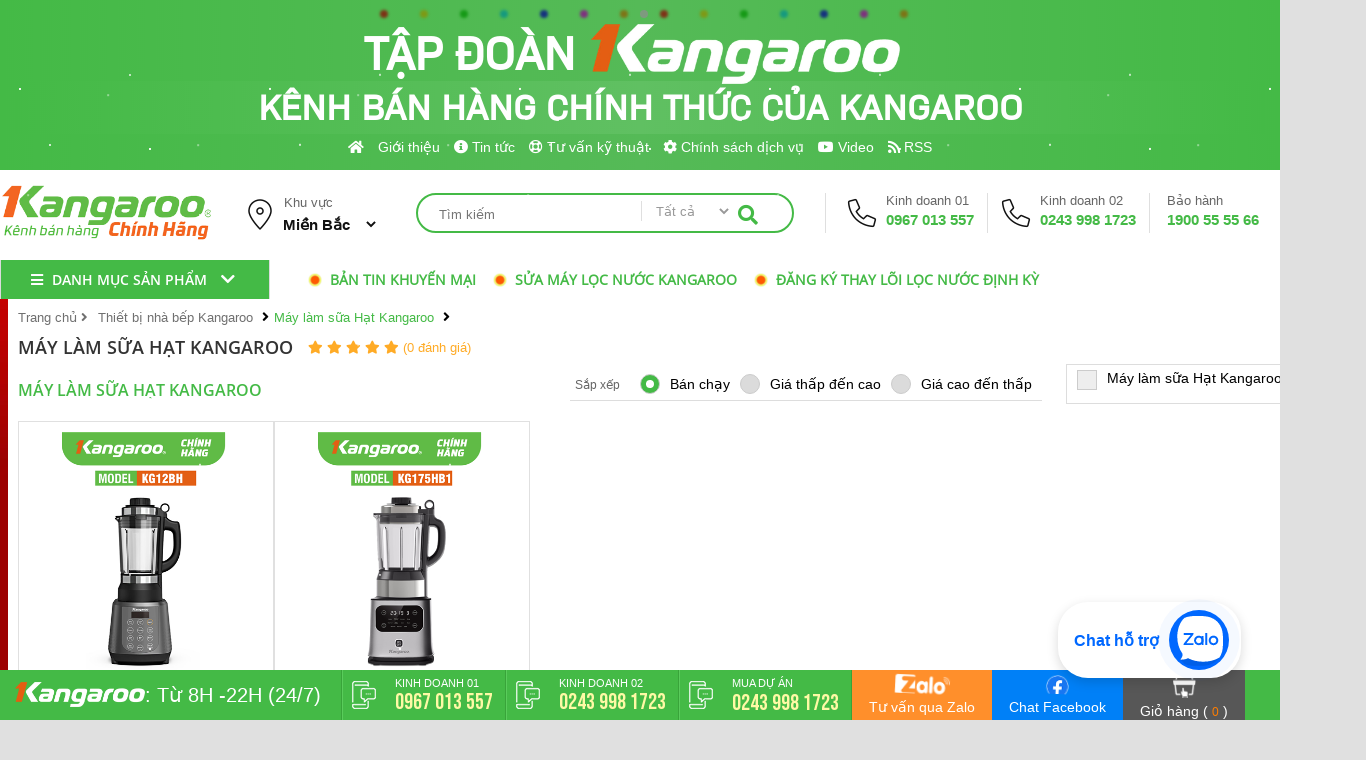

--- FILE ---
content_type: text/html; charset=utf-8
request_url: https://kangaroochinhhang.vn/may-lam-sua-hat-kangaroo
body_size: 13840
content:
<!DOCTYPE html>
<html>
<head>
    <meta http-equiv="Content-Type" content="text/html; charset=utf-8" />
    <meta http-equiv="content-language" content="vi" />
    <meta name="viewport" content="width=device-width,minimum-scale=1">
    <link href="/favicon.ico" type="image/x-icon" rel="shortcut icon" />
    <title>Máy làm sữa Hạt Kangaroo Chính Hãng Kangaroo</title>
    
    <meta name="description" content="Máy làm sữa Hạt Kangaroo với chức năng Vừa xay vừa nấu đa năng, 11 chức năng chế biến đa dạng, chức năng đa dạng, máy xay sữa hạt Kangaroo là sản phẩm thiết yếu của mỗi gia đình

"/>
    
    <meta name="keywords" content="may lam sua hat kangaroo,Giá Máy làm sữa Hạt Kangaroo rẻ nhất" /> 
    <link rel="canonical" href="https://Kangaroochinhhang.vn/may-lam-sua-hat-kangaroo" />
    
    


<script>
    (function (i, s, o, g, r, a, m) {
        i['GoogleAnalyticsObject'] = r; i[r] = i[r] || function () {
            (i[r].q = i[r].q || []).push(arguments)
        }, i[r].l = 1 * new Date(); a = s.createElement(o),
        m = s.getElementsByTagName(o)[0]; a.async = 1; a.src = g; m.parentNode.insertBefore(a, m)
    })(window, document, 'script', '//www.google-analytics.com/analytics.js', 'ga');

    ga('create', 'UA-118111230-1', 'auto');
    ga('send', 'pageview');

</script>

    <link href="/Content/Display/styles/dedault.css" rel="stylesheet"/>
<link href="/Content/Display/styles/default_rs.css" rel="stylesheet"/>
<link href="/Content/Display/styles/product.css" rel="stylesheet"/>
<link href="/Content/Display/styles/product_rs.css" rel="stylesheet"/>
<link href="/Content/Display/styles/product-list.css" rel="stylesheet"/>
<link href="/Content/Display/styles/blogs.css" rel="stylesheet"/>
<link href="/Content/Display/styles/blogs-RS.css" rel="stylesheet"/>
<link href="/Content/Display/styles/check-radio.css" rel="stylesheet"/>
<link href="/Content/Display/styles/jquery.mmenu.all.css" rel="stylesheet"/>
<link href="/Content/Display/styles/nivo-slider.css" rel="stylesheet"/>
<link href="/Content/Display/styles/carousel/owl.carousel.min.css" rel="stylesheet"/>
<link href="/Content/Display/styles/carousel/owl.theme.default.min.css" rel="stylesheet"/>
<link href="/Content/Display/styles/all.css" rel="stylesheet"/>
<link href="/Content/Display/styles/Order.css" rel="stylesheet"/>
<link href="/Content/Display/styles/compare.css" rel="stylesheet"/>
<link href="/Content/Display/styles/contact.css" rel="stylesheet"/>
<link href="/Content/Display/styles/contact_Rs.css" rel="stylesheet"/>
<link href="/Content/Display/styles/Order_Rs.css" rel="stylesheet"/>
<link href="/Content/Display/styles/Popup.css" rel="stylesheet"/>
<link href="/Content/Display/styles/baogia.css" rel="stylesheet"/>
<link href="/Content/Display/styles/rating.css" rel="stylesheet"/>
<link href="/Content/Display/styles/baogia_rs.css" rel="stylesheet"/>
<link href="/Content/PagedList.css" rel="stylesheet"/>
<link href="/Content/Display/styles/customZalo.css" rel="stylesheet"/>

    

    <link href="/Content/Display/fontawesome-pro-5.15.3-web/css/all.min.css" rel="stylesheet" />

    <script src="/Content/Display/scripts/jquery-2.2.4.min.js"></script>
    <link href="https://fonts.googleapis.com/css2?family=Bebas+Neue&display=swap" rel="stylesheet" />
    <link href="/Content/Display/styles/noel.css" rel="stylesheet" />

    <script async src="https://www.googletagmanager.com/gtag/js?id=G-0N7P9EF3BC"></script>
    <script>
        window.dataLayer = window.dataLayer || [];
        function gtag() { dataLayer.push(arguments); }
        gtag('js', new Date());

        gtag('config', 'G-0N7P9EF3BC');
    </script>
    <!-- Google Tag Manager -->
    <script>
        (function (w, d, s, l, i) {
            w[l] = w[l] || []; w[l].push({
                'gtm.start':
                    new Date().getTime(), event: 'gtm.js'
            }); var f = d.getElementsByTagName(s)[0],
                j = d.createElement(s), dl = l != 'dataLayer' ? '&l=' + l : ''; j.async = true; j.src =
                    'https://www.googletagmanager.com/gtm.js?id=' + i + dl; f.parentNode.insertBefore(j, f);
        })(window, document, 'script', 'dataLayer', 'GTM-P526LB9');</script>
    <!-- End Google Tag Manager -->
    <!-- Google tag (gtag.js) -->
    <script async src="https://www.googletagmanager.com/gtag/js?id=AW-17035033308">
    </script>
    <script>
        window.dataLayer = window.dataLayer || [];
        function gtag() { dataLayer.push(arguments); }
        gtag('js', new Date());

        gtag('config', 'AW-17035033308');
    </script>
    <!-- Event snippet for Số lượng truy cập vào website conversion page -->
    <script>
        gtag('event', 'conversion', { 'send_to': 'AW-806901967/YLd1CKnYlYgBEM-x4YAD' });
    </script>
    <script src="https://sp.zalo.me/plugins/sdk.js"></script>

</head>
<body>
<!-- Event snippet for Số lượng truy cập vào website conversion page -->
 

    <!-- Google Tag Manager (noscript) -->
    <noscript>
        <iframe src="https://www.googletagmanager.com/ns.html?id=GTM-P526LB9"
                height="0" width="0" style="display:none;visibility:hidden"></iframe>
    </noscript>
    <!-- End Google Tag Manager (noscript) -->
    <!-- End Google Tag Manager (noscript) -->
    <header>
<div id="infoHeader">
    <div id="contentInfoHeader">



         <p class="name"><span>Tập đoàn</span><img src="/Content/Display/images/logo-kangaroo-while.webp" alt="logo Kangaroo" /></p>
        <p class="des">Kênh bán hàng <span>Chính Thức</span> của Kangaroo</p>
        <nav>
            <ul>
                <li>
                    <a href="/" title="Trang chủ Kangaroo">
                        <i class="fa fa-home" aria-hidden="true"></i>
                    </a>
                </li>
                <li><a href="/lien-he" rel="nofollow" title="Giới thiệu"> Giới thiệu</a></li>
                <li><a href="/2/tin-tuc" rel="nofollow" title="Tin tức"><i class="fas fa-info-circle"></i> Tin tức</a></li>
                <li><a href="/2/tu-van-ky-thuat" rel="nofollow" title="Tư vấn kỹ thuật"><i class="far fa-life-ring"></i> Tư vấn kỹ thuật</a></li>
                <li><a href="/2/chinh-sach-dich-vu" rel="nofollow" title="Chính sách dịch vụ"><i class="fas fa-cog"></i> Chính sách dịch vụ</a></li>
                <li><a href="/video" rel="nofollow" title="Video"><i class="fab fa-youtube"></i> Video</a></li>
                <li><a href="/kangaroo.rss" rel="nofollow" title="Video"><i class="fas fa-rss"></i> RSS</a></li>
            </ul>
        </nav>

    </div>
</div>
<div id="body-header">
    <div id="logo-body-header">
        <a href="/" title="M&#225;y lọc nước Kangaroo Ch&#237;nh H&#227;ng Sale 50% Rẻ Nhất 2026">
            <img alt="M&#225;y lọc nước Kangaroo Ch&#237;nh H&#227;ng Sale 50% Rẻ Nhất 2026" src="/Images/images/logo-kangaroo.webp" title="M&#225;y lọc nước Kangaroo Ch&#237;nh H&#227;ng Sale 50% Rẻ Nhất 2026">
        </a>
    </div>
    <div id="location-body-header">
        <div id="content-location-body-header">
            <div id="title-location-body-header">
                Khu vực
            </div>
            <div class="clear"></div>
            <div id="select-location-body-header">
                <select>
                    <option value="0" selected>Miền Bắc</option>
                    <option value="1">Miền Trung</option>
                    <option value="2">Miền Nam</option>
                </select>
            </div>
        </div>
    </div>
    <div id="search-body-header">
        <fieldset>
<form action="/default/command" method="post">                <input placeholder="Tìm kiếm" type="search" id="txtSearch" name="txtSearch" autocomplete="on">
                <select>
                    <option value="" selected>Tất cả</option>
                    <option value="">Cây nước nóng lạnh</option>
                    <option value="">Lõi lọc nước</option>
                </select>
                <button type="submit" id="btnsearch"><i class="fas fa-search"></i></button>
</form>            </fieldset>
    </div>
    <div id="menu-mobile">

        <div class="menuMobie">
            <a href="#menu" title="">
                <i class="fa fa-bars" aria-hidden="true"></i>
                <span>Menu</span>
            </a>
        </div>



    </div>
    <div id="hotline-body-header">
        <div class="item-hotline hl1">
            <span class="title">Kinh doanh 01</span>
            <a href="tel:0967013557" title="0967 013 557" class="name">0967 013 557</a>
        </div>
        <div class="item-hotline hl1">
            <span class="title">Kinh doanh 02</span>
            <a href="tel:02439981723" title="0243 998 1723" class="name">0243 998 1723</a>
        </div>
        <div class="item-hotline hl2">
            <span class="title">Bảo hành</span>
            <a href="tel:1900555566" title="Bảo hành Kangaroo" class="name">1900 55 55 66</a>
        </div>
    </div>
    <div id="cart-body-header">
        <a href="" title=""><i class="fas fa-cart-arrow-down"></i></a>
    </div>
</div>
<div id="nvar-header">
    <div id="content-nvar-header">
        <nav>
            <div id="sidebar">
                <span>
                    <i class="fa fa-bars" aria-hidden="true"></i>
                    Danh mục sản phẩm <i class="fa fa-chevron-down" aria-hidden="true"></i>
                </span>
            </div>
            <ul class="ul1">
                <li class="li1"><a href="/may-loc-nuoc-kangaroo-khong-vo-tu " title="Máy lọc nước Kangaroo để gầm tủ"> <span class="icon" style="background:url(/Images/images/icon-may-loc-kangaroo-khong-vo.webp)  no-repeat center center scroll transparent"></span> Máy lọc nước Kangaroo để gầm tủ</a></li><li class="li1"><a href="/may-loc-nuoc-kangaroo " title="Máy lọc nước Kangaroo tủ đứng"> <span class="icon" style="background:url(/Images/images/may-loc-nuoc-icon.png)  no-repeat center center scroll transparent"></span> Máy lọc nước Kangaroo tủ đứng</a></li><li class="li1"><a href="/may-loc-nuoc-kangaroo-dat-ban " title="Máy lọc nước Kangaroo đặt bàn"> <span class="icon" style="background:url(/Images/images/icon-may-kangaroo-de-ban.webp)  no-repeat center center scroll transparent"></span> Máy lọc nước Kangaroo đặt bàn</a></li><li class="li1"><a href="/may-loc-nuoc-kangaroo-co-nong-lanh " title="Máy lọc nước Kangaroo có nóng lạnh"> <span class="icon" style="background:url(/Images/images/icon-may-kangaroo-nong-lanh.webp)  no-repeat center center scroll transparent"></span> Máy lọc nước Kangaroo có nóng lạnh</a></li><li class="li1"><a href="/may-loc-nuoc-kangaroo-cong-suat-lon " title="Máy lọc nước Kangaroo công suất lớn"> <span class="icon" style="background:url(/Images/images/icon-cong-suat-lon.webp)  no-repeat center center scroll transparent"></span> Máy lọc nước Kangaroo công suất lớn</a></li><li class="li1"><a href="/loi-loc-nuoc-kangaroo " title="Lõi lọc nước Kangaroo"> <span class="icon" style="background:url(/Images/images/loi-loc-nuoc-icon.png)  no-repeat center center scroll transparent"></span> Lõi lọc nước Kangaroo <i class="fa fa-angle-right" aria-hidden="true"></i></a><div class="ul-child"><div class="left"><span class="nameParent">  </span><ul class="ul2"><li class="li2"><a href="/loi-loc-nuoc-kangaroo-thong-dung" title="Lõi lọc nước Kangaroo thông dụng"> <i class="fa fa-caret-right" aria-hidden="true"></i>Lõi lọc nước Kangaroo thông dụng </a></li> <li class="li2"><a href="/loi-loc-nuoc-kangaroo-hydrogen" title="Lõi lọc nước Kangaroo Hydrogen"> <i class="fa fa-caret-right" aria-hidden="true"></i>Lõi lọc nước Kangaroo Hydrogen </a></li> <li class="li2"><a href="/loi-cay-nuoc-nong-lanh-kangaroo" title="Lõi cây nước nóng lạnh Kangaroo"> <i class="fa fa-caret-right" aria-hidden="true"></i>Lõi cây nước nóng lạnh Kangaroo </a></li> </ul ></div><div class="right"><span class="nameParent">Chọn theo giá tiền </span><ul class="ul2"><li class="li2"><a href="" title=""> Dưới 1 triệu</a></li><li class="li2"><a href="" title=""> Từ 1 triệu - 3 triệu</a></li><li class="li2"><a href="" title=""> Từ 3 triệu - 5 triệu</a></li><li class="li2"><a href="" title=""> Từ 5 triệu - 10 triệu</a></li><li class="li2"><a href="" title=""> Trên 10 triệu</a></li></ul></div></div></li><li class="li1"><a href="/cay-nuoc-nong-lanh-kangaroo " title="Cây nước nóng lạnh Kangaroo"> <span class="icon" style="background:url(/Images/images/cay-nuoc-nong-lanh-kangaroo.png)  no-repeat center center scroll transparent"></span> Cây nước nóng lạnh Kangaroo</a></li><li class="li1"><a href="/phu-kien-may-loc-nuoc-kangaroo " title="Linh phụ kiện Kangaroo"> <span class="icon" style="background:url(/Images/images/phu-kien-kangaroo.png)  no-repeat center center scroll transparent"></span> Linh phụ kiện Kangaroo</a></li><li class="li1"><a href="/bo-loc-tong-dau-nguon " title="Bộ lọc tổng đầu nguồn"> <span class="icon" style="background:url(/Images/images/ion-loc-tong.jpg)  no-repeat center center scroll transparent"></span> Bộ lọc tổng đầu nguồn</a></li><li class="li1"><a href="/may-loc-nuoc-dien-giai-ion-kiem " title="Máy lọc nước điện giải iON kiềm"> <span class="icon" style="background:url(/Images/images/icon-dien-giai.webp)  no-repeat center center scroll transparent"></span> Máy lọc nước điện giải iON kiềm</a></li><li class="li1"><a href="/hang-gia-dung-kangaroo " title="Hàng gia dụng Kangaroo"> <span class="icon" style="background:url(/Images/images/icon-gia-dung.webp)  no-repeat center center scroll transparent"></span> Hàng gia dụng Kangaroo <i class="fa fa-angle-right" aria-hidden="true"></i></a><div class="ul-child"><div class="left"><span class="nameParent">  </span><ul class="ul2"><li class="li2"><a href="/may-say-quan-ao-kangaroo" title="Máy sấy quần áo Kangaroo"> <i class="fa fa-caret-right" aria-hidden="true"></i>Máy sấy quần áo Kangaroo </a></li> <li class="li2"><a href="/quat-phun-suong-kangaroo" title="Quạt phun sương Kangaroo"> <i class="fa fa-caret-right" aria-hidden="true"></i>Quạt phun sương Kangaroo </a></li> <li class="li2"><a href="/may-lam-mat-khong-khi-kangaroo" title="Máy làm mát không khí Kangaroo"> <i class="fa fa-caret-right" aria-hidden="true"></i>Máy làm mát không khí Kangaroo </a></li> <li class="li2"><a href="/den-suoi-kangaroo" title="Đèn sưởi nhà tắm Kangaroo"> <i class="fa fa-caret-right" aria-hidden="true"></i>Đèn sưởi nhà tắm Kangaroo </a></li> <li class="li2"><a href="/tu-dong-kangaroo" title="Tủ đông Kangaroo"> <i class="fa fa-caret-right" aria-hidden="true"></i>Tủ đông Kangaroo </a></li> <li class="li2"><a href="/tu-dong-mem-kangaroo" title="Tủ đông mềm Kangaroo"> <i class="fa fa-caret-right" aria-hidden="true"></i>Tủ đông mềm Kangaroo </a></li> <li class="li2"><a href="/tu-mat-kangaroo" title="Tủ mát Kangaroo"> <i class="fa fa-caret-right" aria-hidden="true"></i>Tủ mát Kangaroo </a></li> <li class="li2"><a href="/tu-kem-kangaroo" title="Tủ Kem Kangaroo"> <i class="fa fa-caret-right" aria-hidden="true"></i>Tủ Kem Kangaroo </a></li> <li class="li2"><a href="/may-loc-khong-khi-kangaroo" title="Máy lọc không khí Kangaroo"> <i class="fa fa-caret-right" aria-hidden="true"></i>Máy lọc không khí Kangaroo </a></li> <li class="li2"><a href="/may-hut-am-kangaroo" title="Máy hút ẩm Kangaroo"> <i class="fa fa-caret-right" aria-hidden="true"></i>Máy hút ẩm Kangaroo </a></li> <li class="li2"><a href="/quat-kangaroo" title="Quạt Kangaroo"> <i class="fa fa-caret-right" aria-hidden="true"></i>Quạt Kangaroo </a></li> <li class="li2"><a href="/may-hut-bui-kangaroo" title="Máy hút bụi Kangaroo"> <i class="fa fa-caret-right" aria-hidden="true"></i>Máy hút bụi Kangaroo </a></li> <li class="li2"><a href="/may-suoi-gom-kangaroo" title="Máy sưởi gốm Kangaroo"> <i class="fa fa-caret-right" aria-hidden="true"></i>Máy sưởi gốm Kangaroo </a></li> <li class="li2"><a href="/xe-dien-kangaroo" title="Xe điện Kangaroo"> <i class="fa fa-caret-right" aria-hidden="true"></i>Xe điện Kangaroo </a></li> <li class="li2"><a href="/ban-la" title="Bàn là"> <i class="fa fa-caret-right" aria-hidden="true"></i>Bàn là </a></li> <li class="li2"><a href="/binh-nong-lanh-gian-tiep" title="Bình nóng lạnh gián tiếp "> <i class="fa fa-caret-right" aria-hidden="true"></i>Bình nóng lạnh gián tiếp  </a></li> <li class="li2"><a href="/binh-nong-lanh-truc-tiep-kangaroo" title="Bình nóng lạnh trực tiếp Kangaroo"> <i class="fa fa-caret-right" aria-hidden="true"></i>Bình nóng lạnh trực tiếp Kangaroo </a></li> <li class="li2"><a href="/binh-sieu-toc-kangaroo" title="Bình siêu tốc Kangaroo"> <i class="fa fa-caret-right" aria-hidden="true"></i>Bình siêu tốc Kangaroo </a></li> <li class="li2"><a href="/can-suc-khoe-kangaroo" title="Cân sức khỏe Kangaroo"> <i class="fa fa-caret-right" aria-hidden="true"></i>Cân sức khỏe Kangaroo </a></li> <li class="li2"><a href="/choi-lau-nha-kangaroo" title="Chổi lau nhà Kangaroo"> <i class="fa fa-caret-right" aria-hidden="true"></i>Chổi lau nhà Kangaroo </a></li> <li class="li2"><a href="/may-bom-nuoc-kangaroo" title="Máy bơm nước Kangaroo"> <i class="fa fa-caret-right" aria-hidden="true"></i>Máy bơm nước Kangaroo </a></li> <li class="li2"><a href="/may-say-toc-kangaroo" title="Máy sấy tóc Kangaroo"> <i class="fa fa-caret-right" aria-hidden="true"></i>Máy sấy tóc Kangaroo </a></li> <li class="li2"><a href="/may-suoi-kangaroo" title="Máy sưởi Kangaroo"> <i class="fa fa-caret-right" aria-hidden="true"></i>Máy sưởi Kangaroo </a></li> </ul ></div><div class="right"><span class="nameParent">Chọn theo giá tiền </span><ul class="ul2"><li class="li2"><a href="" title=""> Dưới 1 triệu</a></li><li class="li2"><a href="" title=""> Từ 1 triệu - 3 triệu</a></li><li class="li2"><a href="" title=""> Từ 3 triệu - 5 triệu</a></li><li class="li2"><a href="" title=""> Từ 5 triệu - 10 triệu</a></li><li class="li2"><a href="" title=""> Trên 10 triệu</a></li></ul></div></div></li><li class="li1"><a href="/thiet-bi-nha-bep-kangaroo " title="Thiết bị nhà bếp Kangaroo"> <span class="icon" style="background:url(/Images/images/icon-gia-dung-kangaroo.webp)  no-repeat center center scroll transparent"></span> Thiết bị nhà bếp Kangaroo <i class="fa fa-angle-right" aria-hidden="true"></i></a><div class="ul-child"><div class="left"><span class="nameParent">  </span><ul class="ul2"><li class="li2"><a href="/bep-tu-kangaroo" title="Bếp từ Kangaroo"> <i class="fa fa-caret-right" aria-hidden="true"></i>Bếp từ Kangaroo </a></li> <li class="li2"><a href="/bep-hong-ngoai-kangaroo" title="Bếp hồng ngoại Kangaroo"> <i class="fa fa-caret-right" aria-hidden="true"></i>Bếp hồng ngoại Kangaroo </a></li> <li class="li2"><a href="/bep-gas-kangaroo" title="Bếp Gas Kangaroo"> <i class="fa fa-caret-right" aria-hidden="true"></i>Bếp Gas Kangaroo </a></li> <li class="li2"><a href="/noi-chien-khong-dau-kangaroo" title="Nồi chiên không dầu Kangaroo"> <i class="fa fa-caret-right" aria-hidden="true"></i>Nồi chiên không dầu Kangaroo </a></li> <li class="li2"><a href="/may-lam-sua-hat-kangaroo" title="Máy làm sữa Hạt Kangaroo"> <i class="fa fa-caret-right" aria-hidden="true"></i>Máy làm sữa Hạt Kangaroo </a></li> <li class="li2"><a href="/may-ep-cham-kangaroo" title="Máy ép chậm Kangaroo "> <i class="fa fa-caret-right" aria-hidden="true"></i>Máy ép chậm Kangaroo  </a></li> <li class="li2"><a href="/noi-lau-bep-nuong-lau-nuong" title="Nồi lẩu - Bếp nướng - Lẩu Nướng"> <i class="fa fa-caret-right" aria-hidden="true"></i>Nồi lẩu - Bếp nướng - Lẩu Nướng </a></li> <li class="li2"><a href="/noi-ham-duong-sinh-kangaroo" title="Nồi hầm dưỡng sinh Kangaroo"> <i class="fa fa-caret-right" aria-hidden="true"></i>Nồi hầm dưỡng sinh Kangaroo </a></li> <li class="li2"><a href="/ban-la-hoi-nuoc-kangaroo" title="Bàn là hơi nước Kangaroo"> <i class="fa fa-caret-right" aria-hidden="true"></i>Bàn là hơi nước Kangaroo </a></li> <li class="li2"><a href="/may-hut-mui-kangaroo" title="Máy hút mùi Kangaroo"> <i class="fa fa-caret-right" aria-hidden="true"></i>Máy hút mùi Kangaroo </a></li> <li class="li2"><a href="/noi-com-dien-kangaroo" title="Nồi cơm điện Kangaroo"> <i class="fa fa-caret-right" aria-hidden="true"></i>Nồi cơm điện Kangaroo </a></li> <li class="li2"><a href="/may-say-sinh-to" title="Máy xay sinh tố"> <i class="fa fa-caret-right" aria-hidden="true"></i>Máy xay sinh tố </a></li> <li class="li2"><a href="/noi-ap-suat" title="Nồi áp suất"> <i class="fa fa-caret-right" aria-hidden="true"></i>Nồi áp suất </a></li> <li class="li2"><a href="/may-xay-thit" title="Máy xay thịt"> <i class="fa fa-caret-right" aria-hidden="true"></i>Máy xay thịt </a></li> <li class="li2"><a href="/chao-inox" title="Chảo Inox - Nồi Inox"> <i class="fa fa-caret-right" aria-hidden="true"></i>Chảo Inox - Nồi Inox </a></li> <li class="li2"><a href="/noi-inox" title="Nồi Inox Kangaroo"> <i class="fa fa-caret-right" aria-hidden="true"></i>Nồi Inox Kangaroo </a></li> </ul ></div><div class="right"><span class="nameParent">Chọn theo giá tiền </span><ul class="ul2"><li class="li2"><a href="" title=""> Dưới 1 triệu</a></li><li class="li2"><a href="" title=""> Từ 1 triệu - 3 triệu</a></li><li class="li2"><a href="" title=""> Từ 3 triệu - 5 triệu</a></li><li class="li2"><a href="" title=""> Từ 5 triệu - 10 triệu</a></li><li class="li2"><a href="" title=""> Trên 10 triệu</a></li></ul></div></div></li>
            </ul>
        </nav>
        <div id="service-nvar-header">
            <div id="content-service-nvar-header">
                <ul><li><a href="#" title="Sửa máy lọc nước Kangaroo"><span></span> Bản tin khuyến mại</a></li>
                    <li><a href="#" title="Sửa máy lọc nước Kangaroo"><span></span> Sửa máy lọc nước Kangaroo</a></li>
                    <li><a href="#" title="Đăng ký thay lõi lọc nước"><span></span> Đăng ký thay lõi lọc nước định kỳ</a></li>
                </ul>
            </div>


        </div>
    </div>

</div>


    </header>
    <section>
        <div id="main">
            


<div id="product">
    <nav class="root">
        <ol itemscope itemtype="http://schema.org/BreadcrumbList">   <li itemprop="itemListElement" itemscope  itemtype="http://schema.org/ListItem"> <a itemprop="item" href="https://Kangaroochinhhang.vn/">  <span itemprop="name">Trang chủ</span> <i class="fa fa-angle-right" aria-hidden="true"></i></a> <meta itemprop="position" content="1" />  </li>   <li itemprop="itemListElement" itemscope itemtype="http://schema.org/ListItem"> <a itemprop="item" href="/thiet-bi-nha-bep-kangaroo"> <span itemprop="name">Thiết bị nhà bếp Kangaroo</span></a> <meta itemprop="position" content="2" /><i class="fa fa-angle-right" aria-hidden="true"></i> </li>   <li itemprop="itemListElement" itemscope itemtype="http://schema.org/ListItem"> <a itemprop="item" href="/may-lam-sua-hat-kangaroo"> <span itemprop="name">Máy làm sữa Hạt Kangaroo</span></a> <meta itemprop="position" content="2" /><i class="fa fa-angle-right" aria-hidden="true"></i> </li>  </ol> 
    </nav>

    <div id="title">
        <h1>M&#225;y l&#224;m sữa Hạt Kangaroo</h1>
        <div class="rating">

            <div class="rating-5 rt">
                <i class="fa fa-star" aria-hidden="true"></i>
                <i class="fa fa-star" aria-hidden="true"></i>
                <i class="fa fa-star" aria-hidden="true"></i>
                <i class="fa fa-star" aria-hidden="true"></i>
                <i class="fa fa-star" aria-hidden="true"></i>
            </div>
            <a href="#" title="Đánh giá">(0 đánh giá)</a>
        </div>
    </div>
    <div id="right-product">

        <label class="container">Máy làm sữa Hạt Kangaroo  <input type= "checkbox" ><span class="checkbox checkmark"></span></label>
        

    </div>
    <div id="left-product">
        <div class="item-productHomes"><div class="title"> <h2><a href="/may-lam-sua-hat-kangaroo" title="Máy làm sữa Hạt Kangaroo">Máy làm sữa Hạt Kangaroo</a></h2></div><div class="sidebar-sort"><span>Sắp xếp</span><label class="container">Bán chạy<input type="radio" checked="checked" name="radio"><span class="radio checkmark"></span></label><label class="container">Giá thấp đến cao<input type="radio" name="radio"><span class="radio checkmark"></span></label><label class="container">Giá cao đến thấp<input type="radio" name="radio"><span class="radio checkmark"></span></label></div><div class="content-ItemProductHomes"><div class="itemProduct"><div class="img"><a href="/may-lam-sua-hat-kangaroo-kg12bh.html" title="Máy làm sữa Hạt Kangaroo KG12BH"><img src="/Images/_thumbs/images/thumbs_May-lam-sua-hat-kangaroo-KG12BH.webp" alt="Máy làm sữa Hạt Kangaroo KG12BH" /></a></div><h3><a href="/may-lam-sua-hat-kangaroo-kg12bh.html" title="Máy làm sữa Hạt Kangaroo KG12BH">Máy làm sữa Hạt Kangaroo KG12BH</a></h3><samp class="note">Dung tích 1.2 lít, công suất 1750w</samp><div class="box-price"><span class="priceSale">1,850,000đ</span><span class="price">2,500,000đ </span> <span class="discount">(-26%)</span></div><span class="notify"><i class="fa fa-bell" aria-hidden="true"></i> Gọi điện giá rẻ hơn</span><div class="box-sale"><p><i class="fa fa-gift" aria-hidden="true"></i> Miễn phí vận chuyển toàn quốc</p></div><div class="box-order"><a onclick="javascript: return compare('3423'); " href="javascipt: void(0)"  title=" so sánh Máy làm sữa Hạt Kangaroo KG12BH"><i class="fa fa-balance-scale" aria-hidden="true"></i> So sánh</a><a href="#popup_content"   rel="miendatwebPopup" onclick="CreateOrder(3423)" title=" cho vào giỏ hàng Máy làm sữa Hạt Kangaroo KG12BH"><i class="fa fa-cart-plus" aria-hidden="true"></i> Cho vào giỏ</a></div></div><div class="itemProduct"><div class="img"><a href="/may-lam-sua-hat-kangaroo-kg175hb1.html" title="Máy làm sữa Hạt Kangaroo KG175HB1"><img src="/Images/_thumbs/images/thumbs_May-lam-sua-hat-kangaroo-KG175HB1.webp" alt="Máy làm sữa Hạt Kangaroo KG175HB1" /></a></div><h3><a href="/may-lam-sua-hat-kangaroo-kg175hb1.html" title="Máy làm sữa Hạt Kangaroo KG175HB1">Máy làm sữa Hạt Kangaroo KG175HB1</a></h3><samp class="note">Công suất 1700W, dung tích 1.75 lít</samp><div class="box-price"><span class="priceSale">2,500,000đ</span><span class="price">4,000,000đ </span> <span class="discount">(-38%)</span></div><span class="notify"><i class="fa fa-bell" aria-hidden="true"></i> Gọi điện giá rẻ hơn</span><div class="box-sale"><p><i class="fa fa-gift" aria-hidden="true"></i> Miễn phí vận chuyển tại nhà</p></div><div class="box-order"><a onclick="javascript: return compare('3424'); " href="javascipt: void(0)"  title=" so sánh Máy làm sữa Hạt Kangaroo KG175HB1"><i class="fa fa-balance-scale" aria-hidden="true"></i> So sánh</a><a href="#popup_content"   rel="miendatwebPopup" onclick="CreateOrder(3424)" title=" cho vào giỏ hàng Máy làm sữa Hạt Kangaroo KG175HB1"><i class="fa fa-cart-plus" aria-hidden="true"></i> Cho vào giỏ</a></div></div></div><div class="view-all"><a href="/may-lam-sua-hat-kangaroo" title="Máy làm sữa Hạt Kangaroo">Xem thêm sản phẩm <i class="fa fa-caret-down" aria-hidden="true"></i> </a> </div> </div>
    </div>
    <div id="content-product">
        
    </div>

</div>
 
<div class="clear"></div>


            <div class="clear"></div>
        </div>
        <div class="zalo-button">
            <span class="zalo-text">Chat hỗ trợ</span>
            <span class="zalo-icon-wrapper"></span>
        </div>
        <div class="zalo-chat-widget" data-oaid="2075881438757973598" data-welcome-message="Rất vui khi được hỗ trợ bạn!" data-autopopup="1" data-width="100" data-height="100"></div>

    </section>
    <footer>
<div id="contentFooter">
    <div id="introduce-footer">
        <div id="intro">
            <img src="/Images/images/logo-kangaroo.webp" alt="M&#225;y lọc nước Kangaroo Ch&#237;nh H&#227;ng Sale 50% Rẻ Nhất 2026" />
            <span class="des">Kênh Phân Phối Chính Thức Của của tập đoàn Kangaroo</span>
                  </div>
        <div id="listItem">
            <div class="item-nav">
                <nav>
                    <ul>
                        <li><a href="/lien-he" title="Về chúng tôi" rel="nofollow">Về chúng tôi</a></li>
                        <li><a href="/lien-he" title="Liên hệ Kangaroo  " rel="nofollow">Liên hệ tới Kangaroo</a></li>
                        <li><a href="/video" title="Video sản phẩm" rel="nofollow">Video sản phẩm</a></li>
                        <li><a href="/2/tu-van-ky-thuat" title="Kênh tư vấn kỹ thuật Aomith" rel="nofollow">Kênh tư vấn sản phẩm</a></li>
                        <li><a href="/2/tin-tuc" title="Báo chí cùng Kangaroo" rel="nofollow">Báo Chí cùng Kangaroo</a></li>
                        <li><a href="/lien-he" title="Tố cáo hàng giả" rel="nofollow">Tố cáo hàng giả</a></li>
                    </ul>
                </nav>
            </div>
            <div class="item-nav">
                <nav>
                    <ul>
                        <li><a href="/chinh-sach-bao-hanh.htm" title="Hướng dẫn bảo hành" rel="nofollow">Chính sách bảo hành</a></li>
                        <li><a href="/quy-trinh-xac-nhan-mua-hang.htm" title="Quy trình xác nhận mua hàng" rel="nofollow">Quy trình xác nhận mua hàng</a></li>
                        <li><a href="/huong-dan-thanh-toan.htm" title="Hướng dẫn thanh toán" rel="nofollow"> Hướng dẫn thanh toán</a></li>
                        <li><a href="/chinh-sach-doi-tra-hang.htm" title="Chính sách đổi trả" rel="nofollow">Chính sách kiểm hàng, đổi trả</a></li>
                        <li><a href="/chinh-sach-van-chuyen.htm" title="Chính sách vận chuyển và lắp đặt" rel="nofollow">Chính sách vận chuyển và giao nhận</a></li>
                        <li><a href="/chinh-sach-bao-mat-thong-tin.htm" title="Bảo mật thông tin" rel="nofollow">Bảo mật thông tin</a></li>
                    </ul>
                </nav>
            </div>
            <div class="item-nav">
                <nav>
                    <ul>
                         <li><a href="/may-loc-nuoc-kangaroo-hydrogen-kghp12-mau-moi-2022.html" title="Máy lọc nước Kangaroo Hydrogen KGHP12 - Mẫu Mới 2026">Máy lọc nước Kangaroo Hydrogen KGHP12 - Mẫu Mới 2026</a> <li><a href="/may-suoi-gom-kangaroo-kgfh8g-phu-hop-10-20-m2.html" title="Máy sưởi gốm Kangaroo KGFH8G - Phù Hợp 10 - 20 m2">Máy sưởi gốm Kangaroo KGFH8G - Phù Hợp 10 - 20 m2</a> <li><a href="/may-suoi-gom-kangaroo-kgah06g-3-che-do-phu-hop-20-m2.html" title="Máy sưởi gốm Kangaroo KGAH06G - 3 Chế Độ, Phù Hợp 20 m2">Máy sưởi gốm Kangaroo KGAH06G - 3 Chế Độ, Phù Hợp 20 m2</a> <li><a href="/may-loc-nuoc-kangaroo-hydrogen-ion-kiem-kgep13a1.html" title="Máy lọc nước Kangaroo Hydrogen ion kiềm KGEP13A1">Máy lọc nước Kangaroo Hydrogen ion kiềm KGEP13A1</a> <li><a href="/may-hut-am-kangaroo-kgdh25g-25-lit-phong-25-40-m2.html" title="Máy hút ẩm Kangaroo KGDH25G - 25 Lít, Phòng 25 - 40 m2">Máy hút ẩm Kangaroo KGDH25G - 25 Lít, Phòng 25 - 40 m2</a> <li><a href="/may-hut-am-kangaroo-kgdh30g-30-lit-phong-22-34-m2.html" title="Máy hút ẩm Kangaroo KGDH30G - 30 Lít, Phòng 22 - 34 m2">Máy hút ẩm Kangaroo KGDH30G - 30 Lít, Phòng 22 - 34 m2</a>
                    </ul>
                </nav>
            </div>
        </div> 
        
        <div id="socialFt">
            <a class="dmca" href="javascipt:void()" title="DMCA" rel="nofollow"><img src="/Content/Display/icons/Dmca.png" alt="DMCA.com Protection Status"></a>

            <a class="register" href="javascipt:void()" title="Đăng ký bộ công thương"><img src="/Content/Display/icons/logoSaleNoti.png" alt="" /></a>
            <a class="fb" href="#" title="Facebook"><i class="fab fa-facebook-square"></i></a>
            <a class="yt" href="#" title="Youtube">
                <i class="fab fa-youtube-square"></i>
            </a>
            <a class="zalo" href="https://zalo.me/2075881438757973598" target="_blank" id="custom-zalo-button"><img src="/Content/Display/icons/zalo.png" alt="zalo" /></a>
        </div>
    </div>
    <div id="hotline-footer">
        <span class="title"><i class="fas fa-phone-rotary"></i> Tổng đài Kangaroo hỗ trợ khách hàng</span>
        <div id="content-hotline-footer">
            <ul>
                <li> <i class="fas fa-phone-rotary"></i> kinh doanh 01 : <a href="tel:0967013557" title="hotline Kangaroo chính">0967 013 557</a> </li>
                <li> <i class="fas fa-phone-rotary"></i> kinh doanh 02 : <a href="tel:02439981723" title="hotline Kangaroo phụ">0243 998 1723</a> </li>
                <li> <i class="fas fa-phone-rotary"></i> Kênh trợ giá dự án : <a href="tel:02439981723" title="Điện thoại bàn Kangaroo">0243 998 1723</a> </li>
                <li> <i class="fas fa-phone-rotary"></i> Hỗ trợ bảo hành : <a href="tel:1900555566" title="Điện thoại bảo hành Kangaroo">1900 55 55 66</a> </li>

            </ul>

        </div>

    </div>
    <div id="introduceFt">
        <span class="slogan">Kênh bán hàng chính thức Kangaroo Tại Việt Nam</span>
        <p class="des">[ Danh sách chuỗi showroom Kangaroo liên kết bán hàng ]</p>
        <hr />
        <div id="certifications">
             
            <img src="/Content/Display/images/kangaroo-chinh-hang-chung-nhan.webp" alt="chứng nhận đại lý" />
        </div>
        <div id="address">
            <div class="itemAdress">
                <div class="left">
                    
                    <img src="/Images/images/showroom-Kangaroo.webp" alt="showroom Kangaroo" />
                </div>
                <div class="right">
                    <p>Kangaroo Miền Bắc (TRỤ SỞ CHÍNH)</p>
                    <span>Số 32 (Đối diện số 131) Ph&#249;ng Hưng, H&#224; Đ&#244;ng, HN <a href="https://maps.app.goo.gl/JMZVmHR5Pd2drAyh7" title="Chỉ dấn đến Karofi"><i class="fas fa-map-marker-check"></i> Maps chỉ dẫn </a></span>
                    <a href="tel:02439981723" title="0243 998 1723 ">0243 998 1723  </a> - <a href="tel:0967013557" title="0967 013 557 ">0967 013 557 </a>
                </div>
            </div>
            <div class="itemAdress"><div class="left"><img src="/Images/images/showroom-kangaroo.webp" alt="Trung Tâm Bảo Hành" /></div><div class="right"><p>Kangaroo Trung Tâm Bảo Hành</p><span>231, Trần Đại Nghĩa, Quận Hai Bà Trưng, TP Hà Nội </span><a href="tel:1900 55 55 66" title="Trung Tâm Bảo Hành">1900 55 55 66 </a></div></div><div class="itemAdress"><div class="left"><img src="/Images/images/showroom-kangaroo.webp" alt="Phạm Văn Đồng" /></div><div class="right"><p>Kangaroo Phạm Văn Đồng</p><span>Phạm Văn Đồng, Bắc Từ Liêm </span><a href="tel:0967 013 557" title="Phạm Văn Đồng">0967 013 557 </a></div></div><div class="itemAdress"><div class="left"><img src="/Images/images/showroom-kangaroo.webp" alt="Cầu Giấy" /></div><div class="right"><p>Kangaroo Cầu Giấy</p><span>Số 214 Xuân Thủy - Cầu Giấy - Hà Nội </span><a href="tel:0967 013 557" title="Cầu Giấy">0967 013 557 </a></div></div><div class="itemAdress"><div class="left"><img src="/Images/images/showroom-kangaroo.webp" alt="Cầu Diễn" /></div><div class="right"><p>Kangaroo Cầu Diễn</p><span>Số 5 Cầu Diễn - Từ Liêm - Hà Nội </span><a href="tel:0967 013 557" title="Cầu Diễn">0967 013 557 </a></div></div><div class="itemAdress"><div class="left"><img src="/Images/images/showroom-kangaroo.webp" alt="Minh Khai" /></div><div class="right"><p>Kangaroo Minh Khai</p><span>Số 47 Minh Khai - Hoàng Mai - Hà Nội </span><a href="tel:0967 013 557" title="Minh Khai">0967 013 557 </a></div></div><div class="itemAdress"><div class="left"><img src="/Images/images/showroom-kangaroo.webp" alt="Hai Bà Trưng" /></div><div class="right"><p>Kangaroo Hai Bà Trưng</p><span>57A Trần Khát Chân - Hai Bà Trưng - HN </span><a href="tel:0967 013 557" title="Hai Bà Trưng">0967 013 557 </a></div></div><div class="itemAdress"><div class="left"><img src="/Images/images/showroom-kangaroo.webp" alt="Hoàn Kiếm" /></div><div class="right"><p>Kangaroo Hoàn Kiếm</p><span>Số 7/256 Lý Nam Đế - Hoàn Kiếm - Hà Nội </span><a href="tel:0967 013 557" title="Hoàn Kiếm">0967 013 557 </a></div></div><div class="itemAdress"><div class="left"><img src="/Images/images/showroom-kangaroo.webp" alt="Đống Đa" /></div><div class="right"><p>Kangaroo Đống Đa</p><span>Số 36 Tôn Đức Thắng- Đống Đa - Hà Nội </span><a href="tel:0967 013 557" title="Đống Đa">0967 013 557 </a></div></div><div class="itemAdress"><div class="left"><img src="/Images/images/showroom-kangaroo.webp" alt="Ba Đình" /></div><div class="right"><p>Kangaroo Ba Đình</p><span>Số 390 Đội Cấn, Ba Đình, Hà Nội </span><a href="tel:0967 013 557" title="Ba Đình">0967 013 557 </a></div></div><div class="itemAdress"><div class="left"><img src="/Images/images/showroom-kangaroo.webp" alt="Tây Hồ" /></div><div class="right"><p>Kangaroo Tây Hồ</p><span>Tầng 2, Tòa C, Thụy Khê, Tây Hồ, Hà Nội </span><a href="tel:0967 013 557" title="Tây Hồ">0967 013 557 </a></div></div><div class="itemAdress"><div class="left"><img src="/Images/images/showroom-kangaroo.webp" alt="Long Biên" /></div><div class="right"><p>Kangaroo Long Biên</p><span>Số 43 Nguyễn Văn Cừ, Long Biên, Hà Nội </span><a href="tel:0967 013 557" title="Long Biên">0967 013 557 </a></div></div><div class="itemAdress"><div class="left"><img src="/Images/images/showroom-kangaroo.webp" alt="Gia Lâm" /></div><div class="right"><p>Kangaroo Gia Lâm</p><span>Số 34 Châu Quỳ, Gia Lâm, Hà Nội </span><a href="tel:0967 013 557" title="Gia Lâm">0967 013 557 </a></div></div><div class="itemAdress"><div class="left"><img src="/Images/images/showroom-kangaroo.webp" alt="Đông Anh" /></div><div class="right"><p>Kangaroo Đông Anh</p><span>Số 9 Bắc Hồng, Đông Anh, Hà Nội </span><a href="tel:0967 013 557" title="Đông Anh">0967 013 557 </a></div></div><div class="itemAdress"><div class="left"><img src="/Images/images/showroom-kangaroo.webp" alt="Thanh Trì" /></div><div class="right"><p>Kangaroo Thanh Trì</p><span>Số 14/6 Ngọc Hồi - Thanh Trì - Hà Nội </span><a href="tel:0967 013 557" title="Thanh Trì">0967 013 557 </a></div></div><div class="itemAdress"><div class="left"><img src="/Images/images/showroom-kangaroo.webp" alt="Hoàng Mai" /></div><div class="right"><p>Kangaroo Hoàng Mai</p><span>Tầng 1 - HH4 - Linh Đàm - Hoàng Mai- HN </span><a href="tel:0967 013 557" title="Hoàng Mai">0967 013 557 </a></div></div><div class="itemAdress"><div class="left"><img src="/Images/images/showroom-kangaroo.webp" alt="Thanh Xuân" /></div><div class="right"><p>Kangaroo Thanh Xuân</p><span>101 Khương Đình, Thanh Xuân, Hà Nội </span><a href="tel:0967 013 557" title="Thanh Xuân">0967 013 557 </a></div></div><div class="itemAdress"><div class="left"><img src="/Images/images/showroom-kangaroo.webp" alt="Ba Vì" /></div><div class="right"><p>Kangaroo Ba Vì</p><span>Thị trấn Tây Đằng, Huyện Ba Vì, Hà Nội </span><a href="tel:0967 013 557" title="Ba Vì">0967 013 557 </a></div></div><div class="itemAdress"><div class="left"><img src="/Images/images/showroom-kangaroo.webp" alt="Ứng Hoà" /></div><div class="right"><p>Kangaroo Ứng Hoà</p><span>T Vân Đình, huyện Ứng Hòa, Hà Nội </span><a href="tel:0967 013 557" title="Ứng Hoà">0967 013 557 </a></div></div><div class="itemAdress"><div class="left"><img src="/Images/images/showroom-kangaroo.webp" alt="Phú Xuyên" /></div><div class="right"><p>Kangaroo Phú Xuyên</p><span>Phố Phú Xuyên, TT. Phú Xuyên, Phú Xuyên </span><a href="tel:0967 013 557" title="Phú Xuyên">0967 013 557 </a></div></div><div class="itemAdress"><div class="left"><img src="/Images/images/showroom-kangaroo.webp" alt="Thường Tín" /></div><div class="right"><p>Kangaroo Thường Tín</p><span>TT. Thường Tín, Thường Tín, Hà Nội </span><a href="tel:0967 013 557" title="Thường Tín">0967 013 557 </a></div></div><div class="itemAdress"><div class="left"><img src="/Images/images/showroom-kangaroo.webp" alt="Quốc Oai" /></div><div class="right"><p>Kangaroo Quốc Oai</p><span>Thị trấn Liên Quan - Huyện Thạch Thất   </span><a href="tel:0967 013 557" title="Quốc Oai">0967 013 557 </a></div></div><div class="itemAdress"><div class="left"><img src="/Images/images/showroom-kangaroo.webp" alt="TP. Hồ Chí Minh" /></div><div class="right"><p>Kangaroo TP. Hồ Chí Minh</p><span>55/3E Cây Keo, Tam Phú, Thủ Đức, TP Hồ Chí Minh </span><a href="tel:0967 013 557" title="TP. Hồ Chí Minh">0967 013 557 </a></div></div><div class="itemAdress"><div class="left"><img src="/Images/images/showroom-kangaroo.webp" alt="Sóc Sơn" /></div><div class="right"><p>Kangaroo Sóc Sơn</p><span>Thị trấn Sóc Sơn - Huyện Sóc Sơn - Hà Nội </span><a href="tel:0967 013 557" title="Sóc Sơn">0967 013 557 </a></div></div>
        </div>
        <p class="note">
            <i class="fa fa-exclamation-triangle" aria-hidden="true"></i>
            Mua hàng tại showroom được áp dụng theo chính sách giá riêng tại từng Showroom
        </p>
    </div>

    
    <div class="hotMenu">
        <a href="/may-loc-nuoc-kangaroo-khong-vo-tu" title="Máy lọc nước Kangaroo để gầm tủ">Máy lọc nước Kangaroo để gầm tủ</a> /<a href="/may-loc-nuoc-kangaroo" title="Máy lọc nước Kangaroo tủ đứng">Máy lọc nước Kangaroo tủ đứng</a> /<a href="/may-loc-nuoc-kangaroo-co-nong-lanh" title="Máy lọc nước Kangaroo có nóng lạnh">Máy lọc nước Kangaroo có nóng lạnh</a> /<a href="/cay-nuoc-nong-lanh-kangaroo" title="Cây nước nóng lạnh Kangaroo">Cây nước nóng lạnh Kangaroo</a> /<a href="/bo-loc-tong-dau-nguon" title="Bộ lọc tổng đầu nguồn">Bộ lọc tổng đầu nguồn</a> /<a href="/may-hut-am-kangaroo" title="Máy hút ẩm Kangaroo">Máy hút ẩm Kangaroo</a> /<a href="/may-suoi-gom-kangaroo" title="Máy sưởi gốm Kangaroo">Máy sưởi gốm Kangaroo</a> /
     
    </div>

 <div id="company">
      © 2017. AnvuLTD. GPDKKD: 0108608731 do sở KH&ĐT Hà Nôi cấp ngày 31/01/2019.  Điện thoại: (024)3.998 1723. Email : Anvultd@gmai.com. Website : 
     <a href="https://maylocnuoc.vn/may-loc-nuoc-kangaroo" target="_blank" title="Máy lọc nước Kangaroo">Máy lọc nước Kangaroo tại Maylocnuoc.vn</a>
     Bạn có thể tham khảo thêm Máy lọc nước Aosmith tại <a href="https://Aosmithshop.vn" title="Aosmith" target="_blank">www.AosmithShop.vn</a>   
    </div>
    <div class="Clear"></div>
</div>

<div id="Support_Footer" >
    <div id="Content_SupportFooter">
        <div id="Support">
            <span class="thacmac"><span></span> : Từ 8H -22H (24/7)</span>
            <div class="Tear_Sp">
                <div class="Left_Tear_Sp">

                </div>
                <div class="Right_Tear_Sp">
                    <span class="sp1">
                        Kinh doanh 01
                    </span>
                    <a href="tel:0967013557" title="0967 013 557">
                        <span class="sp2">
                            0967 013 557
                        </span>
                    </a>
                </div>
            </div>
            <div class="Tear_Sp">
                <div class="Left_Tear_Sp">

                </div>
                <div class="Right_Tear_Sp">
                    <span class="sp1">
                        Kinh doanh 02
                    </span>
                    <a href="tel:02439981723" title="0243 998 1723">
                        <span class="sp2">
                            0243 998 1723
                        </span>
                    </a>
                </div>
            </div>

            <div class="Tear_Sp">
                <div class="Left_Tear_Sp">

                </div>
                <div class="Right_Tear_Sp">
                    <span class="sp1">
                        Mua Dự Án
                    </span>
                    <a href="tel:02439981723" title="0243 998 1723">
                        <span class="sp2">
                            0243 998 1723
                        </span>
                    </a>
                </div>
            </div>
            <div class="Tear-zalo">

                <a href="https://zalo.me/2075881438757973598" target="_blank" title="0967 013 557">
                    <span class="icon"></span>
                    <span class="name">
                        Tư vấn qua Zalo
                    </span>
                </a>
            </div>
            <div class="Tear-facebook">
                <a href="https://m.me/Kangaroochinhhang" title="facebook chat">
                    <span class="icon"></span>
                    <span class="name">
                        Chat Facebook
                    </span>
                </a>
            </div>
            <div class="Tear-order">
                <a href="/gio-hang" title="Giỏ hàng">
                    <span class="icon"></span>
                    <span class="name">


                        Giỏ hàng (                            <span class="countOrder">0</span>
                        )
                    </span>
                </a>
            </div>
            <div id="Call" data-toggle="modal" data-target="#myModal">
                <span>YÊU CẦU CHÚNG TÔI</span>
                <small>Gọi lại cho bạn</small>
                <div class="icon"></div>
            </div>
        </div>

        <div class="Clear"></div>
    </div>
</div>


 
        <div id="popup-compare"></div>
        <script type="text/javascript">
            $(window).load(function () {
                $('#slider').nivoSlider();
            });
        </script>
        <script src="/Content/Display/scripts/Scroll.js"></script>
        <script src="/Content/Display/scripts/jquery.min.js"></script>
        <script src="/Content/Display/scripts/jquery.nivo.slider.js"></script>
        <script src="/Content/Display/scripts/owl.carousel.min.js"></script>
        <script src="/Scripts/jquery.popupMiendatweb.min.js"></script>
        <script src="/Content/Display/scripts/jquery.mmenu.min.all.js"></script>
        <script src="/Content/Display/scripts/popup.js"></script>
        <script type="text/javascript">

            $(function () {
                $('nav#menu').mmenu({
                    extensions: ['effect-slide', 'pageshadow'],
                    header: true,
                    searchfield: true,
                    counters: true,
                    footer: {
                        add: true,
                    }
                });
            });
        </script>
        <script>
            $(document).ready(function () {
                $('.owl-carousel').owlCarousel({
                    loop: true,
                    margin: 0,
                    autoplay: true,
                    autoplayTimeout: 5000,
                    autoplayHoverPause: true,
                    responsiveClass: true,
                    responsive: {
                        0: {
                            items: 1,
                            nav: true
                        },
                        600: {
                            items: 3,
                            nav: false
                        },
                        1000: {
                            items: 5,
                            nav: true,
                            loop: false,
                            margin: 0
                        }
                    }
                })
            })
        </script>
        <link href="https://fonts.googleapis.com/css?family=Open+Sans" rel="stylesheet">






        <div id="popup_content" class="popup" style="top:100px !important">
        </div>
        <script type="text/javascript">




            function getFilter(tag) {


                var all_location_id = document.querySelectorAll('input[name="ckCri"]:checked');
                var aIds = [];
                for (var x = 0, l = all_location_id.length; x < l; x++) {

                    aIds.push(all_location_id[x].value);

                }
                location.replace("https://Kangaroochinhhang.vn/" + tag + "?filter=" + aIds + "");

            }
            function compare(id) {
                $.post("/compare/add", { "id": id },
                    function (data) {
                        alert(data.notify);
                        $("#popup-compare").html(data.html);

                    });
                return true;
            }

            function closecompare() {
                $("#content-popup-compare").html("");
            }

            function deleteAllCompare() {
                $.post("/compare/deleteall", {},
                    function (data) {

                        $("#popup-compare").html("");

                    });

                return false;
            }
            function deleteCustom(id) {
                $.post("/compare/delete", { "id": id },
                    function (data) {
                        $("#popup-compare").html(data.html);
                    });

                return false;
            }



            function CreateOrderMobile(id) {
                var quanlity = 1;
                $.post("/Order/OrderAdd", { "idp": id, "ord": quanlity },
                    function (data) {

                    });

                return false;
            }
            function CreateOrder(id) {
                var quanlity = 1;
                $.post("/Order/Create", { "idp": id, "ord": quanlity },
                    function (data) {
                        $("#popup_content").html(data.result);
                        $(".countOrder").html(data.sl);

                    });

                return false;
            }
            function UpdateOrd(pId) {
                var ord = $(".txtOrd" + pId).val();

                $.post("/Order/UpdatOder", { "id": pId, "ord": ord },
                    function (data) {
                        $('#Gia' + pId).html(data.gia + " vnd");
                        $(".countOrder").html(data.tt);
                        htgh
                        $(".countOrder").html(data.sl);

                    });
                return false;
            }
            function DeleteOrder(pId) {
                $.post("/Order/DeleteOrder", { "id": pId },
                    function (data) {

                        $('.row' + pId).html(data.thongtin);
                        $(".tt").html(data.tt);
                        $(".count").html(data.count);
                        $(".countOrder").html(data.sl);

                    });
                return false;
            }
        </script>
        <script type="text/javascript" language="JavaScript">

            $(function () {
                /* khởi tạo popup */
                $('input[rel*=miendatwebPopup]').showPopup({
                    top: 200, //khoảng cách popup cách so với phía trên
                    closeButton: ".close_popup", //khai báo nút close cho popup
                    scroll: false, //cho phép scroll khi mở popup, mặc định là không cho phép
                    onClose: function () {
                        //sự kiện cho phép gọi sau khi đóng popup, cho phép chúng ta gọi 1 số sự kiện khi đóng popup, bạn có thể để null ở đây
                    }
                });
                $('a[rel*=miendatwebPopup]').showPopup({
                    top: 200, //khoảng cách popup cách so với phía trên
                    closeButton: ".close_popup", //khai báo nút close cho popup
                    scroll: false, //cho phép scroll khi mở popup, mặc định là không cho phép
                    onClose: function () {
                        //sự kiện cho phép gọi sau khi đóng popup, cho phép chúng ta gọi 1 số sự kiện khi đóng popup, bạn có thể để null ở đây
                    }
                });
            });
            function close_popup() {
                $("#popup_content").css("display", "none");
                $("#lean_overlay").css("display", "none");

            }
        </script>
        <script>
            function Senmail() {
                var content = $("#request_content").val();
                var phone = $("#request_phone").val();
                var url = $("#txtUrl").val();
                var kiemtra = 0;
                if (content.length < 10) {
                    kiemtra = 1;
                    alert("Bạn vui lòng nhập nội dung yêu cầu !");
                    $(".result").html("Bạn vui lòng nhập nội dung yêu cầu");
                }
                if (phone.length < 10) {
                    kiemtra = 1;
                    alert("Bạn vui lòng nhập số điện thoại !");
                    $(".result").html("Bạn vui lòng nhập số điện thoại của bạn !");
                }
                if (kiemtra != 1) {
                    $(".send-go").append("<i class=\"fa fa-refresh fa-spin\"></i>");
                    $(".result").append("<i class=\"fa fa-spinner fa-pulse\"></i>");

                    $.post("/footerCustom/CommandCall", { "phone": phone, "content": content, "url": url },
                        function (data) {
                            $(".result").html(data.result);
                            $(".loading").html("");
                            $("#request_content").val() = "";
                            $("#request_phone").val() = "";
                        });
                }

                return false;
            }

        </script>
        <script>
            window.addEventListener("scroll", function () {
                const labels = document.querySelectorAll(".tottoplabel");
                if (window.scrollY > 100) {
                    labels.forEach(el => el.style.opacity = "1");
                } else {
                    labels.forEach(el => el.style.opacity = "0");
                }
            });
        </script>
        <div class="body-home">
          
            <div class="noel-lights"></div>
            <div class="noel-snow"></div>


        </div>
    </footer>


</body>
</html>

--- FILE ---
content_type: text/css
request_url: https://kangaroochinhhang.vn/Content/Display/styles/dedault.css
body_size: 8055
content:
@charset "utf-8";
/* CSS Document */


body { 
    font: 14px arial;
    margin: 0;
    padding: 0;
	background:#e0e0e0  
	 
	}

section{width: 100%; height: auto; float: left}
ul,li{ padding:0px; margin:0px; outline:0px; vertical-align:baseline; border:0px; list-style: none}
a{text-decoration:none}
a:hover{color:#ff8300 !important  } 
img { border:none}
.clear{ clear:both}
@font-face { 
	font-family:FutoSans-Heavy; 
	src:url(../fonts/SVN-BioSansRegular.ttf)
}
@font-face { 
	font-family:OpenSans-bold; 
	src:url(../fonts/OpenSans/OpenSans-SemiBold.ttf)
}
 
 
@font-face { 
	font-family:OpenSans-Regular; 
	src:url(../fonts/OpenSans/OpenSans-Regular.ttf)
}
@font-face { 
	font-family:UTMDuepuntozero; 
	src:url(../fonts/UTMDuepuntozero.ttf)
}
@font-face { 
	font-family:roboto; 
	src:url(../fonts/roboto/Roboto-Bold.ttf)
}
 *, *::before, *::after {
    box-sizing: border-box;
}

@font-face {
    font-family: UTMSwiss721BlackCondensed;
    src: url(../fonts/UTMSwiss721BlackCondensed.ttf)
}
header{width:100%; height:auto; padding:0; margin:0; float:left; background:#fff}

.hidendPrice{display:none}
#infoHeader {
    width: 100%;
    height: auto;
    padding: 0;
    margin: 0;
    float: left;
    background-image: -webkit-linear-gradient(left, #44ba46, #55ba57, #44ba46);
}

    #infoHeader #contentInfoHeader {
        width: 1250px;
        height: auto;
        margin: 0px auto;
        clear: both;
        padding: 25px 0px 0px 0px;
        text-align: center
    }

        #infoHeader #contentInfoHeader .name {
            font-size: 47px;
            color: #FFF;
            font-family: FutoSans-Heavy;
            text-transform: uppercase;
            margin: 0px;
    font-weight: bold;
        }

            #infoHeader #contentInfoHeader .name img {
                height: 60px;
                margin: -14px 16px;
                display: inline-block;
            }

        #infoHeader #contentInfoHeader .des {
            font-size: 36px;
            color: #FFF;
            text-transform: uppercase;
            margin: 0px 0px;
            font-weight: bold;
            background-image: -webkit-linear-gradient(left, #44ba46, #60c062, #44ba46);
            padding: 5px 0px;
   font-family: FutoSans-Heavy,arial;
        }

        #infoHeader #contentInfoHeader nav {
            width: 100%;
            height: auto;
            float: left;
            margin: 0px 0px 10px 0px
        }

            #infoHeader #contentInfoHeader nav ul li {
                display: inline-block
            }

                #infoHeader #contentInfoHeader nav ul li a {
                    color: #fff;
                    margin: 5px;
                    display: block
                }

                    #infoHeader #contentInfoHeader nav ul li a i {
                        color: #fff
                    }

                    #infoHeader #contentInfoHeader nav ul li:hover a {
                        color: #44ba46 !important; 
                    }
                        #infoHeader #contentInfoHeader nav ul li:hover a i {
                            color: #44ba46 !important;
                        }
                        #infoHeader #contentInfoHeader nav ul li:hover {
                            background: #fff; border-radius:5px
                        }














                #body-header {
                    width: 1350px;
                    height: 90px;
                    margin: 0px auto
                }
#logo-body-header{width: auto; float: left; margin: 0; padding: 15px 0px}
#logo-body-header img{width: auto; height: 55px; float: left;}
#location-body-header{width: auto; float: left; margin: 0px; padding: 0px 30px; height: 100%; }
#content-location-body-header{ padding-left: 35px;
    position: relative; margin: 0px 0px; height: 100%;outline: none; }
#content-location-body-header:before {
    content: "";
    width: 32px;
    height: 32px;
    position: absolute;
    left: 0;
    top: 50%;
    transform: translateY(-50%);
    background: url("../icons/location.png")0 0 no-repeat;
    background-size: contain;
	padding-top: 5px
}
#title-location-body-header{
	width: auto; 
	float: left; 
	margin: 0px;     
	font-weight: 400;
    font-size: 13px;
    line-height: 15px;
    color: #666;
	text-indent: 5px; margin-top: 25px

}
#select-location-body-header{ width:auto; float:left; margin:5px 0px 0px 0px}
#select-location-body-header select{
	font-weight: bold;
    font-size: 15px;
    line-height: 18px;
    color: #111;
    padding: 0 0px 0 0; 
    border: none;
	clear: both;background: transparent;

}
#search-body-header fieldset select{background: transparent;}
#select-location-body-header select option{    outline: none;    text-indent: .01em;}
#search-body-header{width: 378px; height: 100%; position: relative; float: left; margin: 0px 5px}
#search-body-header fieldset{    white-space: nowrap;border: 2px solid #44ba46!important;
    box-sizing: border-box;
    border-radius: 100px;
    height: 40px;
    line-height: 40px;
    width: 100%; position: relative;
	top: 25%; 
}
#search-body-header fieldset input{
	width: 60%;   border: none; padding: 0px; text-indent:10px; float:left; 
height: 30px;   border-bottom-color: transparent; 
}
input:focus
{
    border-bottom-color: transparent;
    outline: none;
}
select:focus
{
    border-bottom-color: transparent;
    outline: none;
}
#search-body-header fieldset  select {
    display: inline-block;
    vertical-align: top; 
	width: 26%; height:20px;
	color: #999;  
	border: none; 
	border-left:1px #DFDFDF solid; 
	text-indent: 10px; float: left; margin-top: 2px;
}
#search-body-header fieldset  select option{    color: #999;
    background-color: #fff}
#search-body-header fieldset button{  background-color: transparent; text-align: center; font-size: 20px; line-height: 30px; float: left; border: none; color: #44ba46}
#hotline-body-header{width: auto; height: 40px; float: left; margin: 0px; padding-left: 20px; border-left:1px #DFDFDF solid;
 margin-left: 28px; margin-top: 23px
}
#hotline-body-header .item-hotline{
width: auto; height: 100%; float: left; margin: 0px;padding: 0 13px 0px 40px;
    margin-right: 12px;
    position: relative;  
	border-right:1px solid #DFDFDF
}
#hotline-body-header .item-hotline:last-child{border:none}
 #hotline-body-header .hl1:before{
	content: "";
    width: 32px;
    height: 32px;
    position: absolute;
    left: 0;
    top: 50%;
    transform: translateY(-50%);
    background: url("../icons/ic-phone.png") 0 0 no-repeat;
    background-size: contain;
}
#hotline-body-header .title{    font-weight: 400;
    font-size: 13px;
    line-height: 15px;
    color: #666;
    margin-bottom: 3px; display: block}
#hotline-body-header .name{    font-weight: 600;
    font-size: 15px;
    line-height: 18px;
    color: #44ba46;}
#hotline-body-header .hl2{ padding-left:5px}
#cart-body-header {width:auto;
 height: auto; float:left; margin: 20px 0px
}
#cart-body-header a{ color: #44ba46;
  font-size: 30px; line-height: 40px; display: block
}


/*Danh muc sản phẩm*/
#nvar-header{width:100%; height:auto; float:left; margin:0px; padding:0px; position:relative}
#content-nvar-header{
 width: 1350px; height: auto; margin: 0px auto; clear: both
}
#nvar-header nav{ width:20%; height:auto; float:left; margin:0px;     position:relative }
#nvar-header nav #sidebar{width:100%; height:auto; float:left; margin:0;  background:#44ba46; border-right:1px solid #dbdbdb; border-left:1px solid #dbdbdb; text-align:center; box-sizing:border-box}
#nvar-header nav #sidebar span{padding:10px 10px; display:block; color:#fff; text-transform:uppercase; font-family:OpenSans-bold }
#nvar-header nav #sidebar span i{margin-right:5px}
#nvar-header nav #sidebar span i:last-child{margin-left:10px; font-size:16px}
/*Css Menu chính*/
#nvar-header nav .ul1{width:100%; height:auto; float:left; margin:0px; z-index:111; border:1px solid #dbdbdb; 
                      box-sizing:border-box; padding-top:15px; position:relative; position:absolute; top:39px;
                      background:#fff ; min-height:400px; display:none }
#nvar-header nav:hover .ul1{display:block}
#nvar-header nav .ul1 .li1{width:100%; height:auto; float:left; margin:0px; border-bottom:1px dashed #dbdbdb}
#nvar-header nav .ul1 .li1 a{ color:#5f5f5f;  font-size:13px; display:block; line-height:20px; padding:6px 0px}
#nvar-header nav .ul1 .li1 a i{float:right; font-size:15px; margin-right:10px; line-height:20px}
#nvar-header nav .ul1 .li1 a .icon{width:23px; height:23px; float:left  ; margin:0px 8px 5px 8px; background-size:96% !important; padding:2%; 
                                   border:1px solid #dbdbdb; border-radius:3px }
#nvar-header nav .ul1 .li1:hover{background:#44ba46}
#nvar-header nav .ul1 .li1:hover a{color:#fff !important}
.ul-child{width:805px;  height:400px; float:left; margin:0px; padding:10px;
          box-sizing:border-box; border:1px solid #44ba46; position:absolute; left:269px; top:-1px; display:none; z-index:100}
.ul-child .left{width:40%; float:left; margin:0px; height:405px}
.ul-child .right{width:40%; float:left; margin:0px; height:100%}
.ul-child .nameParent{font-size:13px; font-weight:bold; margin:5px 5px 10px 5px; display:block}
.ul-child .ul2{width:auto; height:auto; float:left; padding-left:15px}
.ul-child .ul2 li{width:100%; height:auto; float:left; margin:0px}
.ul-child .ul2 li a{ color:#5f5f5f;  font-size:13px; display:block; line-height:20px; padding:3px 0px !important}
.ul-child .ul2 li a i{float:none !important; margin-right:5px !important}
#nvar-header nav .ul1 .li1:hover .ul2 .li2 a{color:#5f5f5f !important}
#nvar-header nav .ul1 .li1 .ul2 .li2:hover a{ color:#61bb47 !important}
#nvar-header nav .ul1 .li1:hover .ul-child{display:block; background:#fff}
#service-nvar-header{
	width: 80%; float: left; margin: 0px
}
#content-service-nvar-header{width:100%; height:auto; float:left; margin:0px; padding-left: 30px}
#content-service-nvar-header ul li{display:inline-block}
    #content-service-nvar-header ul li a {
        color: #44ba46;
        font-weight: bold;
        text-transform: uppercase;
        margin: 10px 5px;
        display: block;
        font-family: OpenSans-Regular
    }
#content-service-nvar-header ul li a span{margin-right:5px; width:20px; height:20px; background:url(../icons/icon-point-red.gif); background-size:100%; display:inline-block; float:left} 


/*Vao trang chinh*/
#main{
	width: 1350px; height: auto; margin: 0px auto; clear: both; background: #fff; padding: 0px 8px;
	    box-sizing: content-box; position: relative
}
#slide-news{width:100%; height:auto; margin:0px; clear:both; padding:0px 0px 7px 0px; float:left}
#slide-news #introduce{width:20%; height:auto; float:left; margin:0px; box-sizing:border-box; padding:5px; background:#fff}
#slide-news #introduce h1{margin:5px}
#slide-news #introduce #contentIntroduce{font-size:13px; color:#686868; text-align:justify}
#slide-news #slide{width:59%; height:400px; float:left; margin-left:0.5%; margin-right:0.5%} 
#slide-news #slide img{width:100%; height:400px}
#slide-news #news{width:20%; float:left; height:400px; margin:0px; padding:0px  ;  box-sizing:border-box; background:#fff; position:relative}
#slide-news #news #newHomes{ width:100%; height:auto; float:left; margin:0px; position:relative}
#slide-news #news #newHomes .name{ font-size:13px; text-transform:uppercase; color:#44ba46; font-weight:bold; display:block; margin:0px 0px 5px 0px 0px; line-height:20px}
#slide-news #news #newHomes .name .icon{    margin-right: 5px;
    width: 20px;
    height: 20px;
    background:url(../icons/icon-point-Yellow.gif);
    background-size: 100%;
    display: inline-block;
    float: left;
}
#slide-news #news #newHomes ul{ width:100%; height:auto; float:left; margin:0px; padding:0px 5px; box-sizing:border-box}
#slide-news #news #newHomes ul li a{ color:#5f5f5f;  font-size:13px; display:block; line-height:20px; padding:5px 0px !important}
#slide-news #news #newHomes ul li{   border-bottom:1px solid #ededed}
#slide-news #news #newHomes ul li:hover{background:#ededed}
#slide-news #news #adwHome{width:100%; padding:5px; height:auto; float:left; margin:0px; bottom:0px; left:0px; position:absolute; box-sizing:border-box}
#slide-news #news #adwHome img{width:100%; height:auto; float:left; margin:0}
/*Slide owl*/
.owl-prev{left:-30px;
	  }
	   .owl-next{right:-30px;
	  }
	   .owl-prev, .owl-next{position: absolute; top: 35%;
	  }
	  .owl-prev span, .owl-next span{
		  font-size: 60px;
		  color: #787878
	  }
.owl-dots{display: none!important}
.owl-nav {
    display: block !important
		
}
.owl-carousel {
    display: none;
    width: 96% !important;
    z-index: 1;
    margin: 0px 2% !important
		;
}

#product-hot {
    width: 100%;
    height: auto;
    float: left;
     margin: 20px 5px 5px 0px;
    background: #44ba46 url("../images/san_pham_noi_bat_bg.webp") 0 0 no-repeat;
    background-size: contain;
    border-radius: 6px;
    padding: 24px;
}
#content-product-hot{background: #fff; padding:10px 5px; border-radius:5px}
#title-product-hot{width: 100%; height: auto;  text-align: center;padding:   0px}
    #title-product-hot span {
       font-size: 20px;
        font-weight: bold;
        text-transform: uppercase;
        color: #fff;
        margin: 0 0 6px;
        text-align: center;
        background-position: center;
        background-repeat: no-repeat;
        background-image: url(/Content/Display/images/heading.png);
        min-height: 80px;
        display: -webkit-flex;
        display: flex;
        -webkit-flex-direction: row;
        flex-direction: row;
        -webkit-align-items: center;
        align-items: center;
        -webkit-justify-content: center;
        justify-content: center;
        padding-top: 8px;
        margin-top: -51px;
    font-family: OpenSans-bold;
    }

         
.item{width:100%; height:auto; float:left; margin:0px 0%; box-sizing:border-box; border-right:1px solid #e0e0e0; position:relative; padding:5px 0px}
.item .img{width: 100%;
    height: 210px;
    float: left;
    margin: 0px 0px 7px 0px;
    clear: both;
    display: table;
    table-layout: fixed;
}
.item .img a{display: table-cell;
    text-align: center;
    vertical-align: middle
}
.item .img a img{    max-height: 220px;
                     width:auto !important;
    max-width: 97%;
    margin: 5px auto;
    display: block;}
.item h3{margin:0px;}
.item h3 a{font-size:14px;  color:#333; text-align:center; display:block; margin:5px 5px}
.item .note{ color:#6b6b6b; font-size:11px; text-align:center; display:block; margin:
5px }

.item .box-price{width:100%; height:auto; float:left; margin:0px; padding:0px 5px  }
.item .box-price .priceSale{color:#eb111a; display:inline-block; font-size:16px; margin:5px; font-weight:bold}
.item .box-price .price{color:#8a8a8a; display:inline-block; font-size:13px; margin:5px 0px 5px 5px; text-decoration: line-through}
.item .box-price .discount{color:#eb111a;font-size:13px; display:inline-block }
.item .box-sale{width:100%; max-height:55px;  overflow:hidden; float:left; margin:0px; border-top:1px solid #e0e0e0}
  .item .box-sale p{font-size: 12px;
    margin: 5px 8px 10px 8px;
    height: 34px;
 overflow: hidden;
text-overflow: ellipsis;
-webkit-line-clamp: 2;
display: -webkit-box;
-webkit-box-orient: vertical;
    line-height: 17px; color:#3d3d3d}
.item:hover .box-sale p{color:#f26522}
.item .box-sale p i{font-size:18px; color:#f26522; margin-right:5px}
  .item .box-order{width:100%; height:auto; float:left; margin:5px 0px; text-align:center}
.item .box-order a{color:#fff; font-size:12px; margin:5px; 
    padding: 2px 7px;
    display: inline;
  background:#44ba46; border-top-left-radius:5px; border-top-right-radius:5px}
.item .box-order a:hover{ background:#44ba46; color:#fff !important}
.item:hover .box-order a{ background:#44ba46; color:#fff !important}
.item .box-order a:hover{ background:#f26522; color:#fff !important}

 .item:hover{border-right:1px solid #44ba46}

/*Sản phẩm trang chủ*/
.product-home{width:100%; height:auto;   margin:0px 0px; float:left; clear:both;    box-sizing:border-box}
.item-product-home{width:100%; height:auto;   margin:0px 0px 5px 0px; float:left; clear:both; background:#fff; padding:7px 0px; box-sizing:border-box}
.product-home .adwproduct-home{width:100%; height:auto; float:left; margin:0px}
.product-home .adwproduct-home a img{width:auto; height:auto; float:left; margin:0px 0.3%}
.product-home .adwproduct-home a:first-child img{margin-left:0px}
.product-home .adwproduct-home a:last-child img{margin-right:0px}
.product-home .Floor{width:100%; height:auto; float:left; margin:0px}
.Floor{width:100%; height:45px; float:left; margin:5px 0px; background:#44ba46 }
.Content_Floor{ background:#f2f2f2; width:100%; height:42px; float:left; margin:3px 0px 0px 0px}
.LeftFloor{ width:auto; height:100%; float:left; margin:0px;  
	background: #44ba46  }
.LeftFloor .Leftfloor1{ float:left; height:100%;  margin:0px}
.LeftFloor .Leftfloor1 h2{font-weight:normal; margin:0px}
.LeftFloor .Leftfloor1 a{ font-family:OpenSans-bold;line-height:42px; padding:0px 10px 0px 20px; color:#FFF; text-transform:uppercase; display:block; font-size:15px}
.LeftFloor .circle{ width:42px; height:42px; float:left; margin:0px; border-radius:50%; background:#FFF; margin-right:-21px; font-size:25px; font-weight:bold; text-align:center; line-height:42px}
.Center_Floor{ width:auto; float:left; height:100%; margin:0px 0px 0px 23px}
.Menufloor{width:auto; height:100%; float:left; margin:0px; position:relative; padding-left:30px; overflow:hidden}
.Menufloor h4{font-weight:normal; margin:0px}
.Menufloor  a{color:#3e3e3e; line-height:42px; margin:0px 5px; display:inline-block; padding:0px 5px 0px 0px;    position:relative; font:13px}
.Menufloor li{display:inline-block}
 .RightFloor{  line-height:42px; margin:0px 0px; display:block; font-size:13px; width:auto; float:right}
.RightFloor a{color:#fff; border:1px solid #dedede; padding:5px 10px; background:#44ba46  }
.content-Itemproduct-home{width:100%; height:auto; float:left; margin:05px 0px}
 .itemProduct{width:20%; height:460px; float:left; margin:0px ; box-sizing:border-box; border:0.5px solid #e0e0e0; position:relative; padding:5px 0px}
    .itemProduct .tip {
        position: absolute;
        left: 5px;
        top: 5px;
        -webkit-animation: tada 1.2s infinite;
        animation: icon-zoom 1.2s infinite
    }
        .itemProduct .tip span{color:#f00; font-weight:bold; border:1px solid #F00; border-radius:3px; padding:1px 3px; 
                               
                               font-size:12px;
                               display:block; text-transform:uppercase}
.item .tip {
    position: absolute;
    left: 5px;
    top: 5px;
    -webkit-animation: tada 1.2s infinite;
    animation: icon-zoom 1.2s infinite
}

.item .tip span {
    color: #f00;
    font-weight: bold;
    border: 1px solid #F00;
    border-radius: 3px;
    padding: 1px 3px;
    font-size: 12px;
    display: block;
    text-transform: uppercase
}

.itemProduct .img {
    width: 100%;
    height: 210px;
    float: left;
    margin: 0px 0px 7px 0px;
    clear: both;
    display: table;
    table-layout: fixed;
}
.itemProduct .img a{display: table-cell;
    text-align: center;
    vertical-align: middle
}
.itemProduct .img a img{    max-height: 240px;
    max-width: 97%;
    margin: 5px auto;
    display: block;}
.itemProduct h3{margin:0px;}
.itemProduct h3 a{font-size:14px;  color:#333; text-align:center; display:block; margin:5px 5px}
    .itemProduct .note {
        color: #6b6b6b;
        font-size: 11px;
        text-align: center;
        display: block;
        margin: 5px;
        overflow: hidden;
        text-overflow: ellipsis;
        -webkit-line-clamp: 2;
        display: -webkit-box;
        -webkit-box-orient: vertical;
    }

.itemProduct .box-price{width:100%; height:auto; float:left; margin:0px; padding:0px 5px  }
.itemProduct .box-price .priceSale{color:#eb111a; display:inline-block; font-size:18px; margin:5px; font-weight:bold}
.itemProduct .box-price .price{color:#8a8a8a; display:inline-block; font-size:13px; margin:5px 0px 5px 5px; text-decoration: line-through}
.itemProduct .box-price .discount{color:#eb111a;font-size:13px; display:inline-block; margin-left:5px }
.itemProduct .box-sale{width:100%; max-height:55px;  overflow:hidden; float:left; margin:0px; border-top:1px solid #e0e0e0}
  .itemProduct .box-sale p{font-size: 12px;
    margin: 5px 8px 10px 8px;
    height: 34px;
overflow: hidden;
text-overflow: ellipsis;
-webkit-line-clamp: 2;
display: -webkit-box;
-webkit-box-orient: vertical;
    line-height: 17px; color:#3d3d3d}
.itemProduct:hover .box-sale p{color:#f26522}
.itemProduct .box-sale p i{font-size:18px; color:#f26522; margin-right:5px}
  .itemProduct .box-order{width:100%; height:auto; float:left; margin:5px 0px; text-align:center}
  
.itemProduct .box-order a{color:#fff; font-size:12px; margin:5px; 
    padding: 2px 7px;
    display: inline;
  background:#44ba46; border-top-left-radius:5px; border-top-right-radius:5px}
 
.itemProduct .box-order a:hover{ background:#44ba46; color:#fff !important}
.itemProduct:hover .box-order a{ background:#44ba46; color:#fff !important}
.itemProduct .box-order a:hover{ background:#f26522; color:#fff !important}
.itemProduct:hover{border:0.5px solid #44ba46}
.content-Itemproduct-home .large {
    width: 40% 
}
.large h3 a{text-transform:uppercase}
.large .img{width:56%}
.large .img a img{max-height:320px}
.large .right{width:44%; height:auto; float:left; margin:0px}
.large .infoHot{width:100%; height:auto; color:#6d6d6d;;font-family: OpenSans-bold; 
font-size:16px; margin:0px; padding:5px; box-sizing:border-box }
.large .infoHot p{margin:7px 0px; font-weight:300
}
.large .box-sale p{height:auto !important }
.large .box-sale{box-sizing:border-box}
.large .box-price .imgPrice{width:auto; height:20px; padding:0px 0px; background:#ff0000; position:relative; border-radius:20px; float:left}
.large .box-price .imgPrice .round{width:20px; height:20px; border-radius:50%; background:#f4ff43; position:absolute; left:-3px; top:0}
.large .box-price .imgPrice .round i{color:#0d4ba4; font-size:15px; margin:2px 4px}
.large .box-price .imgPrice  span{font-family:OpenSans-bold; text-transform:uppercase; margin-left:20px;  display:block; color:#fff; font-size:12px; margin-right:10px; margin-top:1.5px}

.large .box-price .priceSale{ font-family:UTMDuepuntozero; font-size:40px; color:#bf0a12; margin:0px 0px; display:block; float:left; line-height:49px; width:100%}
.large .box-price .price{font-size:16px; margin:0px; float:left}
.large .box-price .discount{float:left; margin-left:10px}
.large h3 a{color:#333;font-family:OpenSans-bold; font-size:16px}
.large .tip{width:50px; height:50px; background:url(../icons/hot.gif) no-repeat; position:absolute; left:5px; top:10px; background-size:100%}
/*Advisory*/
#advisory{width:100%; height:auto;   margin:0px 0px; float:left; clear:both;    box-sizing:border-box; background:#fff; padding:7px}
#advisory #news-advisory{width:37%; height:auto; float:left; margin:0px}
#advisory .toolbar{width:100%; height:auto; float:left; margin:0px; border-bottom:1px solid #44ba46; box-sizing:border-box}
#advisory .toolbar span{font-size:16px; text-transform:uppercase; color:#FFF; background:#44ba46;  padding:5px 10px; display:inline-block; font-family:OpenSans-bold}
#advisory #content{width:100%; height:auto; float:left; margin:0px; padding:5px 0px}
#advisory #news-advisory #content .itemNews{width:100%; height:auto; float:left; margin:5px 0px; border-bottom:1px solid #e0e0e0}
#advisory #news-advisory #content .itemNews:last-child{border:none }
#advisory #news-advisory #content .itemNews:hover{background:#eeeeee}
#advisory #news-advisory #content .itemNews  img{width:110px; height:auto; float:left; margin:5px 15px 5px 0px}
#advisory #news-advisory #content .itemNews h5{font-weight:normal; margin:0px}
#advisory #news-advisory #content .itemNews h5 a{color:#333; margin:0px 5px 5px 5px; display:block;font-family:OpenSans-bold; font-size:15px}
#advisory #news-advisory #content .itemNews p{ color:#6b6b6b; margin:5px; font-size:13px; line-height:18px;    
overflow: hidden;
text-overflow: ellipsis;
-webkit-line-clamp: 2;
display: -webkit-box;
-webkit-box-orient: vertical;
}
#advisory #news-advisory #content .itemNews time{ color:#6b6b6b; font-size:12px; margin:10px 5px; text-align:right; display:block}
#advisory .viewAll{color:#fff; display:inline-block; text-align:right; margin:0px 0px; padding:5px 7px; background:#44ba46; float:right}
#video-advisory{width:61%; height:auto; float:left; margin:0px; margin-left:2%}
#video-advisory #videoHot{ width:60%; height:auto; float:left; margin:0px; position:relative; }
#video-advisory #videoHot  .icon{position:absolute; top:40%; left:0; width:100%; text-align:center}
#video-advisory #videoHot  .icon i{ font-size:40px;  opacity:0.5; padding:5px;   width:40px; height:40px; text-align:center}
#video-advisory #videoHot:hover  .icon i{color:#44ba46}
#video-advisory #videoHot img{width:100%; height:353px; float:left; margin:0px}
    #video-advisory #videoHot .name {
        width: 100%;
        height: auto;
        float: left;
        box-sizing: border-box;
        padding: 5px 10px;
        background: #44ba46 ;position:absolute;
        bottom: 15px;
        left: 0px;
        font-size: 16px
    }
#video-advisory #videoHot:hover .name{ background:#44ba46}
#video-advisory #videoHot .name  h5{margin:0px; font-weight:normal}
#video-advisory #videoHot .name  h5 a{color:#fff; font-family:OpenSans-bold; text-transform:uppercase; margin:0px}
#video-advisory #listVideo{ width:38.5%; height:auto; float:left; margin:0px 0px 0px 1.5%; position:relative; }
#video-advisory #listVideo .itemVideo{width:100%; height:auto; float:left; margin:0px 0px 10px 0px; position:relative}
#video-advisory #listVideo .itemVideo  .icon{position:absolute; top:40%; left:0; width:100%; text-align:center}
#video-advisory #listVideo .itemVideo  .icon i{ font-size:40px;  opacity:0.5; padding:5px;   width:40px; height:40px; text-align:center}
#video-advisory #listVideo .itemVideo:hover  .icon i{color:#44ba46}
#video-advisory #listVideo .itemVideo img{width:100%; height:171px; float:left; margin:0px}
    #video-advisory #listVideo .itemVideo .name {
        width: 100%;
        height: auto;
        float: left;
        box-sizing: border-box;
        padding: 5px 10px;
        background: #44ba46;
        position: absolute;
        bottom: 5px;
        left: 0px;
        font-size: 16px
    }
#video-advisory #listVideo .itemVideo:hover .name{ background:#44ba46}
#video-advisory #listVideo .itemVideo .name  h5{margin:0px; font-weight:normal}
#video-advisory #listVideo .itemVideo .name  h5 a{color:#fff; margin:0px}


/*Chỉnh footer*/
footer{width:100%; height:auto; float:left; margin:10px 0px 0px 0px; padding:10px 5px; box-sizing:border-box;  position: relative;background:#fff}
#contentFooter{width:1350px; height:auto; margin:0px auto 40px auto}
#introduce-footer{width:100%; height:auto; float:left; margin:5px 0px; padding:10px 0px}
#introduce-footer #intro{width:25%; height:auto; float:left; margin:0px; box-sizing:border-box; padding:0px 0px 0px 0px; margin-right:2%}
#introduce-footer #intro hr{display:none}
#introduce-footer #intro img{width:90%; height:auto; display:block;  margin:5px auto 0px auto; float:left}
#introduce-footer #intro .des{ font-size:15px; color:#333;  text-align:left; display:block; margin:0px 0px 10px 0px; font-family:OpenSans-bold}
#introduce-footer #intro .web{font-size:13px; color:#5e5e5e; margin:5px 0px}
#introduce-footer #intro .web a{ color:#44ba46; font-weight:bold}
#introduce-footer #intro .email{font-size:13px; color:#5e5e5e; margin:5px 0px}
#introduce-footer #intro .email a{ color:#44ba46; font-weight:bold}
#introduce-footer #supportFt{width:24%; height:auto; float:left; margin:0px; box-sizing:border-box; padding:10px 5px}
#introduce-footer #supportFt .name{display:none}
 #introduce-footer #supportFt p{ color:#535353; display:block;   margin:10px 0px; font-weight:normal}
 #introduce-footer #supportFt p span{ font-weight:bold; color:#f23122; font-size:14px}
#introduce-footer #supportFt p a{ font-weight:bold; color:#f26522; font-size:14px}
#introduce-footer #supportFt p a:hover{color:#44ba46 !important}
#introduce-footer #listItem{width:58%; height:auto; float:left; margin:0px}
#introduce-footer #listItem .item-nav{width:32%; height:auto; float:left; margin:0px; box-sizing:border-box; padding:10px 5px}
    #introduce-footer #listItem .item-nav:last-child{width:38%}
#introduce-footer #listItem .item-nav:first-child{width:28%}
    #introduce-footer #listItem .item-nav li a {
        color: #535353;
        display: block;
        margin: 10px 0px;
        font-weight: normal;
        overflow: hidden;
        text-overflow: ellipsis;
        -webkit-line-clamp: 1;
        display: -webkit-box;
        -webkit-box-orient: vertical;
    }
#introduce-footer #socialFt{width:15%; height:auto; float:left; margin:0px; padding-top:22px}
#introduce-footer #socialFt  a.fb{color:#4267b2; font-size:30px; margin:0px 8px; display:inline-block}
#introduce-footer #socialFt  a.yt{color:#ea4335; font-size:30px; margin:0px; display:inline-block}
#introduce-footer #socialFt  a.zalo{ height:40px; display:inline-block}
#introduce-footer #socialFt  a.zalo img{ width:auto; height:24px; margin:-1px 5px}
#introduce-footer #socialFt .register img{width:170px; height:auto; margin:0px 0px; display:block}
#introduce-footer #socialFt .dmca{float:left; margin:0px 5px; display:block}
.hotMenu{width:100%; height:auto; float:left; font-size:10px; margin:0px 0px; padding:7px 10px; box-sizing:border-box; background:#e8e8e8; text-align:center}
.hotMenu a{color: #535353;
    line-height: 20px; margin:2px
  }

#introduceFt{width:100%; height:auto; float:left; margin:10px 0px; padding-top:15px}
 #introduceFt .slogan{ font-size:25px; color:#333; text-transform:uppercase; text-align:center; display:block; margin:0px; font-family:OpenSans-bold}
#introduceFt .des{margin:5px 0px 10px 0px; text-align:center}
#introduceFt .note{margin:5px 0px 10px 0px; text-align:center; font-size:13px; color:#d98a01; font-style:italic}
#introduceFt hr{border: 0;
    height: 1px;
    background-image: -webkit-linear-gradient(left, #f0f0f0, #b8b8b8, #f0f0f0);
    background-image: -moz-linear-gradient(left, #f0f0f0, #8c8b8b, #f0f0f0);
    background-image: -ms-linear-gradient(left, #f0f0f0, #8c8b8b, #f0f0f0);
    background-image: -o-linear-gradient(left, #f0f0f0, #8c8b8b, #f0f0f0);}
#introduceFt #address{ width:53%; height:auto; float:left; margin:10px 0px 0px 2%}
#introduceFt #address .itemAdress{width:49%; height:auto; float:left; margin:0px 0px}
#introduceFt #address .itemAdress:first-child{margin-left:0px}
#introduceFt #address .itemAdress:nth-child(3n){margin-right:0px}
#introduceFt #address .itemAdress:nth-child(4n){margin-left:0px}
#introduceFt #address .itemAdress .left{ width:20%; height:auto; float:left}
#introduceFt #address .itemAdress .left img{    border: 1px solid rgb(204, 204, 204);
    padding: 4px;
    width: 70px;
    height: 55px; border-radius:5px
}
 #introduceFt #address .itemAdress .right{width:80%; height:auto; float:left; box-sizing:border-box;
 padding:0px 5px 5px 10px; text-align:left}
 #introduceFt #address .itemAdress .right p{color: #3e3e3e;
    margin: 5px 8px 5px 8px;
 
    font-size: 13px;
    font-family: OpenSans-bold;
    text-transform: uppercase;
 }
 #introduceFt #address .itemAdress .right  span{    color: #555;
    font-size: 12px;
    margin: 5px 8px; display:block}
	 #introduceFt #address .itemAdress .right  a{    color: #555;
    font-size: 12px;
    margin: 5px 0px 5px 8px}
#certification{width:100%; height:auto; margin:10px 0px; float:left; text-align:center}
#certification a{display:inline-block; margin:5px 20px}
#certification a img{max-height:350px}
#company {
    width: 100%;
     overflow: hidden;
    background: #f8f8f8;
	padding:10px; box-sizing:border-box;  
    margin: auto;
    font-size: 10px;
    color: #999; text-align : center
}
#company a{	  font-size: 10px;
    color: #999; font-weight: bold;
}
#menu-mobile{display:none}
.owl-carousel.owl-drag .owl-item{margin:0px !important}

/*hố trợ online*/


#Support_Footer {
    width: 100%;
    height: 50px;
    z-index: 1000;
    margin: 0px;
    padding: 0px;
    position: fixed;
    background: #44ba46;
    bottom: 0px
}

#Content_SupportFooter {
    width: 1250px;
    height: auto;
    margin: 0px auto
}

    #Content_SupportFooter #Support {
        width: auto;
        height: 100%;
        float: left;
        margin: 0px
    }

        #Content_SupportFooter #Support .thacmac {
            float: left;
            margin: 0px;
            line-height: 50px;
            display: block;
            color: #fff;
            font-family: 'hevr',Arial,Helvetica,sans-serif;
            font-size: 20px;
            display: block;
            padding-right: 20px;
            border-right: 1px solid #39a43a
        }

            #Content_SupportFooter #Support .thacmac span {
                background: url(../images/logo-kangaroo-while.webp) no-repeat;
                margin-top: 12px;
                width: 130px;
                height: 32px;
                float: left; background-size:100%
            }

.Tear_Sp {
    width: auto;
    height: 100%;
    float: left;
    margin: 0px 0px 0px 0px;
    padding: 0px 7px;
    position: relative;
    border-left: 1px solid #5acc5c;
    border-right: 1px solid #39a43a
}

#Call {
    width: 170px;
    float: left;
    margin: 5px 7px;
    float: left;
    position: relative;
    background: #fffadf;
    height: 40px;
    border-radius: 4px;
    cursor: pointer
}

    #Call .icon {
        width: 41px;
        height: 40px;
        position: absolute;
        right: -5px;
        top: -5px;
        content: '';
     }

    #Call span {
        color: #374b67;
        font-size: 10.3px;
        display: block;
        text-transform: uppercase;
        margin: 7px 2px 0px 9px;
        display: block;
        font-weight: bold
    }

    #Call small {
        color: #a78a00;
        font-size: 15px;
        display: block;
        margin: 0px 2px 2px 9px;
        font-weight: bold;
        line-height: 17px;
    }

.Tear_Sp:after {
    width: 1px;
    height: 40px;
    content: '';
    position: absolute;
    top: 5px;
    right: 0px
}

.Tear_Sp:last-child:after {
    border: none
}

.Tear_Sp:last-child {
    border-right: none !important
}

.Tear_Sp .Left_Tear_Sp {
    background: url(../ICons/hotline_iCon.webp) no-repeat left center scroll transparent;
    width: 40px;
    height: 50px;
    float: left;
    margin-right: 0px
}

.Tear_Sp .Right_Tear_Sp {
    width: auto;
    height: 100%;
    float: left;
    margin: 0px
}

    .Tear_Sp .Right_Tear_Sp .sp1 {
        font-size: 11px;
        color: #FFF;
        display: block;
        text-transform: uppercase;
        margin: 7px 5px 0px 5px
    }

.Tear_Sp:hover {
    background: #119ed3 !important;
    cursor: context-menu;
}

.Tear-zalo {
    width: auto;
    text-align: center;
    float: left;
    margin: 0px;
    background: #ff8f2b;
    height: 100%;
    padding: 0px 7px;
    height: 50px
}

    .Tear-zalo .icon {
        -webkit-animation: tada 1.2s infinite;
        animation: icon-zoom 1.2s infinite;
        width: 55px;
        height:19px;
        background: url(../icons/icon-zalo.webp) no-repeat;
        background-size: 100%;
        display: inline-block;
        text-align: center;
        margin: 5px 0px 0px 0px
    }

    .Tear-zalo .name {
        color: #fff;
        text-align: center;
        display: block;
        margin: 2px 10px
    }

    .Tear-zalo:hover {
        background: #d06f19
    }

.Tear-facebook {
    width: auto;
    text-align: center;
    float: left;
    margin: 0px;
    background: #0080f7;
    height: 100%;
    padding: 0px 7px;
    height: 50px
}

    .Tear-facebook .icon {
        -webkit-animation: tada 1.2s infinite;
        animation: icon-zoom 1.2s infinite;
        width: 23px;
        height: 19px;
        background: url(../icons/logo-facebook.webp) no-repeat;
        background-size: 100%;
        display: inline-block;
        text-align: center;
        margin: 5px 0px 0px 0px
    }

    .Tear-facebook .name {
        color: #fff;
        text-align: center;
        display: block;
        margin: 2px 10px
    }

    .Tear-facebook:hover {
        background: #206aaf
    }

.Tear-order {
    width: auto;
    text-align: center;
    float: left;
    margin: 0px;
    background: #575757;
    height: 100%;
    padding: 0px 7px;
    height: 50px
}

    .Tear-order .icon {
        width: 23px;
        height: 23px;
        background: url(../icons/icon-order.webp) no-repeat;
        background-size: 100%;
        display: inline-block;
        text-align: center;
        margin: 5px 0px 0px 0px
    }

    .Tear-order .name {
        color: #fff;
        text-align: center;
        display: block;
        margin: 2px 10px
    }

        .Tear-order .name span {
            font-size: 12px;
            color: #ff7e00
        }

.Tear_Sp .Right_Tear_Sp .sp2 {
    font-family: 'Bebas Neue', cursive;
  
    margin: 0px 5px;
    font-size: 22px;
    display: block;
    color: #fef9a5
}
#support_mobile {
    width: 100%;
    height: auto;
    float: left;
    margin: 0px;
    padding: 0px;
    background: #44ba46;
    text-align: center;
    position: fixed;
    z-index: 1000;
    bottom: 0px;
}
#support_mobile .item-support {
    width: 25%;
    height: auto;
    float: left;
    margin: 0px;
    text-align: center
}
#support_mobile .item-support .icon {
    background-size: 100%;
    display: inline-block;
    margin-top: 5px;
}

#support_mobile .blink .icon {
    -webkit-animation: tada 1.2s infinite;
    animation: icon-zoom 1.2s infinite
}

#support_mobile .item-support .name {
    color: #fff;
    font-size: 13px;
    margin: 3px 5px;
    display: block
}

#support_mobile .call .icon {
    width: 25px;
    height: 25px;
    background: url(../icons/support.webp) no-repeat;
}

#support_mobile .call:hover {
    background: #047caa
}

#support_mobile .zalo {
    background: #ff8f2b
}

#support_mobile .facebook {
    background: #0080f7
}

#support_mobile .order {
    background: #575757
}

    #support_mobile .order:hover {
        background: #3b3a3a
    }

#support_mobile .zalo .icon {
    width: 45px;
    height: 20px;
    margin-top: 10px;
    background: url(../icons/icon-zalo.webp) no-repeat;
    background-size: 100%
}

#support_mobile .zalo:hover {
    background: #d06f19
}

#support_mobile .facebook .icon {
    width: 25px;
    height: 25px;
    background: url(../icons/logo-facebook.webp) no-repeat;
    background-size: 100%
}

#support_mobile .facebook:hover {
    background: #206aaf
}

#support_mobile .order .icon {
    width: 25px;
    height: 25px;
    background: url(../icons/icon-order.webp) no-repeat;
    background-size: 100%
}

#support_mobile .order .name span {
    color: #930
}

#support_mobile a:hover {
    text-decoration: none !important
}

#hotline-footer {
    width: 100%;
    height: auto;
    float: left;
    margin: 5px 0px;
    padding: 10px 0px;
    position: relative;
    border: 1px solid #e2e2e2;
    background: #f8f8f8
}
    #hotline-footer .title {
        height: auto;
        position: absolute;
         top: -10px;
        font-size: 15px;
        text-transform: uppercase;
        font-family: OpenSans-bold;
         background: #fff;
        box-sizing: border-box;
        padding: 2px 5px;
        border: 1px solid #e2e2e2;
        left: 50%;
        transform: translate(-50%, -18%);
    }
#content-hotline-footer{width:100%; height:auto; float:left; margin:10px 0px 0px 0px; text-align:center}
    #content-hotline-footer ul li {
        display: inline-block;
        margin: 5px 10px;
        text-transform: uppercase;
        font-size: 15px;
        text-align: center;
        color: #333
    }
    #content-hotline-footer ul li a{font-weight:bold; color:#f00}

#content strong{color:#44ba46}



/*Advante*/
#advan {
    width: 100%;
    height: auto;
    margin: 0px 0px;
    float: left;
    clear: both;
    background: #fff
}

    #advan .itemAdv {
        width: 13.5%;
        background: #f5f5f5;
        height: 104px;
        float: left;
        margin: 5px;
        border: 1px solid #d3d3d3;
        border-radius: 5px
    }
        #advan .itemAdv:first-child{margin-left:0px}
        #advan .itemAdv:last-child {
            margin-right: 0px
        }
        #advan .itemAdv .topItemAdw {
            width: 100%;
            height: auto;
            float: left;
            margin: 0
        }

            #advan .itemAdv .topItemAdw .left {
                width: 55%;
                height: auto;
                float: left;
                box-sizing: border-box;
                padding: 10px 6px 6px 10px
            }

            #advan .itemAdv .topItemAdw .right {
                width: 45%;
                height: auto;
                float: left;
                box-sizing: border-box;
                padding: 10px 6px 6px 6px
            }

            #advan .itemAdv .topItemAdw .left span {
                color: #5f5f5f;
                text-align: right;
                display: block;
                font-size: 14px;
                line-height: 21px;
                font-family: OpenSans-Regular;
                text-transform: uppercase
            }

            #advan .itemAdv .topItemAdw .right i {
                font-size: 55px;
                text-align: center;
                display: block;
                color: #a1a1a1
            }

        #advan .itemAdv .name {
            text-align: center;
            display: block;
            margin: 5px;
            color: #5f5f5f;
            font-family: OpenSans-bold;
            text-transform: uppercase
        }

        #advan .itemAdv:hover {
            background: #dddddd
        }
#certifications{width:45%; height:auto; float:left}
#certifications img{max-width:100%; height:auto; margin-top:10px}
#left_ads{width:auto; height:auto; float:left; position:fixed; left:0px; top:2px; z-index:10000}
#left_ads img{float:left; margin:0px}
#right_ads {
    width: auto;
    height: auto;
    float: right;
    position: fixed;
    right: 0px;
    top: 2px
}

    #right_ads img {
        float: left;
        margin: 0px
    }

#services {
    width: 100%;
    height: auto;
    float: left;
    margin: 5px 0px;
    box-sizing: border-box
}

    #services .sv1 {
        width: 24%;
        height: auto;
        background-color: #F8F9FA;
        flex-wrap: wrap !important;
        -webkit-flex-wrap: wrap !important;
        -webkit-flex-direction: row !important;
        flex-direction: row !important;
        -webkit-justify-content: flex-start;
        justify-content: flex-start;
        -webkit-align-items: center;
        align-items: center;
        padding: 26px 20px 14px 20px;
        margin: 0 0.5%;
        align-content: flex-start;
        justify-content: center;
        flex-flow: row wrap;
        float: left
    }

        #services .sv1 .name {
            margin: 0;
            font-size: 16px;
            font-weight: bold;
            line-height: 30px;
        }

            #services .sv1 .name i {
                font-size: 30px;
                margin-right: 10px;
                color: #bababa
            }

        #services .sv1 ul {
            width: 100%;
            height: auto;
            float: left
        }

            #services .sv1 ul li {
                font-size: 14px;
                color: #4c4d4b;
                margin: 15px 0px;
                display: block;
                line-height: 20px;
                position: relative;
                padding-left: 28px
            }

                #services .sv1 ul li::before {
                    font-family: "Font Awesome 5 Pro";
                    font-weight: 900;
                    content: "\f00c";
                    color: #44ba46;
                    margin-right: 5px;
                    position: absolute;
                    left: 0px
                }

#company p {
    text-align: center;color:#000
}
   .notify {
    background: rgba(240,87,100,0.8);
    padding: 4px;
    color: white;
    font-size: 12px;
    margin: 2px 5px;
    display: inline-block;
    border-radius: 3px;
}
 .notify i {
        -webkit-animation: tada 1.2s infinite;
        animation: icon-zoom 1.2s infinite;
    }
.price-Sale .price p .note-price i {
    -webkit-animation: tada 1.2s infinite;
    animation: icon-zoom 1.2s infinite;
    float: initial !important
}
 
#ads-home{width:100%; height:auto; float:left; margin:10px 0px}
#ads-home img{width:100%; height:auto; float:left; margin:0px}
.product-home .adwproduct-home img{width:100%; height:auto; float:left; margin: 0px}
.product-home .adwproduct-home a:last-child img{width:100%; height:auto; float:left; margin: 0px}
#introduceFt #address .itemAdress .right span a{color:#F00}

--- FILE ---
content_type: text/css
request_url: https://kangaroochinhhang.vn/Content/Display/styles/default_rs.css
body_size: 1903
content:
@charset "utf-8";
/* CSS Document */

@media screen and (max-width : 750px )
{
background :#fff 
#hotline-body-header .name{font-size: 16px}

#hotline-body-header .title {
    font-size: 16px;
}
.contact-now{display: none}
#cart-body-header a {
 
    font-size: 25px;
    
}
	#introduce-footer #listItem .item-nav{width:50%}
		#introduce-footer #listItem .item-nav:last-child{width:100%; padding-top:0px; display:none}
		#Left_Contact {
			width: 100% !important;
			margin: 0px;
			padding: 0px
		}

	#Right_Contact {
		width: 100% !important;
		margin: 10px 0px;
		padding: 0px
	}
	#content-top-header{width: 100%;
	}
	#left-top-header{width: 100%; text-align: center}
	#right-top-header{display: none}
	#body-header{width: 100%; height: auto}
	#logo-body-header{width: 100%; text-align: center; padding: 15px 0px 5px 0px}
	#logo-body-header a img{display: block; margin: 0px auto; float: none}
 	#location-body-header{display: none}
	#search-body-header{width: 100%; margin: 0px}
	#search-body-header fieldset{margin: 0px 5%; width: 90%;}
	#hotline-body-header {border-left:none; padding: 0; margin-top: 15px; margin-left: 10px}
 
	#nvar-header{display: none}
	
	#title-product-hot span{font-size: 18px}
	.owl-carousel .owl-item img{width: auto !important}
	#menu-mobile{ display:block;width:auto; height:auto; margin:10px 3px;  height:48px; float: left}
	#menu-mobile .menuMobie{width:auto; float:left; margin:0px 8px; background:#44ba46; height:48px; text-align:center;padding:0px 5px; box-sizing:border-box; border-radius: 5px}
	#menu-mobile .menuMobie:hover{ background:#f06e25}
	#menu-mobile .menuMobie:hover a{color:#fff !important}
	#menu-mobile .menuMobie a{ color:#fff; text-transform:uppercase; font-size:13px ; font-family:OpenSans-bold;  display:block}
	#menu-mobile .menuMobie a i{display:block; margin-top:5px; font-size:22px;   margin-bottom:0px}
	#menu-mobile .search{width:50%; height:36px; background:#66be4e; float:left; margin:6px 5px 6px 0px; border-radius:3px}
	#menu-mobile .search input{width:80%; height:36px; border:none; background-color:transparent; float:none; margin:0px; text-indent:10px; float:left; color:#fff; font-size:14px}
	#menu-mobile .search input::placeholder{color:#b8f9a6; font-size:12px}
	
	#menu-mobile .search input::-ms-input-placeholder { /* Internet Explorer 10-11 */
  color:#b8f9a6; font-size:12px
}

#menu-mobile .search input::-ms-input-placeholder { /* Microsoft Edge */
  color:#b8f9a6; font-size:12px
}
	#menu-mobile .search button{width:19%; height:36px; border:none; background-color:transparent; float:left; font-size:17px; color:#c0e4b6}
	#menu-mobile .func{width:37px; height:36px; float:left; margin:5px 4px; border:1px solid #66be4e; border-radius:3px; color:#fff; position:relative; line-height:36px}
	#menu-mobile .func:hover{background:#66be4e}
	#menu-mobile .func a{color:#a0ec8b; font-size:20px;   }
	#menu-mobile .func a i{line-height:36px}
	#menu-mobile .func .count{width:15px;  height:15px; background:#ee6010; border-radius:50%; line-height:15px; font-size:11px; position:absolute; right:-5px; top:-5px;   }
	
#mainHeader{display:none}
#slide-news{padding:0px; box-sizing:border-box; padding:7px 7px; background:#fff}
#slide-news #introduce{display:none}
#main{width:100%; float:left; box-sizing:border-box; margin:0px; overflow:hidden}
#slide-news #slide{width:100%; margin:0px; height:auto; float:left}
#slide-news #slide img{height:auto}
#slide-news #news{width:100%; margin:5px 0px; height:auto; box-sizing:border-box; display:none}
#advan{display:none}
#productHot #adwHot a img{width:100%; height:auto; float:left; margin:2px 0px}
.item{margin:0px}
.productHomes .adwProductHomes a img{width:100%; height:auto; float:left; margin:2px 0px}
.RightFloor a{border-radius:5px}
.Menufloor{display:none}
.large{ width:100% !important; height:auto !important; margin:3px 0px !important}
 
	.itemProduct {
		width: 49% !important;
		margin: 3px 0.5%
	}
#advisory #news-advisory{width:100%}
#video-advisory{width:100%; margin:5px 0px}
#video-advisory #videoHot{width:100%; margin:0px 0px}
#video-advisory #listVideo{width:100%; margin:0px 0px; box-sizing:border-box}
#video-advisory #listVideo .itemVideo
  {width:49%; margin:5px 0.5%}
#video-advisory #listVideo .itemVideo:last-child{margin-right:0px}
#video-advisory #listVideo .itemVideo:first-child{margin-left:0px}
#contentFooter{width:100%; box-sizing:border-box; float:left; overflow:hidden}
#introduce-footer #intro{ width:100%; margin:2px 0px}
#introduce-footer #intro img{ margin-top:5px; width:300px; float:none}
 
#introduce-footer #intro hr{display:block;border: 0;
    height: 1px;
    background-image: -webkit-linear-gradient(left, #f0f0f0, #b8b8b8, #f0f0f0);
    background-image: -moz-linear-gradient(left, #f0f0f0, #8c8b8b, #f0f0f0);
    background-image: -ms-linear-gradient(left, #f0f0f0, #8c8b8b, #f0f0f0);
    background-image: -o-linear-gradient(left, #f0f0f0, #8c8b8b, #f0f0f0);}
	#introduce-footer #listItem{width:100%}
	#introduce-footer #supportFt{width:100%; background:#f8f8f8; box-sizing:border-box; border:1px dashed #d4d4d4 ; border-radius:5px}
	#introduce-footer #supportFt .name{display:block; font-family:OpenSans-bold; text-align:center; color:#333; margin:5px; font-weight:normal; text-transform:uppercase}
	#introduce-footer #socialFt{ width:100%}
.hotMenu{display:none}
#introduceFt{padding-top:5px; margin:0px}
#introduce-footer #intro .des{    text-align: center;
}
#introduceFt #address .itemAdress{width:100%; margin:2px 0px; border-bottom:1px solid #e5e5e5; padding-top:5px; box-sizing:border-box}
#introduceFt #address .itemAdress:nth-child(2n)
{ background:#f8f8f8
	}
	#certification a img{width:49%; height:auto; margin:5px 0.5%; float:left}
	#certification a{display:inherit}
	#introduce-footer #socialFt{padding:5px}
	#introduce-footer #socialFt .register img{display:inline-block}
	#introduce-footer #socialFt{text-align:center}
	#introduce-footer #socialFt .dmca{ display:none }
	#introduce-footer #socialFt .register{display:none}
	#introduce-footer #socialFt a.zalo{height:auto}
#search-body-header fieldset input {
    width: 62%;}
#search-body-header fieldset button { width: 20px}
#search-body-header fieldset select{height:25px;width: 25%}
.large .img {
    width: 40%;
}
.large .right {
    width: 100%;
display:block !important
}
.large .infoHot{display:none}
#video-advisory #videoHot img{height:245px}
#video-advisory #listVideo .itemVideo img{height:120px}
 .RightFloor{display:none}
.itemProduct .box-order a{display: inline-block;margin: 2px;}
.itemProduct .img a img{max-height: 210px;}
.itemProduct .box-price .price{margin:2px 5px}
.itemProduct .box-price .priceSale{margin:2px 5px}
.itemProduct{height:470px}
.product-home .adwproduct-home a:last-child img {
    margin-right: 0px;
    width: 100%;
}
#hotline-body-header .item-hotline:last-child{display:none}
	#hotline-body-header .hl1::before{content:""; width:0; height:0; position:static}
	#hotline-body-header .item-hotline{ padding-left:0px; margin-right:5px !important}
	#cart-body-header{display:none}
	#infoHeader #contentInfoHeader{width:100%}
		#infoHeader #contentInfoHeader .des{font-size:35px}
		#infoHeader #contentInfoHeader .name{font-size:30px}
			#infoHeader #contentInfoHeader .name img{height:34px; margin:-2px 12px}
		#infoHeader #contentInfoHeader nav ul li a{margin:3px}
	#introduceFt .slogan{font-size:20px}
	.itemProduct{height:450px}
	#Support_Footer{display:none}
	#content-hotline-footer ul li{width:100%; margin:5px 0px; text-align:left}
	#content-hotline-footer{margin-top:25px}
#services .sv1{width:100%; margin:5px 0px; }
#hotline-footer .title{left:34%}
 #title-product-hot span{ font-size: 12px; background-size:100%;min-height: 50px;padding-top: 3px;}
}


--- FILE ---
content_type: text/css
request_url: https://kangaroochinhhang.vn/Content/Display/styles/product.css
body_size: 8381
content:
@charset "utf-8";
/* CSS Document */
*{
  box-sizing: border-box;
}
#product-detail{width:100%; margin:10px 0px;   background:#fff; float:left; padding:5px 10px; box-sizing:border-box; position:relative}
#product-detail .root{width:100%; height:auto; float:left; margin:0px;  color:#707070; font-size:13px; line-height:30px}
.root ol{width:100%; height:auto; float:left; margin:0; padding:0}
.root ol li{ float:left }
.root ol li a{ color:#707070; font-size:13px;  margin:5px}
.root ol li:last-child a{color:#44ba46}
.root ol li:first-child a{ margin-left:0px}
#nvarMainHeader{box-shadow: 0px 2px 5px #d5d5d5;}
#productContent{width:100%; height:auto; float:left; margin:0px}
#title{width:100%; height:auto; float:left; margin:0px; border-bottom:1px solid #e1e1e0; padding-bottom:0px}
#title h1{ font-size:18px; color:#333; margin:5px 5px 5px 0px; font-weight:normal; font-family:OpenSans-bold; text-transform:uppercase; float:left}
#title .rating{width:auto; height:auto; float:left; margin:0px 5px 5px 10px }
#title .rating .rt{display:inline-block; color:#ffab26; font-size:13px; margin-top:10px}
#title .rating a{ color:#ffab26; font-size:13px}
#topDetail{width:100%; height:auto; float:left; margin:5px 0px}
#topDetail #detail-img{width:35%; height:auto; float:left; margin:7px 0px; box-sizing:border-box; position:relative }
#topDetail #detail-img #image-large{width:100%; margin:0px; height:auto; border:solid 1px #e3e3e3; padding:5px; box-sizing:border-box}
    #topDetail #detail-img a img {
        margin: 0px auto;
        height: auto;
         display: block;
        max-width: 100%;
    }
#topDetail #detail-img #image-list{width:100%; height:auto; float:left; margin:0px 0px; padding:0px; text-align:center}
#topDetail #detail-img #image-list .thumb{ width:24%; height:99px;  display:inline-block; table-layout:fixed; box-sizing:border-box;  padding:5px;border:solid 1px #e3e3e3; margin:5px 0.4%}
#topDetail #detail-img #image-list .thumb:first-child{ margin-left:0px }
#topDetail #detail-img #image-list .thumb:last-child{ margin-right:0px}
 #topDetail #detail-img #image-list .thumb a{  display:inline-block;
    text-align: center;
    vertical-align: middle;}
#topDetail #detail-img #image-list .thumb a img{max-width:100%;  height:89px; width:auto}
#topDetail #detail-img #image-list .thumb:hover{ border:1px solid #44ba46}
#topDetail #quote{width:100%; height:150px; float:left; padding-top:10px; margin:5px 0px; box-sizing:border-box;
display: block;
    font-size: 14px;
    color: #333;
    line-height: 22px;
     border: none;
	position:relative;
	overflow:hidden; 
}
#topDetail #quote>ul li {display: block;
    font-size: 14px;
    color: #333;
    line-height: 25px;
    padding: 0;
	list-style-type: none;
	list-style:disc; 
}
#topDetail #quote  .name{font-weight:bold; font-size:16px; display:block; margin-bottom:7px}
 
#ovlarticle{ position:absolute;left:0;
	bottom:0px; width:100%; height:250px;
	background: rgba(255,255,255,0);
    background: -moz-linear-gradient(top,rgba(255,255,255,0) 0,rgba(255,255,255,.8) 85%,rgba(255,255,255,1) 100%);
    background: -webkit-gradient(left top,left bottom,color-stop(0%,rgba(255,255,255,0)),color-stop(85%,rgba(255,255,255,.8)),color-stop(100%,rgba(255,255,255,1)));
    background: -webkit-linear-gradient(top,rgba(255,255,255,0) 0,rgba(255,255,255,.8) 85%,rgba(255,255,255,1) 100%);
    background: -o-linear-gradient(top,rgba(255,255,255,0) 0,rgba(255,255,255,.8) 85%,rgba(255,255,255,1) 100%);
    background: -ms-linear-gradient(top,rgba(255,255,255,0) 0,rgba(255,255,255,.8) 85%,rgba(255,255,255,1) 100%);
    background: linear-gradient(to bottom,rgba(255,255,255,0) 0,rgba(255,255,255,.8) 85%,rgba(255,255,255,1) 100%); }
	
.exDetail{font-size: 14px;
    display: block; color:#44ba46}
.exDetail  i{ font-size:18px}
.setImages{ border:1px solid #6fc661 !important}
.detail-info{width:40%; height:auto; float:left; margin:0px 0px; box-sizing:border-box; position:relative; padding:0px 15px 0px 15px  }
.price-Sale{width:100%; height:auto; float:left; margin:0px}
.box-price-sale{width:160px; height:30px; font-family:OpenSans-bold; background:#f26522; padding:0px; float:left ; position:relative; margin-top:7px}
.box-price-sale .over{width:175px; height:15px; z-index:2; background:rgb(255,255,255,0.1); position:absolute; top:0; left:0}
.box-online{width:auto; height:30px; background:#44ba46; float:left; border-top-right-radius:30px; border-bottom-right-radius:30px; padding-right:5px;   }
.box-online .name1{height:100%; float:left; margin:0px 4px 0px 33px; font-size:15px; line-height:28px; color:#fff; 
}
.box-price-sale .round{width:26px; height:26px; font-size:14px; color:#edff26; text-align:center; line-height:26px;    background:#f26522; border-radius:50%; position:absolute; left:2px; top:2px}
.box-price-sale .round i{line-height:26px}
.box-price-sale .online{text-align:right; line-height:28px; color:#fff; display:block; margin-right:5px; color:#edff26;  font-size:15px}

.triangle{
	 content:'';
	 width:0px;
  height:0px !important;
  border-bottom:15px solid transparent;
  border-top:15px solid transparent;
  border-left:11px solid #f26522; float:left; position:absolute; right:-11px; top:0px; z-index:1
	 
	 }
.price-Sale .price-Sale-note{    
     font-size: 35px;
    color: #f00;
    margin: 6px 0px 0px 25px;
    display: block;
    float: left; font-weight:bold;
	line-height:30px
 }
.price-Sale select{width:115px; height:30px; border:solid 1px #e3e3e3; margin-left:12px; margin-top:6px; color:#f00}
.price-Sale .price{width:100%; height:auto; margin:10px 0px 5px 0px; float:left}
.price-Sale .price p{ margin:0px 0px 0px 0px; font-size:16px;  color:#454545}
.price-Sale .price p i{width: 20px;
    height: 20px;
     background-size: 100%;
    display: inline-block;
    float: left;
}
    .price-Sale .price p .note-price{color:#fff; padding:3px 5px; border-radius:3px; background:#f00; font-size:13px; font-style:normal}
    .price-Sale .price p span.bold {
        font-size: 20px;
        text-decoration: line-through
    }
.price-Sale .price p span.ck{font-size:18px; color:#F00} 
.price-Sale .note{font-size:11.5px; color:#fe661c; margin-top:3px;   padding:5px 0px;  width:100%; box-sizing:border-box; float:left; text-align:center; border-radius:5px}
/*discount*/

.discounts{width:100%; height:auto; margin:5px 0px; float:left}
.discounts .title{font-size:14px; float:left; margin:5px 0px}
.it-discount {
    width: auto;
    color: #f00;
   position:relative
}
.voucher-ticket {
    cursor: pointer;
    -webkit-box-align: center;
    -webkit-align-items: center;
    -moz-box-align: center;
    -ms-flex-align: center;
    align-items: center;
    -webkit-box-pack: center;
    -webkit-justify-content: center;
    -moz-box-pack: center;
    -ms-flex-pack: center;
    justify-content: center;
    position: relative;
    z-index: 1;
    background: #44ba46;
    padding: 3px 7px;
    border: 0;
    white-space: nowrap;
    color: #fff;
    font-size: 14px;
    margin-right: 10px;
    display: inline-block;
    margin-bottom: 10px;
    -webkit-animation: tada 1.2s infinite;
    animation: icon-zoom 1.2s infinite;
}
    .voucher-ticket:before {
        content: "";
        left: -3px;
        width: 6px;
        height: -webkit-calc(100% - 5px);
        height: calc(100% - 5px);
        position: absolute;
        top: 2.5px;
        background-image: radial-gradient(#f7f7f7 2px, transparent 0);
        background-size: 6px 6px;
        background-position-x: -6px;
    }
    .voucher-ticket::after {
        content: "";
        width: 6px;
        right: -3px;
        height: calc(100% - 5px);
        position: absolute;
        top: 2.5px;
        background-image: radial-gradient(#f7f7f7 2px, transparent 0);
        background-size: 6px 6px;
        background-position-x: -6px;
    }
    .it-discount .cont-discount{ font-size:13px; padding:10px 10px; color:#333; display:block}
.show-discount {
    border: 1px solid #e1e1e0;
    box-shadow: 0 1px 1px 0 rgb(0 0 0 / 5%);
    border-radius: 2px;
    background: #fff;
    position: absolute;
    z-index: 999;
    top: calc(100% + -5px);
    padding: 10px;
    height: auto;
    display:none
}
.cont-discount{width:100%;height:auto; float:left; position:relative}
    .cont-discount .icon {
        position: absolute;
        top: -24px;
        left: 100px;
        font-size: 20px;
        color: #e1e1e0;
     }

        .cont-discount .icon i{background:#fff; line-height:6px}
        .it-discount:hover .show-discount {
            display: block
        }


.item-discount {
    flex-wrap: wrap;
    background: #fff;
    padding: 10px;
    color: #333;
    border-radius: 5px;
    justify-content: space-between;
    align-items: center;
    font-size: 15px;
    box-shadow: 0.125rem 0.125rem 0.3125rem rgb(0 0 0 / 7%);
    border: 1px solid #e8e8e8;
    float:left;
    margin:5px 0px
}
    .item-discount a {
        border-radius: 5px;
        font-size: 12px;
        padding: 3px 10px;
        text-align: center;
        -ms-flex: 0 0 85px;
        flex: 0 0 85px;
        max-width: 85px;
        background-color: #f00;
        color: #fff;
        float: left;
        width: 18%; font-weight:bold
    }
        .item-discount a:hover {
            background: #d51111; color:#fff !important
        }
    .item-discount p {
        float: left;
        width: 80%;
        margin: 0px 5px 0px 0px;
        color: #454545; font-size:12px
    }




    .listItemProduct {
        width: 100%;
        height: auto;
        float: left;
        margin: 5px 0px;  
    }
         .name-Involve{display:block; font-weight:bold; margin-bottom:5px; width:100%;float: left;}
        .listItemProduct .item-product {
                width: 18.6%;
            border-radius: 5px;
            position: relative;
            text-align: center;
            height: auto;
            float: left;
            margin-right: 7px;
            border: solid 1px #e3e3e3;
            box-sizing: border-box;
            padding: 4px
        }
.listItemProduct .item-product:hover{ border:1px solid #44ba46 }
.listItemProduct .item-product .img{display:table; table-layout:fixed; width:100%; height:70px; float:left}
.listItemProduct .item-product .img a{text-align:center; display:table-cell; vertical-align:middle}
.listItemProduct .item-product .img a img{max-width:100%; max-height:70px}
        .listItemProduct .note-involve{position:absolute; top:3px; right:3px}
        .listItemProduct .item-product .name {
            color: #44ba46;
            font-size: 12px;
            margin: 3px 5px;
            line-height: 18px;
            font-weight: bold
        }
.listItemProduct .item-product .name i{color:#757575; font-size:14px; margin-left:5px}
 .listItemProduct .item-product span{margin:0px 5px; display:block; color:#F00; font-size:13px; font-weight:bold}
.detail-info .itemInfo{ width:100%; height:auto; float:left; box-sizing:border-box; margin-top:5px; font-size:13px }
    .detail-info .itemInfo ul li {
        width: 50%;
        height: auto;
        float: left;
        margin: 0px 0px 5px 0px;
        color: #333; font-size:15px
    }
        .detail-info .itemInfo ul li i {
            color: #44ba46
        }
        .detail-info .itemInfo ul li span {
            color: #44ba46;
            font-size: 15px
        }
.price-Sale .gift {
    width: 100%;
    height: auto;
    float: left;
    box-sizing: border-box;
    margin-top: 15px;
    position: relative;
    box-shadow: 0 6px 10px rgb(0 0 0 / 10%);
    border: 1px solid #44ba46;
    border-radius: 10px;
    position: relative;
}

.title-gift {
    background-color: #44ba46;
    color: #fff;
    border-radius: 10px 10px 0 0;
    padding: 15px 0 10px;
    margin: 0.5px;
}

.price-Sale .gift .name-gift {
    display: block;
    position: relative;
    margin-left: 45px;
    text-transform: uppercase;
    font-size: 16px;
    color: #fff;
    font-family: OpenSans-bold;
    font-weight: bold
}

    .price-Sale .gift .name-gift:after {
        content: '\f559';
        display: inline-block;
        font-family: "Font Awesome 5 Pro";
        position: absolute;
        left: -35px;
        transform: translateY(-50%);
        width: 30px;
        height: 40px;
        font-size:30px;
        top:24px;
        background-repeat: no-repeat;
        background-size: 100%; 
    }

.des-gif {
    padding: 3px 15px 0 45px;
    font-size: 14px;
    color: #fff;
    display: block
}




.content-gift {
    width: 100%;
    height: auto;
    float: left;
    margin-top: 10px;
    box-sizing: border-box;
    font-size: 14px;
    padding: 5px 15px;
    line-height: 23px
}

    .content-gift p {
        margin: 4px 0px
    }

    .content-gift ul li {
        position: relative;
        margin: 4px 0px;
        padding-left: 20px;
        width: 100%;
    }

        .content-gift ul li::before {
            font-family: "Font Awesome 5 Pro";
            font-weight: 900;
            content: "\f058";
            color: #44ba46;
            margin-right: 5px;
            position: absolute;
            left: 0px
        }

    .content-gift strong {
        color: #44ba46
    }
    .order-contact {
        width: 100%;
        height: auto;
        float: left;
        margin: 8px 0px
    }
.orderNow{width:100%; height:auto; float:left; margin:0px 0px}
.orderNow a{ background:#44ba46; color:#fff; padding:9px 20px; text-align:center; box-sizing:border-box; width:100%; display:block; border-radius:6px}
.orderNow a:hover{color:#fff !important; background:#f26522}
 
.orderNow a .now{ text-transform:uppercase; display:block; font-weight:bold; font-size:22px; margin-bottom:0px; font-family:roboto}
.detail-info .call{width:100%; height:auto; float:left; border:solid 1px #e3e3e3; padding:5px 5px; margin:5px 0px; background:#f1f1f1}
.detail-info .call input{width:45%; height:30px; border:1px solid #d6d5d5; float:left; text-indent:10px}
.detail-info .call select{width:25%; height:30px; border:1px solid #d6d5d5; float:left; margin:0px 5px; color:#656565}
.detail-info .call a{width:27%; height:30px; color:#fff; background:#f26522; float:left; margin:0px; text-transform:uppercase; line-height:30px; text-align:center; font-size:13px; border-radius:3px}
.detail-info .call a:hover{background:#44ba46; color:#fff !important}
.contact-now{width:100%; height:auto; float:left; margin:0px 0px; text-align:center}
.contact-now a{width:49.2%; height:auto; float:left; margin:3px 0.7%; color:#fff; display:block; padding:5px 7px; border-radius:5px}
.contact-now a:first-child{margin-left:0%}
.contact-now a:nth-child(2n){margin-right:0px}
.contact-now a:nth-child(3n){margin-left:0px}
.contact-now a.calls{background:#f58d18; }
.contact-now a .sp1{font-size:21px; font-weight:bold; display:block; font-family:roboto}
.contact-now a .sp2{ font-size:16px}
.contact-now a.contact{background:#52a7ff; text-align:left}
.contact-now a .sp2{font-size:13px; margin-left:40px }
.contact-now a .sp1{font-size:18px; font-weight:bold; display:block; font-family:roboto; margin-left:40px }
 .contact-now a.gmail .sp2 {font-size:12px !important; margin-left:37px }
.contact-now a.call  .sp1 {margin-left:auto}
.contact-now a.call  .sp2 {margin-left:auto}
 
.contact-now a:hover{color:#fff !important; background-color:#44ba46 !important}
.detail-info .equa{width:100%; height:auto; float:left;  margin:5px 0px; }
.detail-info .equa a{ padding:5px 10px; color:#333; margin:0px 5px 0px 0px; display:block; float:left;border:solid 1px #b5b5b5; border-radius:5px;   }
#detail-servive-advisory{width:25%; height:auto; float:left; margin:0px;  }
#detail-servive{width:100%; height:auto; float:left; margin:5px 0px; border:solid 1px #e3e3e3; padding:5px}
#detail-servive #title-detail-servive{width:100%; text-align:center; height:auto; float:left; margin:0px 0; padding:0px 0px 7px 0px; border-bottom:1px solid #e3e3e3}
 #detail-servive #title-detail-servive img{max-width:95%; height:auto; margin:5px auto; display:block}
#detail-servive #service-vip{width:100%; height:auto; float:left; margin:5px 0px; padding:0px 2px  }
#detail-servive #service-vip .item-service{width:100%; height:auto; float:left; margin:0px 0px; padding:10px 0px 5px 10px; border-bottom:1px  dashed #e3e3e3  }
    #detail-servive #service-vip .item-service i {
        font-size: 34px;
        color: #44ba46;
        margin: 0px
    }
  
#detail-servive #service-vip .item-service:last-child{border:none}
#detail-servive #service-vip .item-service:hover{background:#ededed}
#detail-servive #service-vip .item-service p{color:#425a44; margin:0px 5px; font-size:14px; text-align:left}
#detail-servive #service-vip .item-service .left-item-service{width:18%; height:auto; float:left; text-align:center}
#detail-servive #service-vip .item-service .right-item-service{width:82%; height:auto; float:left; padding-top:2px}
#detail-advisory{width:100%; height:auto; float:left; margin:5px 0px; border:solid 1px #e3e3e3; padding:0px 0px}
    #detail-advisory .name {
        color: #fff;
        padding: 10px 5px 10px 5px;
        display: block;
        font-family: OpenSans-bold;
        text-align: center;
        text-transform: uppercase;
        background: #44ba46
    }
#detail-advisory   ul{ width:100%; height:auto;  float:left; margin:0px; padding:5px 8px; border-top:solid 1px #e3e3e3}
#detail-advisory   ul li{width:100%; padding:8px 5px; border-bottom:1px dashed #e3e3e3}
    #detail-advisory ul li:hover {
        background: #f4f4f4
    }
#detail-advisory   ul li a{color:#333; margin:5px 0px}
#detail-advisory   ul li a i{ color:#333}

/*Thông tin chi tiết*/
#detail-parametter{width:100%; height:auto; float:left; margin:10px 0px; border-top:1px solid #e3e3e3; padding-top:10px; position:relative}
#detail-parametter #detail{width:70%; height:auto; float:left; margin:0px; font-size:16px;  color:#333; line-height:25px; padding-right:20px }
#detail-parametter #detail #content img{max-width:100%; margin:7px 0px; height:auto !important}
    #detail-parametter #detail h2 {
        color: #44ba46;
        padding: 10px 5px 10px 5px;
        display: block;
        font-family: OpenSans-bold;
        text-transform: uppercase;
        font-size: 17px;
    }
    #detail-parametter #detail h3 {
        color: #44ba46;
        padding: 10px 5px 10px 5px;
        display: block;
        font-family: OpenSans-bold;
        text-transform: uppercase;
        font-size: 17px;
    }
    #detail-parametter #detail h4 {
        color: #44ba46;
        padding: 10px 5px 10px 5px;
        display: block;
        font-family: OpenSans-bold;
        text-transform: uppercase;
        font-size: 17px;
    }
 
 
    #detail-parametter #info-short {
        width: 30%;
        background: #fff;
        max-height: 700px;
        float: right;
        padding: 10px;
        border: 1px solid #e3e3e3
    }

        #detail-parametter #info-short .detail-info{width:100% !important; padding:0px}
        .detail-title {
            width: 100%;
            height: auto;
            float: left;
            margin: 5px 0px;
            border-bottom: 1px solid #e3e3e3
        }
    .detail-title span {
        background: #44ba46;
         border-top-right-radius: 14px;
        color: #fff;
        display:inline-block;
        font-family: OpenSans-bold;
        text-transform: uppercase;
        font-size: 17px;
        padding:5px 20px 5px 7px
    }
    #parametter.name {
        color: #44ba46;
        display: block;
        font-family: OpenSans-bold;
        font-size: 17px
    }
#tableParametter {
    width: 100%;
    height: auto;
    float: left;
    margin: 10px 0px
}
    #tableParametter tr {
        margin: 0px;
        padding: 0px
    }
#tableParametter td {
    padding: 5px 5px 5px 15px;
    margin: 0px;
}
    #tableParametter td:first-child {
        border-right: 1px solid #e6e6e6;
        width: 30%;
    }
    #tableParametter td:last-child {
        border-left: 1px solid #fff;
    }
#tableParametter tr:nth-child(2n) {
    background: #f5f7f5
}


#Accessory {
    width: 100%;
    height: auto;
    float: left;
    margin: 10px 0px;
    border: 0.5px solid #e3e3e3;
}

#Accessory tr {
        margin: 0px;
        padding: 0px
    }
#Accessory tr.bar {
            background: #f5f7f5;
            text-align:center;
            color:#333;
            text-transform:uppercase
        }
#Accessory td {
            padding: 7px;
            margin: 0px;
            border: 0.5px solid #e3e3e3; line-height:20px
}
    #Accessory td.ord{width:5%}
    #Accessory td.image {
        width: 15%
    }
    #Accessory td.name {
        width: 25%
    }
    #Accessory td.func {
        width: 40%
    }
    #Accessory td.time {
        width: 15%
    }
    #Accessory td.price {
        width: 15%
    }
    #Accessory td img {
        max-height: 100px;
        width: auto;
        margin: 5px auto;
        display: block
    }
#Accessory .align{text-align:center}
 
#parametter{width:100%; height:auto; float:left}
    #parametter img{max-width:100%; height:auto !important }
    /*scroll*/
    .f-nav { /* To fix main menu container */
        z-index: 2;
        position: fixed;
        top: 0;
    }
#info-short .orderNow {
    display: none
}
    #info-short .orderNow a .ship {
        font-size: 12px
    }
#info-short .price {
    display: none;
    margin: 5px 0px
}
    #info-short .price .sale {
        font-size: 25px;
        color: #f26522;
        font-weight: bold
    }
    #info-short .price .ny {
        font-size: 14px;
        color: #333;
        text-decoration: line-through
    }
    #info-short .price .pt {
        color: #f26522
    }
   
   /*Tag*/
 #tag{width:100%; height:auto; float:left; margin:10px 0px}
  #tag span{ color:#898989; display:inline-block ; margin-right:10px}
  #tag a{ color:#898989; display:inline-block} 
 /*Comment*/
 #comment{width:100%; height:auto; float:left; margin:0px; padding-top:10px; border-top:1px dashed #cdcdcd }  
  #box-comment{width:100%; height:auto; float:left; margin:0px} 
  #box-comment textarea{width:100%; height:auto; float:left; margin:0px; text-indent:15px; padding-top:5px; border: solid 1px #cdcdcd}
  #box-comment #command{width:100%; height:auto;  float:left; margin:0px ; border: solid 1px #cdcdcd; border-top:none; padding:0px 5px}
 #box-comment #command #imageSend{width:auto; float:left; margin:0px; border-right:solid 1px #cdcdcd; padding:2px 5px; line-height:39px}
  #box-comment #command #imageSend a{color:#333; margin:0px 5px; display:block}
  #box-comment #command #review{width:auto; float:left; margin:0px;  padding:2px 10px; line-height:39px}
 #box-comment #command #review i{ color:#ffab26}
  #box-comment #command #sex{width:auto; float:left; margin:0px;  padding:2px 10px; line-height:39px; line-height:39px}
  #box-comment #command #formsend{width:auto; float:left; margin:0px;  padding:2px 10px; line-height:39px; line-height:39px}
  #box-comment #command #formsend input{height:31px; border:solid 1px #cdcdcd; float:left; margin:4px 4px; text-indent:10px}
  #box-comment #command #formsend #txtEmail{width:205px}
 #box-comment #command #formsend button {
        background: #44ba46;
        color: #fff;
        padding: 7px;
        margin-left: 5px; border:none
    }
  #box-comment #command #formsend a:hover{color:#fff !important; background:#f26522}
 #image-customer{width:100%; height:auto; float:left; margin:5px 0px; padding:7px; border:solid 1px #cdcdcd}
 #image-customer span{font-size:16px; color:#333; margin:5px 0px; display:block; font-weight:bold}
 #image-customer a img{ max-height:200px; width:auto; float:left; margin:5px; padding:5px ; border:1px solid #e2e1e1}
 #title-list-comment{width:100%; height:auto; float:left; margin:5px 0px; border-bottom:1px solid #e2e1e1}
 #title-list-comment span{text-align:left; margin:5px 0px; font-weight:bold}
 #title-list-comment select{float:right; border:1px solid #e2e1e1; padding:5px}
 #list-item-comment{width:100%; height:auto; float:left; margin:5px 0px}
 #list-item-comment .item-comment{width:100%; height:auto; float:left; margin:5px 0px}
 #list-item-comment .item-comment  .user-comment{width:100%; height:auto;   margin:0px; display:block}


    #list-item-comment .item-comment .user-comment .icon-user {
        font-size: 12px;
        color: #fff;
        width: 25px;
        height: 25px;
        text-align: center;
        line-height: 25px;
        display: inline-block;
        background: #ccc;
        margin-right: 5px;
        float: left
    }


    #list-item-comment .item-comment .name-user {
        font-weight: bold;
        display: inline-block;
        line-height: 15px
    }

    #list-item-comment .item-comment .use {
        margin: 5px 0px 0px 0px;
        display: block;
    }

    #list-item-comment .item-comment .content-user {
        margin: 0px 5px 5px 35px;
    }


 #list-item-comment .item-comment   .feed{margin:0px;margin:0px 5px 5px 35px; font-size:13px;}
 #list-item-comment .item-comment   .feed a{cursor: pointer;
    color: #4a90e2; margin-right:10px}
.reply-comment{  display: block;
    margin-top: 10px;
    position: relative;
    background: #f1f1f1;
    border: 1px solid #e7e7e7;
    padding: 15px 10px 5px 10px;
    font-size: 14px;
    color: #333;
    margin-left: 30px;
}
.arrow_box {
    position: relative;
    left: 7px;
    display: block;
    margin-top: -15px;
    z-index: 9;
    background: #f1f1f1;
}
.arrow_box:after, .arrow_box:before {
    bottom: 100%;
    border: solid transparent;
    content: " ";
    height: 0;
    width: 0;
    position: absolute;
    pointer-events: none;
}.arrow_box:after {
    border-bottom-color: #f1f1f1;
    border-width: 11px;
    margin-left: -11px; 
}
.arrow_box:before {
    border-bottom-color: #e7e7e7;
    border-width: 12px;
    margin-left: -12px;  
}
.reply-comment .icon-user{font-size:12px; color:#fff; width:25px; height:25px ;
  text-align:center;  line-height:25px; display:inline-block;    margin-right:5px; background:#ccc}
 .reply-comment .icon-admin i{line-height:25px}
  .reply-comment .icon-admin{font-size:12px; color:#fff; width:25px; height:25px ;
  text-align:center;  line-height:25px; display:inline-block; 
   background:url(../icon/favicons.png) no-repeat left center scroll transparent ; background-size:100%; margin-right:12px; float:left }
.reply-comment .name-user{font-weight:bold}
.reply-comment .admin{padding:3px 7px; background:#f6ffac; color:#000; font-size:12px; border-radius:5px}
.reply-comment .use{margin:5px 0px 0px 0px; display:block;  }
.reply-comment .content-user{margin:0px 5px 5px 35px;  }
.reply-comment .feed{margin:0px;margin:0px 5px 5px 35px; font-size:13px;}
    .reply-comment .feed a {
        cursor: pointer;
    }
.setImages {
    border: 1px solid #6fc661 !important
}
.fa-spin {
    -webkit-animation: fa-spin 2s infinite linear;
    animation: fa-spin 2s infinite linear;
}
#product-seach{width:100%; height:auto; float:left; margin:0px}
#product-seach itemProduct{width:25% !important}
#info-short .detail-info .call a{font-size:12px}
/*Detail*/
#table {
    width: 100%;
    height: auto;
    border: none !important
}
#table tr{border:none !important}
    #table tr td {
        border: none;
        border-bottom: 1px solid #eee;
        padding: 10px;
        width: 50% !important;vertical-align: text-top; text-align:justify
    }
    #table tr td img {
        width: auto !important;
        height: auto;
        float: left;
        margin: 0px 7px 7px 0px;
        max-height:100px !important
     
    }
#table tr td h4{margin:0px }
#table tr td p{margin:0px}
#ListImageUpload{width:100%; height:auto}
#ListImageUpload img.imgUpload{max-height:100px !important; width:auto; float:left; margin:5px}
#list-item-comment .item-comment .user-comment time{font-size:12px; color:#666666}
#list-item-comment .item-comment .checkbuy{font-size:13px; color:#44ba46; margin:0px 5px}
#list-item-comment .item-comment .imageSend{width:100%; margin:5px 0px; float:left; padding-left:35px}
#list-item-comment .item-comment .imageSend img{ height:100px !important; width:auto}
.box-reply{width:100%; height:auto; float:left; margin:5px 0px; padding-left:30px}

.contact-now a.contact i{float:left;line-height: 48px;
font-size: 22px;}
.contact-now a.calls i{float:left;line-height: 48px;
font-size: 22px;}
.contact-now a .sp1{ margin-left:35px;margin-top: 3px;}
.contact-now a .sp2{ margin-left:35px;display: block;}
.contact-now a.calls .sp1{ margin-left:35px;text-align: left;margin-top: 3px;}
.contact-now a.calls .sp2{ margin-left:35px;display: block;text-align: left;}

#table1 {
    width: 100%;
    height: auto;
    float: left;
    margin: 10px 0px;
    border: 1px solid #dcdcdc;
    border-right: none;
    border-bottom: none;
}
#table1 td {
 
    border: 0.5px solid #dadada;line-height: 25px; padding: 5px;
}
#table1 tr {
    line-height: normal !important;
}
@keyframes icon-zoom {
    0% {
        -webkit-transform: scaleX(1);
        transform: scaleX(1)
    }

    10%,20% {
        -webkit-transform: scale3d(.9,.9,.9) rotate(-3deg);
        transform: scale3d(.9,.9,.9) rotate(-3deg)
    }

    30%,50%,70%,90% {
        -webkit-transform: scale3d(1,1,1) rotate(3deg);
        transform: scale3d(1,1,1) rotate(3deg)
    }

    40%,60%,80% {
        -webkit-transform: scale3d(1,1,1) rotate(-3deg);
        transform: scale3d(1,1,1) rotate(-3deg)
    }

    to {
        -webkit-transform: scaleX(1);
        transform: scaleX(1)
    }
}
#info-short .box-price-sale{display:none}
#info-short .listItemProduct{display:none}
#info-short .equa{display:none}
#info-short .contact-now a.gmail {
    display: none
}
#info-short .contact-now a.fb {
    display: none
}
#info-short .price-Sale .price-Sale-note{ margin-left:5px}
#info-short  .price-Sale .price p{font-size:14px}

/*Test large*/
.large-Topdetail #detail-img {
    width: 55% !important
}
.large-Topdetail .detail-info{width:45%}
.large-Topdetail #detail-img #image-list .thumb {
    width: 15.9% !important;
    height: 99px;
    display: inline-block;
    table-layout: fixed;
    box-sizing: border-box;
    padding: 5px;
    border: solid 1px #e3e3e3;
    margin: 5px 0.4%
}
.large-Topdetail #detail-servive-advisory{display:none !important}
.large-Topdetail .detail-info{padding-right:0px}
#table-short{width:100%; height:auto; float:left; margin:5px 0px}

#table-short table {
        width: 100%;
        height: auto;
        float: left;
        margin: 10px 0px;
        border: 0.5px solid #ebe9e9;
    }

#table-short table tr {
            margin: 0px;
            padding: 0px
        }
#table-short table tr.bar {
                margin: 0px;
                padding: 0px;
                background: #f5f7f5
            }

#table-short table td {
            padding: 7px;
            margin: 0px;
            border: 0.5px solid #ebe9e9;
            line-height: 20px;
            text-align: initial;
        }
#detail-parametter #detail img{max-width:100% !important; height:auto !important }


.youtube {
    position: relative;
    padding-bottom: 56.25%;
    padding-top: 30px;
    height: 0;
    overflow: hidden;
}

    .youtube iframe, .youtube object, .youtube embed {
        position: absolute;
        top: 0;
        left: 0;
        width: 100%;
        height: 100%;
    }

.clsParametter {
    width: 100%;
    height: auto;
    float: left;
    margin: 10px 0px
}
    .clsParametter tr {
        margin: 0px;
        padding: 0px
    }
.clsParametter td {
    padding: 5px 5px 5px 15px;
    margin: 0px;
}
.clsParametter td:first-child {
    border-right: 1px solid #e6e6e6;
    width: 30%;
}
 .clsParametter td:last-child{
   border-left: 1px solid #fff;
 }
 
.clsParametter tr:nth-child(2n) {
    background: #f5f7f5
}
#caynuoc{
width:100%;border:1px solid #e6e6e6; font-size: 14px;line-height: 20px;
}
}
#caynuoc tr:nth-child(2n) {
    background: #f5f7f5;
}
#caynuoc tr td{border:0.5px solid #e6e6e6; text-align:center;padding: 5px;}
#caynuoc tr:first-child{    background-color: #44ba46; color:#fff}
#list-item-comment .item-comment .imageSend img {
width:150px}


#Genuine {
    width: 100%;
    height: auto;
    float: left;
    box-sizing: border-box;
    margin: 10px 0px;
    position: relative;
    border: 1px solid #22a4e0;
    border-radius: 10px 10px 0 0;
    position: relative;
    box-sizing: border-box
}

    #Genuine #body-Genuine {
        background-color: #44ba46;
        color: #fff;
        border-radius: 10px 10px 0 0;
        padding: 5px 0 5px;
        box-sizing: border-box;
        width: 100%;
        margin: 0.5px;
        height: 100%;
        float: left
    }

        #Genuine #body-Genuine #icon-Genuine {
            width: 13%;
            height: auto;
            float: left
        }

            #Genuine #body-Genuine #icon-Genuine i {
                font-size: 45px;
                color: #fff;
                margin: 6px 5px 10px 15px
            }

#content-Genuine {
    width: 87%;
    height: auto;
    float: left
}

    #content-Genuine .sp1 {
        color: #fff;
        text-transform: uppercase;
        margin: 5px 5px 0px 5px;
        display: block;
        font-size: 20px;
        font-weight: bold;
        font-family: "Myriad Pro","arial";
    }

    #content-Genuine .sp2 {
        color: #fff;
        margin: 0px 5px;
        display: block;
        font-size: 20px;
    }

#info-short #content-Genuine .sp2 {
    font-size: 16px;
}

.notify {
    background: rgba(240,87,100,0.8);
    padding: 4px;
    color: white;
    font-size: 12px;
    margin: 2px 5px;
    display: inline-block;
    border-radius: 3px;
}

#content-price {
    width: 100%;
    height: auto;
    float: left;
    margin: 8px 0px
}

#left-content-price {
    width: 70%;
    height: auto;
    float: left;
    margin: 0px;
    padding: 0px;
    padding-right: 25px
}

    #left-content-price ul {
        width: 100%;
        float: left;
        margin: 0px
    }

        #left-content-price ul li {
            position: relative;
            margin: 3px 0px;
            padding-left: 27px;
            width: 100%;
            color: #4a4a4a;
font-size: 20px; float:left
        }

            #left-content-price ul li::before {
                font-family: "Font Awesome 5 Pro";
                font-weight: 900;
                content: "\f058";
                color: #44ba46;
                margin-right: 5px;
                position: absolute;
                left: 0px;
                top: 2px
            }

            #left-content-price ul li:first-child::before {
                top: 15px
            }

            #left-content-price ul li span {
                font-size: 22px;
                font-weight: bold
            }

            #left-content-price ul li:first-child span {
                font-size: 35px;
                color: #ea0000;
            }

#right-content-price {
    width: 30%;
    background-color: #f6f6f6;
    float: left;
    margin: 0px;
    padding: 5px;
    text-align: center;
    border-radius: 5px
}

    #right-content-price span {
        color: #454545;
        display: block;
        margin: 5px
    }

    #right-content-price .price {
        font-size: 20px;
        text-decoration: line-through
    }

    #right-content-price .bold {
        color: #f00
    }

.price-Sale .price {
    float: left;
    margin: 0px
}

.name-Involve {
    display: block;
    font-weight: bold;
    margin-bottom: 5px;
    width: 100%;
    float: left;
}


/*�?t t?t*/

.dattruoc {
    width: 100%;
    height: auto;
    margin: 5px 0px;
    border-radius: 5px;
    background: #f23141; float:left;
    position:relative
}
    .dattruoc .gia {
        width: 55%;
        height: auto;
        float: left;
        margin: 3px;
        background: #ff2335;
        border: 1px solid #ff737e;
        border-radius: 3px;
        background: url(../images/hoa-dao.png) no-repeat top left scroll #da3535;
        position: relative
    }



        .dattruoc .gia .gia-1 {
            color: #fbcf00;
            font-size:14px;
            font-weight:bold;
            display: block;
            text-align:right;
            margin:3px 3px 0px 3px;
            
        }
        .dattruoc .gia .gia-2 {
            color: #fbcf00;
            font-size: 28px;
            font-weight: bold;
            display: block;
            text-align: right;
            margin: -7px 3px 3px 3px;
            font-family: UTMSwiss721BlackCondensed;
            line-height: 34px;
            position: relative;
            z-index: 2
        }

  .dattruoc .gia .gia-2::before {
                content: attr(data-text);
                position: absolute;
                top: 0;
                left: 0;
                width: 100%;
                height: 100%;
                animation: glitch 2s infinite;
                clip-path: polygon(0 0, 100% 0, 100% 45%, 0 45%);
                transform: translate(-2px, -2px);
                color: #fff;
                text-shadow: 0 0 5px #fff, 0 0 15px #fff;
            }

.rain {
    position: absolute;
    top: 0;
    left: 0;
    width: 100%;
    height: 100%;
    background: repeating-linear-gradient( 0deg, rgba(255, 255, 255, 0.1) 0, rgba(255, 255, 255, 0.1) 1px, transparent 4px );
    animation: rain 10s linear infinite;
    z-index: 1; /* Place it behind the text */
}

/* Animation for the rain effect */
@keyframes rain {
    0% {
        transform: translateY(-100%);
    }

    100% {
        transform: translateY(100%);
    }
}

/* Glitch effect for the text */
@keyframes glitch {
    0%, 100% {
        clip-path: polygon(0 0, 100% 0, 100% 45%, 0 45%);
        transform: translate(0);
    }

    33% {
        clip-path: polygon(0 0, 100% 0, 100% 15%, 0 15%);
        transform: translate(-5px, -5px);
    }

    66% {
        clip-path: polygon(0 85%, 100% 85%, 100% 100%, 0 100%);
        transform: translate(5px, 5px);
    }
}



.dattruoc .ten{width:37%; height:auto; float:left; margin:0px}
    .dattruoc .ten span{
        color: #FFF;
        text-transform: uppercase;
        text-align: center;
        font-size: 16px;
        font-family: UTMSwiss721BlackCondensed;
        display:block; margin-top:5px
    }

/*    Th�m ng�y 24/02/2025*/
#service-product {
    width: 100%;
    height: auto;
    margin: 10px 0px;
    float: left;
    border-top: 1px solid #f1f1f1;
}
    #service-product h3 {
        color: #ea0000;
        font-size: 16px;
        font-weight: bold;
        margin-bottom: 5px;
    }
 

#service-product ul {
    display: flex;
    flex-wrap: wrap;
}
    #service-product ul li {
        border-bottom: 1px solid #f1f1f1;
        position: relative;
        padding: 5px 0 5px 0;
        width: 20%;
        align-items: center;
        display: flex;
        color: #344054;
        padding-right: 20px;
        line-height:20px
    }
        
        #service-product ul li i {
            width: 35px;
            height: 35px;
            content: '';
            display: block;            
           
        }
            #service-product ul li i.icon-chinhhang {
                background: url(../icons/icon-chinhhang.png) no-repeat center / contain;
                    margin: 0 8px 0 0;
            }

            #service-product ul li i.icon-baohanh {
                background: url(../icons/icon-baohanh.png) no-repeat center / contain;
                margin: 0 8px 0 0;
            }
            #service-product ul li i.icon-lapdat {
                background: url(../icons/icon-lapdat.png) no-repeat center / contain;
                margin: 0 8px 0 0;
            }
            #service-product ul li i.icon-giare {
                background: url(../icons/icon-giare.png) no-repeat center / contain;
                margin: 0 8px 0 0;
            }
            #service-product ul li i.icon-doitra {
                background: url(../icons/icon-doitra.png) no-repeat center / contain;
                margin: 0 8px 0 0;
            }
.relate {
    display: flex;
    flex-wrap: wrap;
    width: 100%;
}


.relate li {
        align-items: center;
        background: #fff;
        border: 1px solid #d1d5db;
        border-radius: 5px;
        color: #444;
        cursor: pointer;
        display: flex;
        flex-direction: column;
        font-size: 12px;
        gap: 10px;
        justify-content: center;
        margin: 0 0 10px;
        overflow: hidden;
        position: relative;
        -webkit-text-decoration: none;
        text-decoration: none;
        margin-right:10px;
        padding-right:12px
    
      
    }

 



    .relate li a {
        gap: 5px;
        justify-content: flex-start;
        padding: 5px;
        width: 100%;
        display: flex !important;
        align-items: center !important;
    }
        .relate li a img {
            height: 30px;
            position: relative;
            width: 30px;
        }


        .relate li a .content-relate {
            display: flex !important;
            flex-direction: column !important;
            box-sizing: inherit;
            line-height: 1.5
        }
    .relate li .content-relate strong {
        color: #444;
        text-align: left;
        -webkit-line-clamp: 3;
        -webkit-box-orient: vertical;
        display: -webkit-box;
        overflow: hidden;
        text-align: center;
        width: 100%;
    }
    .relate li .content-relate span {
        color: #f00; text-align: left;
        box-sizing: inherit;
    }


    .relate li.active {
        border: 1px solid #d70018;
    }
       .relate li.active:after {
    background-color: #d70018;
    border-radius: 0 0 0 10px;
    color: #fff;
    content: "\f00c";
    font-size: 10px;
    height: 0px;
    padding-bottom: 15px;
    padding-left: 4px;
    position: absolute;
    right: 0;
    top: 0;
    width: 18px;
    font-family: "Font Awesome 5 Pro"
}
.title-relate {
    color: #444;
    font-size: 14px;
    font-weight: 700;
    margin: 5px 0px 10px 0px;
    float:left;
    display:block
}

/*Gi� s?n ph?m*/
#content-price {
    width: 100%;
    height: auto;
    display: flex !important;
    margin-bottom:0px
}
.item-price {
    align-items: center;
    background: #fff;
     cursor: pointer;
    display: flex;
    flex-direction: column;
    font-size: 12px;
    gap: 10px;
    justify-content: center;
     overflow: hidden;
    position: relative;
    -webkit-text-decoration: none;
    text-decoration: none;
    width: calc(33.33333% - 6.66667px);
    text-align: center;
}
  .item-price .content-item-price {
     border-bottom: 1px solid #079900;
     width: 100%;
     height: 100%;
     position: relative;
     text-align: center;
     padding: 5px;
     background: #079900;
     color: #fff;
     border-top-left-radius: 5px;
     border-top-right-radius: 5px
 }
  .item-price:first-child .content-item-price{
	 
	  border-bottom: 1px solid #ff6401;
	  background: url(../icons/bg-price.png) no-repeat 100%;
  }
     .item-price .content-item-price:after {
         border: 10px solid transparent;
         border-top-color: #079900;
         bottom: -20px;
         content: "";
         left: calc(50% - 5px);
         position: absolute;
     }
	 
	  .item-price:first-child .content-item-price:after {
          border-top-color: #ff6401;
      
     }
.item-price .acvite {
        border-bottom: 1px solid #F00;
    }
    .item-price .acvite:after {
        border-top-color: #5d5d5d;
    }

    .item-price:hover .content-item-price:after {
        border-top-color: #079900;
    }


    .item-price:hover .content-item-price {
        border-bottom: 1px solid #079900;
        background: #079900
    }
    .item-price .acvite span {
        color: #F00
    }

    .item-price p{ margin:5px 0px  }
        
        .item-price p strong {
            color: #F00;
            font-size: 20px;line-height: 20px;
			font-family:UTMSwiss721BlackCondensed
         }
        .item-price p span{text-decoration:line-through}
        .item-price .name-price {
            text-transform: uppercase;
            font-family: OpenSans-bold;
            margin-top: 5px
        }

.item-price:not(:nth-child(3n)) {
        margin-right: 10px;
    }

p.slogan {
    margin: 5px 0px;
    float: left;
    width: 100%;
    border: 1px dashed #d1d5db;
    padding: 5px;
    text-align: center;
    background: #f5f9fe;
    border-radius:3px;
    line-height:20px
}

/*��ng g�i*/

#pack {
    position: relative;
    padding: 5px 0 5px 0;
    width: 100%;
    align-items: center;
    display: flex;
    color: #344054;
    padding-right: 20px;
    line-height: 20px;
    border: 1px solid #eaeaea;
    background: #f5f9fe;
}

    #pack i {
        background: url(../icons/icon-donggoi.png) no-repeat center / contain;
        margin: 0 8px 0 5px;
        width: 35px;
        height: 35px;
        content: '';
        display: block;
    }

#content-park {
font-size: 14px;
line-height: 20px;
padding-left: 10px;
width: calc(100% - 32px)
}

#ads-product{width:100%; height:auto; float:left; margin:5px 0px}
#ads-product img{width:100%; height:auto; left:left; margin:3px 0px}

.price-Sale .gift{margin-top:5px}

--- FILE ---
content_type: text/css
request_url: https://kangaroochinhhang.vn/Content/Display/styles/product_rs.css
body_size: 1162
content:
@charset "utf-8";
/* CSS Document */

@media screen and (max-width: 750px) 
{
	#product-hot {
    margin-top: 21px !important;
}
	#topDetail #detail-img{width:100%}
	.detail-info{width:100%; padding:0px}
	 .priceSale select{margin-left:22px; width:auto}
	 .listItemProduct{ text-align:center}
	 .listItemProduct .item-product{float:left; display:inline-block; width:23%}
	 .priceSale .price{ }
	 .priceSale .price p{margin:0px 5px}
 .contact-now .gmail .sp1{font-size:16px; font-weight:normal; margin-bottom:3px}
 #detail-servive-advisory{display:none}
	.large {
		width: 100% !important;
		height: auto !important;
		margin: 3px 0px !important
	}
.large .right{display:none}
.large .img{width:100%}
.detail-info .call a{width:26%}
 #detail-parametter #detail{width:100%; padding:5px 0px}
 #detail-parametter #parametter{width:100% !important; padding:5px 0px; height:auto !important}
 .f-nav{ position:static}
#detail-parametter #parametter #content-parametter{ height:auto !important}
  #parametter .orderNow{display:none !important}
#comment #box-comment #command #formsend{ padding:0px}
#ovlarticle{ display:none}
#topDetail #quote{ height:auto}
.exDetail{display:none}
	#product .item-productHomes .large{width:100% !important}
	#left-product {
		width: 100% !important
	}
#product .item-productHomes   .large{ width: 100% !important}
#right-product{width:100% !important; height:auto !important; }
.item-sort{width:auto !important}
.f-soft{position:static !important ; width:100%}
#right-product .half label{ width:auto !important; float:left; margin-right:5px}
.sidebar-sort label{font-size:13px}
#content-product{display:none}
	#product .item-productHomes .large{width:100%}
#contact-now a{width:100%; margin:3px 0px}
#detail-info #call a{width:25%;font-size: 9px;}
#box-comment #command #formsend button{float:left; margin:4px}
#box-comment #command #formsend input {width:100%; margin:4px 0px}
#box-comment #command #formsend #txtEmail{width:100%; margin:4px 0px}
#content #table tr td {display:block; box-sizing:border-box; clear:both;width:100%;}
	.contact-now a{ width:100%; margin:3px 0% !important; float:left}
	.detail-info .equa a:last-child{display:none}
	#info-short{display:none}
	.price-Sale .price{float:left}
	#Accessory td{    text-align: left;}
#tableParametter td{    text-align: left;}
	#tableParametter td:first-child {
		width: 40%
	}
	#Accessory td.ord{width:4%}
	#Accessory td.image {
		 
		width: 20%
	}
		#Accessory td.image img{max-height:70px}
		#Accessory td.name {
			width: 40%
		}
	#Accessory td.func {
		display:none
	}
	#Accessory td.time {
		width: 16%
	}
	#Accessory td.price {
		width: 20%; 
	}
	#content-hotline-footer{padding:5px 10px}
#detail-parametter #detail{font-size:16px}
	.large-Topdetail #detail-img{width:100% !important}

	#topDetail #detail-img #image-list .thumb{width:24.1% !important}
	#table-short{display:none}
.large-Topdetail .detail-info{width:100% !important}
#topDetail #detail-img #image-list .thumb a img {
    max-width: 100%;
  
    width: auto;
  
  height: 80px;
}
input{    background-color: transparent;}
#infoHeader #contentInfoHeader .name img {
    height: 40px;
    margin: 5px 12px;
}
#infoHeader #contentInfoHeader .name{font-size: 0px;}
#infoHeader #contentInfoHeader .name span{
   display:none
}
#certifications {
    width: 100%;
    height: auto;
    float: left;
}
#introduceFt #address {
    width: 100%;
    height: auto;
    float: left;
    margin: 10px 0px 0px 0px
}
#detail-parametter #detail img{
height: auto !important

}
#infoHeader #contentInfoHeader .des{margin:3px;font-size: 22px;}
#infoHeader #contentInfoHeader nav{ display:none}
body{background:#44ba46}
#detail-parametter #detail{width:100% !important; margin:5px 0px; padding-right:0px}
#certifications{width:100% !important}
#introduceFt #address{width:100% !important;margin:5px 0px}
.large-Topdetail #detail-img{width:100% !important;margin:5px 0px}
.large-Topdetail .detail-info{width:100% !important;margin:5px 0px}

#left-content-price {
	width: 100%; padding:5px; background-color:#fff; text-align:left
}
#right-content-price {
	width: 100%;
	padding: 5px
}
	#right-content-price span{display:inline}
.price-Sale .price{float:none}
#content-Genuine .sp1{font-size: 16px}
#content-Genuine .sp2 {font-size: 16px}
#Genuine #body-Genuine #icon-Genuine i{font-size: 30px}

.itemProduct .dattruoc .gia .gia-2{    font-size: 18px;}

.itemProduct .dattruoc .ten span {    font-size: 12px;margin-top: 7px;}

/*S?a ng�y 25/02*/
#service-product ul li{width:100%}
.item-price{width:100%}


   }

 



--- FILE ---
content_type: text/css
request_url: https://kangaroochinhhang.vn/Content/Display/styles/product-list.css
body_size: 855
content:
@charset "utf-8";
/* CSS Document */

#product {
    width: 100%;
    margin: 0px;
    background: #fff;
    float: left;
    padding: 5px 10px;
    box-sizing: border-box;
    position: relative;
}
#header-product{width:100%; height:auto; float:left; margin:7px 0px}
#header-product img{width:100%; height:auto}
#product .item-productHomes{ padding:5px 0px;  }
#left-product{width:77%; height:auto; float:left; margin:0px}
#product .item-productHomes .itemProduct{width:25%}
#product .item-productHomes   .large{ width:50% }
.sidebar-sort{width:auto; height:auto; float:right; margin:0px; padding:5px; line-height:20px; border-bottom:1px solid #ddd;}
.sidebar-sort span{ font-size:12px; color:#666; display:inline-block; margin-right:15px}
.sidebar-sort label{display:inline-block; font-size:14px; margin:0px 5px}
#product #title{ border:none}
#right-product{width:281.6px; height:auto; float:right; margin:0px; border:1px solid #ddd; padding:5px 10px; background:#fff}
 
.item-sort{width:100%; height:auto; float:left; margin:5px 0px; padding-bottom:10px;border-bottom:1px solid #ddd;}
.content-item-sort{width:100%; height:auto; float:left; margin:0px}
.item-sort .name{color:#000;     font-weight: normal;
    font-family: OpenSans-bold;
    text-transform: uppercase; display:block; margin-bottom:15px; font-weight:bold}
.item-sort:last-child{border:none}
#right-product .half label{width:50% !important; display:inherit; float:left }

.f-soft{  /* To fix main menu container */
    z-index: 2;
    position: fixed;
     top: 0; width:270px !important;
  
}
.view-all{width:100%; height:auto; float:left; margin:10px 0px; text-align:center}
.view-all a{display:inline-block;
     font-size: 14px;
    color: #44ba46;
    border: 1px solid #44ba46;
    text-align: center;
    border-radius: 4px;
    margin: 10px auto;
    width: auto; padding:8px 10px;
    background: #fff; text-align:center}
.view-all a:hover{background:#44ba46; color:#fff !important}
#content-product{width:100%; height:auto; float:left; margin:10px 0px; color:#676767; border:1px solid #ddd; padding:10px}
.item-productHomes .title {
    width: auto;
    height: auto;
    float: left; margin-right:10px;
    padding: 5px 0px
}
    .item-productHomes .title h2{margin:0px; font-style:normal; font-weight:normal}
    .item-productHomes .title a {
        font-size: 16px;
        color: #44ba46;
        margin: 5px 5px 5px 0px;
        font-weight: normal;
        font-family: OpenSans-bold;
        text-transform: uppercase;
        float: left;
    }
.content-ItemProductHomes{width:100%; height:auto; float:left; margin:10px 0px}

--- FILE ---
content_type: text/css
request_url: https://kangaroochinhhang.vn/Content/Display/styles/blogs.css
body_size: 1623
content:
@charset "utf-8";
/* CSS Document */

#news{width: 100%; height: auto;padding: 5px 0px; margin: 0px; float: left}
#sidebar-news{width: 100%; height: auto; float: left; margin: 5px 0px; border-bottom: 1px solid #eee; background: #f2f2f2; padding-left: 10px}
#sidebar-news ul li{display: inline-block; margin: 0px}
#sidebar-news ul li:hover{border-bottom: 2px solid #44ba46}
#sidebar-news ul li.set{border-bottom: 2px solid #44ba46}
#sidebar-news ul li a{display: inline-block;
     line-height: 33px;
    font-weight: 700;
    padding: 0 0px;
    margin-right: 20px;
    float: left;
    color: #333;
    font-size: 15px;
    text-transform: uppercase; text-align: center}
#content-news{width: 100%; height: auto; float: left; margin: 5px 0px}
#left-content-news{width: 70%; height: auto; float: left; margin: 0px; padding-right: 2%}
#hot-news{width: 100%; height: auto; float: left; margin: 0px 0px 20px 0px}
#top-hot-news{width: 100%; height: auto; float: left; margin: 0px; position: relative; border-bottom: 1px dashed hsla(0,9%,82%,1.00)}
#img-top-hot-news{width:100%; height: auto; float: left; margin: 0px}
#img-top-hot-news img{max-width: 100%; height: auto; float: left; margin: 0px}
#des-top-hot-news{width: 100%; float: left;   margin: 10px 0px ; background:rgba(249,249,249,0.3); padding: 0px 0px}
#des-top-hot-news h2{margin: 0px; font-weight: normal}
#des-top-hot-news h2 a{ color: #44ba46; margin: 0px 0px ; display: block; font-weight: bold; font-size: 20px}
#des-short-hot-news{width: 100%; height: auto; padding: 5px 0px}
#des-short-hot-news time{text-align: right; margin: 7px 0px; font-size: 13px; color: rgba(70,70,70,1.00); font-style: italic; float: right}
#list-hot-news{width: 100%; height: auto; float: left; padding: 5px 0px}
#list-hot-news .item-hot-news{width: 25%; height: 180px; float: left; margin: 0px; padding: 3px}
#list-hot-news .item-hot-news .img-item-hot-news{
	width: 100%; height: auto; float: left; margin: 0px}
.img-item-hot-news img{width: 100%; height: 120px; float: left; margin: 0px}	
.name-item-hot-news{width: 100%; height: auto; float: left; margin: 0px}
.name-item-hot-news h3{margin: 0px; font-weight: normal}
.name-item-hot-news h3 a{font-weight: bold;   color: #000; margin: 5px 0px; display: block; font-size: 14px}

.name-item-hot-news time{text-align: right; margin: 7px 0px; font-size: 12px; color: rgba(70,70,70,1.00); font-style: italic; }
.item-news{
	width: 100%; height: auto; float: left; margin: 10px 0px; border-bottom: 1px solid #eee
 }
.item-news .title{width: 100%; height: auto; float: left; margin: 0px; border-bottom: 1px solid #eee}
.item-news .title h2{margin:0px; float: left; font-weight:normal}
.item-news .title h2 a{font-size: 20px;
    text-transform: uppercase;
    line-height: 30px; display:block; color:#000}
.item-news .title .viewAll{float:right;
 color: #44ba46; margin: 5px 
}
    .item-news .title .viewAll a {
        color: #44ba46
    }
    .content-item-news {
        width: 100%;
        height: auto;
        float: left;
        margin: 5px 0px
    }
.content-item-news .left-content-item-news{
	
	width: 40%; height: auto; float: left; margin: 0px
}
.left-content-item-news .img{
	width: 100%; height: auto; float: left; margin: 0px
}
.left-content-item-news .img img{
	width: 100%; height: auto; float: left; margin: 0px 0px 10px 0px
}
.left-content-item-news h3{ margin:0px;}
.left-content-item-news h3 a{
	color: #44ba46; font-size: 14px; margin: 5px 0px
}
.left-content-item-news .des {
	font-size: 13px; color: #424242; margin: 5px 0px
}
.left-content-item-news time{text-align: right; margin: 7px 0px; font-size: 12px; color: rgba(70,70,70,1.00); font-style: italic; }
.right-content-item-news{
	width: 60%; padding: 0px 0px 5px 10px; margin: 0px; float:left
}
.tear-item-news{
	width: 100%; height: auto; float: left; margin: 0px; padding: 0px 0px 5px 0px; border-bottom: 1px dashed #eee; padding: 5px 0px 10px 0px
}
.tear-item-news img{
	width: 90px; height: auto; float: left; margin: 0px 7px 7px 0px
}
.tear-item-news h4{ 
margin: 0px
}
.tear-item-news h4 a{
	color: #000; margin: 0px 0px 5px 0px; display: block
}

.des-tear-item-news{
	font-size: 13px;
color: #696969; margin: 5px 0px
}
.tear-item-news time{  margin: 7px 0px; font-size: 12px; color: rgba(70,70,70,1.00); font-style: italic; }
#right-content-news{
	width: 30%; height: auto; float: left; margin: 0px
}
.item-right-news{
	width: 100%; height: auto; float: left; margin: 0px 0px 10px 0px; border-bottom: 1px eee solid
}
.item-right-news .title{
	width: 100%; height: auto; float: left;  
    font-size: 16px;
    text-transform: uppercase;
    color: #FFF;
    background:#44ba46 url("../images/san_pham_noi_bat_bg.png") 0 0 no-repeat;
    background-size: contain;
    padding: 10px 10px;
     font-family: OpenSans-bold;   border-top-right-radius: 5px; border-top-left-radius: 5px
}
.list-news{
	width: 100%; height: auto; float: left; margin: 5px 0px
}
.item-list-news{width: 100%; height: auto; float: left; margin: 5px 0px; border-bottom: 1px solid #eee; padding: 5px 0px}
.list-news .icon {
    font-size: 20px;
    font-weight: bold;
    width: 40px;
    height: 30px;
    background: #ededed;
    display: block;
    float: left;
    text-align: center;
    line-height: 30px;
    border-radius: 3px;
    color: #999;
    margin-right: 10px
}
    .list-news .icon i{color:#fff}
    .list-news .name-tem-list-news {
        width: auto;
        height: auto;
    }
.list-news .name-tem-list-news a{
	color: #000; margin: 5px; display: block
}
.list-news .name-tem-list-news a time{color:hsla(0,0%,41%,1.00); font-size: 13px; font-style: italic }
.list-news .icon-date{ 
     width: 40px;
    height: 40px;   text-align: center; border: 1px solid #e2e6e4; border-radius:3px;  content: "\f272";
    float: left; 
	margin-right: 10px}
.list-news .icon-date .day-month{
	width: 100%; height: auto; float: left; margin: 0px; border-bottom: 1px solid #dedbdb; font-size: 12px;color: #8b8b8b; margin-top: 5px; }
.list-news .icon-date .year{
	width: 100%; height: auto; float: left; margin: 0px;color: #8b8b8b;
}
.item-product-news{width: 100%; height: auto; float: left; margin: 5px 0px; border-bottom: 1px solid #eee; padding: 5px 0px}
.item-product-news img{width: 70px; height: auto; float: left; margin-right: 10px; border: 1px solid #eee; padding: 3px; border-radius:3px}
.item-product-news a.name{color: #44ba46; margin: 0px 5px; display: block; font-weight: bold}
.item-product-news p{margin: 2px 5px; display: block}
.item-product-news p .price-sale{font-weight: bold; color: hsla(359,94%,26%,1.00);

}
.item-product-news p .price{
	color:hsla(0,0%,31%,1.00); font-size: 12px
}

.list-blogs{width: 100%; height: auto; float: left; margin: 5px 0px; padding: 0px 5px; border-bottom: 1px solid #eee}
.list-blogs img{width: 120px; height: auto; float: left; margin: 0px 10px 5px 0px}
.list-blogs h3{margin: 0px}
.list-blogs h3 a{color: #000; margin: 0px 5px}
.list-blogs .des{ color:#5a5a5a;
font-size: 13px; padding: 5px
}
.list-blogs .des time{color:hsla(0,0%,41%,1.00); font-size: 13px; font-style: italic }
.list-blogs  .viewAll{float:right;
 color: #44ba46; margin: 5px 
}
#left-content-news .name-news{
	width: 100%; height:auto; padding: 5px 0px; border-bottom: 1px solid #eee; margin-bottom: 10px
}
#left-content-news .name-news h1{font-site:16px;  text-transform: uppercase; font-family: OpenSans-bold; margin: 0px

}
#comment span.name {
    color: #44ba46;
    padding: 10px 5px 10px 5px;
    display: block;
    font-family: OpenSans-bold;
    text-transform: uppercase;
    font-size: 17px;
} 
#blog-detail{
	width: 100%; height: auto; float: left; margin: 0px
}
#blog-detail #name{width: 100%; height: auto; float: left; margin: 0px}
#blog-detail #name h1{    font-size: 19px;
    text-transform: uppercase;
    color: #3e3e3e;
    font-family: "Open Sans",sans-serif!important;
    margin: 5px 0px 5px 0px;
    font-weight: bold;}
#blog-detail #name time{color: #9c9c9c; font-size: 13px; margin: 0px}
#content-blogs{
	width: 100%; height: auto; float: left; margin: 10px 0px; font-size: 14px; text-align: justify; line-height: 20px
}
#content-blogs video{width:100%; height:auto; float:left; margin:5px 0px}
#content-blogs img {
    max-width: 100%;
    height: auto !important
}
#blog-detail #des_blog{
	font-size: 14px; font-weight: bold; text-indent: 15px; line-height: 20px; width:100%;  float:left; margin:10px 0px
}
.youtube {
    position: relative;
    padding-bottom: 56.25%;
    padding-top: 30px;
    height: 0;
    overflow: hidden;
}

    .youtube iframe, .youtube object, .youtube embed {
        position: absolute;
        top: 0;
        left: 0;
        width: 100%;
        height: 100%;
    }

--- FILE ---
content_type: text/css
request_url: https://kangaroochinhhang.vn/Content/Display/styles/blogs-RS.css
body_size: 166
content:
@charset "utf-8";
/* CSS Document */

@media screen and (max-width : 732px )
{
	#left-content-news{width: 100%; padding: 0px}
	#right-content-news{width: 100%; padding: 0px}
}
@media screen and (max-width : 540px )
{
	#list-hot-news .item-hot-news{width: 100%; height: auto}
	#list-hot-news .item-hot-news .img-item-hot-news{display: none}
	
	.img-item-hot-news img{width: 100%; float: left; display: none}
	.name-item-hot-news h3 a{float: left; display: inline}
	.name-item-hot-news{width: auto; float: left}
	.content-item-news .left-content-item-news{width: 100%}
	.right-content-item-news{width: 100%; margin-top: 10px}
	#sidebar-news ul li a{font-size: 14px; line-height: 30px}
}

--- FILE ---
content_type: text/css
request_url: https://kangaroochinhhang.vn/Content/Display/styles/Order.css
body_size: 1898
content:
@charset "utf-8";
/* CSS Document */
#Order h1 {
    display: block;
    color: #44ba46;
    text-transform: uppercase;
    font-family: OpenSans-bold;
    font-size:22px;
    text-align:center; margin:10px auto
}
#OrderPopup {
    width: 700px;
    height: auto;
    float: left;
    margin: 10px;
    position: relative;
    background: #FFF;
    padding: 5px;
    border-radius: 4px
}
#OrderPopup table{width:100%;     padding:5px; color:#3e3e3e; vertical-align:top}
#OrderPopup table tr{  border-bottom:1px dashed #eaeaea ;vertical-align: top }
#OrderPopup table tr .Name{width:50%}
#OrderPopup table tr .Name img{width:60px; height:60px; padding:5px; float:left; margin-right:10px}
#OrderPopup table tr .Namepd { margin:10px 5px 5px 5px; color:#3e3e3e; font-weight:bold; display:block; text-decoration:none; font-size:12px}
#OrderPopup table tr .Delete{ font-size:13px; color:#F00; margin:3px 5px; display:block}
#OrderPopup table tr .Price{font-size:12px; text-align:center; width:22%}
#OrderPopup table tr .Price span{   display:block; margin-top:7px}
#OrderPopup table tr .PriceSale{width:22%; text-align:center}
#OrderPopup table tr .PriceSale span{ font-weight:bold;   margin-top:7px; display:block}

#OrderPopup table tr .Ord{width:6%}
#OrderPopup table tr .Ord input{ width:80%; height:22px; text-align:center; margin-top:3px; border:1px solid #dfdfdf}
    #OrderPopup table tr.top {
        font-weight: bold;
        font-size: 13px;
        color: #44ba46;
        height: 30px;
        vertical-align: middle
    }
  
#OrderPopup table tr.top .Name{text-align:center}
#OrderPopup .Sum{ width:100%; height:auto; float:left; margin:7px 0px}
#OrderPopup .Sum .LeftSUM{ width:40%; height:auto; float:left; margin:0px}
#OrderPopup .Sum .LeftSUM span{font-weight:bold; color:#3e3e3e; margin:5px; display:inline-block}
#OrderPopup .Sum .LeftSUM span span{color:#F00}
#OrderPopup .Sum .RightSUM{ width:60%; height:auto; float:left; margin:0px; text-align:right}
#OrderPopup .Sum .RightSUM .Sum1{ margin:5px; display:block; font-size:14px}
#OrderPopup .Sum .RightSUM .Sum2{ margin:5px; display:block; font-size:15px; font-weight:bold}
.OrderNows{ width:100%; height:auto; float:left; margin: 0px 0px 10px 0px}
.OrderNows .nexorder{ width:auto; height:40px; float:left; background:url(../iCon/continue-shopping.png) no-repeat left center scroll transparent; padding-left:55px; color:#72b656; line-height:40px; font-weight:bold; font-size:15px}
.OrderNows .noworder{ width:auto; float:right; padding:10px 10px; background:#44ba46; color:#FFF; font-size:15px; margin-right:5px}
.close_popup {
    position: absolute;
    top: -15px;
    right: -15px;
    display: block;
    width: 30px;
    height: 30px;
    background:url(../iCon/icon_close.png);
    z-index: 2;
}
#Content_OrderPopup{ width:100%; height:270px; overflow:auto; float:left;    border: 1px solid #eaeaea;
}




/*Oeer*/
#Order{ width:100%; height:auto; float:left; margin:10px 0px; background:#FFF; padding:10px}
#ListInfoOrder{ width:47%; height:auto; float:left; margin:0px; float:left;border: 1px solid #ddd; border-radius:2px}
.nVar_Order{ background:#f8f8f8; width:100%; height:35px; float:left; border-bottom: 1px solid #ddd}
.nVar_Order span{    font-size: 14px;
    font-weight: 500;
    padding-left: 10px;
    display: inline-block;
    line-height: 35px;
    vertical-align: bottom; font-weight:normal}
.Content_List{width:100%; height:auto; float:left; margin:20px 0px 0px 0px}
.RowOrd{ width:100%; height:auto; float:left; margin:5px 0px}
.RowOrd1{ width:100%; height:60px; float:left; margin:5px 0px}
.Left_RowOrd{ width:20%; height:100%; float:left; margin:0px; text-align:right}
.Left_RowOrd span{ font-size:12px; line-height:30px; margin-right:10px}
.Right_RowOrd{ width:80%; height:100%; float:left; margin:0px}
.Right_RowOrd input{border: 1px solid #ddd; font-size:12px;
    background-color: #FDFDFD;
    height: 26px;
    color: #666;
    outline: none;
    text-indent: 10px;
    border-radius: 2px; float:left}
.Right_RowOrd .txtName{ 
	width:92%}
.Right_RowOrd  .txtMobile{width:45%; margin:0px 10px 0px 0px}
.Right_RowOrd .txtEmail{ 
	width:92%}
.txtAddress{border: 1px solid #ddd; font-size:12px;
    background-color: #FDFDFD;
    height: 50px;
    color: #666;
    outline: none;
    text-indent: 10px;
    border-radius: 2px; float:left; width:92%}
.txtContent{border: 1px solid #ddd; font-size:12px;
    background-color: #FDFDFD;
    height: 26px;
    color: #666;
    outline: none;
    text-indent: 10px;
    border-radius: 2px; float:left; width:91%; height:50px}
.VAT{ width:100%; height:auto; float:left; margin:20px 0px 0px 0px}
.VAT .row_Vat{ width:100%; height:20px; float:left; margin:0px }
.VAT .row_Vat input{float:left; margin:0px 10px 0px 30px !important}
.VAT .row_Vat span{line-height:14px; display:inline-block}
.VAT .row_Vat span span{color:#F00}
.txtMST{ width:56%}
.ContentVAT{width:100%; height:auto; float:left; margin:5px 0px; display:none}
.ContentVAT .Note{ color:#F00;  margin:10px 5px; text-align:center; display:block}
.Nhanhang{ width:100%; height:auto; float:left; margin:10px 0px 20px 0px}
 .row_nhanhang  input{float:left; margin:0px 10px 0px 30px !important}
.row_nhanhang  span{line-height:14px; display:block}
.Content_Nhanhang{width:100%; height:auto; float:left; margin:5px 0px; display:none}
.Thanhtoan{ width:100%; height:auto; float:left; margin:10px 0px 10px 0px}
.row_thanhtoan{ width:46%; height:auto; float:left; margin:5px}
.row_thanhtoan input{float:left; margin:0px 10px 0px 30px !important}
.row_thanhtoan span{line-height:14px; display:block}
.Vanchuyen{ width:100%; height:auto; float:left; margin:10px 0px 10px 0px}
.row_Vanchuyen{ width:46%; height:auto; float:left; margin:5px}
.row_Vanchuyen input{float:left; margin:0px 10px 0px 30px !important}
.row_Vanchuyen span{line-height:14px; display:block}
  .btnorder{ border:none;width: 180px;
    height: 35px;
    background: #44ba46 url(../iCon/cart-new.png) no-repeat scroll 4px 10px;
    padding-left: 30px;
    color: #FFF;
    font-size: 14px;
    border: none;
    text-transform: uppercase;
    border: none;  margin:10px auto; display:block
}
.timhieu{font-size:12px; color:#6aad00; margin:10px 10px 5px 0px; display:block; clear:both; text-align:center }

#ListOrder{ width:50%; height:auto; float:right; margin:0px;border: 1px solid #ddd; border-radius:2px}

 
#ListOrder table{width:100%;    padding:5px; color:#3e3e3e; vertical-align:top}
#ListOrder table tr{  border-bottom:1px dashed #eaeaea ;vertical-align: top }
#ListOrder table tr .Name{width:50%}
#ListOrder table tr .Name img{width:60px; height:60px; padding:5px; float:left; margin-right:10px}
#ListOrder table tr .Namepd { margin:10px 5px 5px 5px; color:#3e3e3e; font-weight:bold; display:block; text-decoration:none; font-size:12px}
#ListOrder table tr .Delete{ font-size:13px; color:#F00; margin:3px 5px; display:block}
#ListOrder table tr .Price{font-size:12px; text-align:center; width:22%}
#ListOrder table tr .Price span{   display:block; margin-top:7px}
#ListOrder table tr .PriceSale{width:22%; text-align:center}
#ListOrder table tr .PriceSale span{ font-weight:bold;   margin-top:7px; display:block}

#ListOrder table tr .Ord{width:6%}
#ListOrder table tr .Ord input{ width:80%; height:22px; text-align:center; margin-top:3px; border:1px solid #dfdfdf}
#ListOrder table tr.top{ font-weight:bold; font-size:13px; color:#3e3e3e; height:30px; vertical-align:middle}
  
#ListOrder table tr.top .Name{text-align:center}
#ListOrder .Sum{ width:100%; height:auto; float:left; margin:7px 0px}
#ListOrder .Sum .LeftSUM{ width:40%; height:auto; float:left; margin:0px}
#ListOrder .Sum .LeftSUM span{font-weight:bold; color:#3e3e3; margin:5px; display:inline-block}
#ListOrder .Sum .LeftSUM span span{color:#F00}
#ListOrder .Sum .RightSUM{ width:60%; height:auto; float:left; margin:0px; text-align:right}
#ListOrder .Sum .RightSUM .Sum1{ margin:5px; display:block; font-size:14px}
#ListOrder .Sum .RightSUM .Sum2{ margin:5px; display:block; font-size:15px; font-weight:bold}
.OrderNows{ width:100%; height:auto; float:left; margin: 0px 0px 10px 0px}
.OrderNows .nexorder{ width:auto; height:40px; float:left; background:url(../iCon/continue-shopping.png) no-repeat left center scroll transparent; padding-left:55px; color:#72b656; line-height:40px; font-weight:bold; font-size:15px}
.OrderNows .noworder{ width:auto; float:right; padding:10px 10px; background:#44ba46; color:#FFF; font-size:15px; margin-right:5px}
.ttck{    border: 1px solid #ddd;
    border-radius: 3px;
    margin: 10px auto;
    background: rgb(251, 251, 251); width:98%; clear:both; display:none
}
.Tear_ttck{ width:100%; height:auto; float:left; margin:5px 0px; border-bottom:1px dashed #ddd; clear:both; padding-bottom:5px}
.Tear_ttck:last-child{border:none}
.Left_Tear_ttck{ width:20%; height:auto; float:left; margin:0px 3% 0px 0px}
.Left_Tear_ttck img{width:auto; height:auto; max-width:100%; max-height:80px; margin:5px 5px; display:block}
.Right_Tear_ttck{ width:77%; height:auto; float:left; margin:0px 0px 0px 0px}
.row_ttck{ width:100%; height:auto; float:left; margin:4px 0px; font-size:12px; font-weight:bold; clear:both}
.row_ttck1{width:100%; height: auto; float:left; margin:3px 0px;}
.row_ttck1 .sp1{ width:20%; display:inline-block; text-align:left}
.tttt{    border: 1px solid #ddd;
    border-radius: 3px;
    margin: 10px auto;
    background: rgb(251, 251, 251); width:98%; clear:both ; display:none
}
.tttn{ text-align:center; color:#f00; margin:5px; text-align:center; padding:10px 0px}
.ttvs{    text-align: center;
    color: #f00;
    margin: 5px;
    text-align: center;
    padding: 10px 0px; display:none}
#success {
    width: 400px;
    height: auto;
    margin: 10px auto;
    background: #feffdf;
    clear: both
}

#ContentSuccess {
    margin: 5px;
    border: 1px dashed #aeaeae;
    float: left;
    padding: 5px;
    border-radius: 5px;
    clear: both
}

    #ContentSuccess h1 {
        font-weight: normal;
        text-align: center;
        margin: 5px;
        color: #393;
        font-size: 16px;
        font-weight: bold
    }

    #ContentSuccess span {
        color: #F00;
        text-align: center;
        margin: 5px;
        display: block
    }

#discountApply{width:100%; height:auto; float:left; margin:7px 0px}
#discountApply input{width:200px; height:30px; border:1px solid #eaeaea; display:inline-block; text-indent:20px}
    #discountApply a {
        display: inline-block;
        background: #44ba46;
        padding: 6px 10px;
        color: #fff;
        margin-right: 5px;
        -webkit-animation: tada 1.2s infinite;
        animation: icon-zoom 1.2s infinite;
    }

--- FILE ---
content_type: text/css
request_url: https://kangaroochinhhang.vn/Content/Display/styles/compare.css
body_size: 1249
content:
@charset "utf-8";
/* CSS Document */
#popup-compare{
	 width: 100%;
	position: fixed;
	bottom: 50px; left: 0px; z-index: 1000
  
}
#content-popup-compare{ 
  width: 1350px;
    height: auto;
    margin: 0px auto; background: #fff;box-shadow: 0 -2px 10px rgb(0 0 0 / 12%);
 }
#content-popup-compare ul{
	
	width: 80%; height: auto; float: left; margin: 0px
}
#content-popup-compare ul li{width: 33%; height: auto; float: left; padding: 5px; position: relative;border-right: 1px solid #e0e0e0;}
#content-popup-compare ul li .del{position: absolute;
    top: 20px;
    right: 10px; color:#FF4D4F; font-size: 12px; font-weight:bold;
     height: 20px;
    cursor: pointer;}
#content-popup-compare ul li .product_compare{width: 80%; height: auto;  margin: 9px auto}
#content-popup-compare ul li .product_compare img{max-width: 100px; height: auto; margin: 5px auto; display: block; max-height: 100px}
#content-popup-compare ul li .product_compare .name{color: #333; font-size: 13px; margin: 5px; display: block; text-align: center}
#func-popup-compare{width: 20%; float: right; height: 100%; margin: 0px; position: relative; text-align: }
#func-popup-compare .closes{
	position: absolute;
    right: 0;
    top: -36px;
    padding: 10px 30px 10px 10px;
    border-radius: 8px 8px 0 0;
    color: #000;
    background: #fff;
    box-shadow: 0 -2px 10px #0000001f;
}
.view-compare{background: #44ba46;
    color: #fff;
    font-size: 14px;
	margin: 40px auto 5px auto;
	padding: 10px 20px;  text-align: center; display: block; width: 170px;   
	
}
.delete-compare{    display: block;
    text-align: center;
    margin: 10px auto;
    width: 50%;
    padding: 12px 0;
    border-radius: 10px;
    font-size: 14px;
    color: #44ba46;}
#compare{width: 100%; height: auto; float: left; margin: 0px; padding: 20px 0px}
#compare #title-compare{width: 100%; height: auto; margin-top:15px; text-align:center; float:left}
#title-compare h1{margin:10px 0px; font-weight:normal; padding:0px 25px}
#title-compare span {
    font-weight: 600;
    font-size: 20px;
    line-height: 28px;
    text-transform: uppercase;
    font-family: OpenSans-bold;
    color: #fff;
    position: relative;
    background: linear-gradient(267.14deg, #44ba46 27.9%, #24b8f0 67.21%, #059fd9 98.84%);
    display: inline-block;
    padding: 11px 20px 7px;
    margin-bottom: 23px;
}

    #title-compare span:after {
        content: "";
        position: absolute;
        display: block;
        top: 0;
        border: 23px solid #059fd9;
        z-index: 0;
    }

    #title-compare span:before {
        content: "";
        position: absolute;
        display: block;
        top: 0;
        border: 23px solid #059fd9;
        z-index: 0;
    }

    #title-compare span:before {
        left: -25px;
        border-right-width: 2px;
        border-left-color: transparent;
    }

    #title-compare span:after {
        border-color: #44ba46;
        right: -25px;
        border-left-width: 2px;
        border-right-color: transparent;
    }
#compare #content-compare{width: 100%; height: auto; float: left;}
.product-compare{width: 100%; height: auto; float: left; padding:  0px; border-bottom:   1px solid #e6e6e6}
.product-compare .item-compare{width: 26%; height: auto; float: left ; padding: 5px 10px;   border-right: 1px solid #e6e6e6; position: relative}
.product-compare .item-compare:last-child{border: none}
.product-compare .item-compare .close{position: absolute; top: 5px; right: 5px; color: #FF4548; font-size: 12px; font-weight: bold}

    .product-compare .item-compare img {
        height: 250px;
        width: auto;
         margin: 5px auto;
        display: block
    }
.product-compare .item-compare h2{margin: 0px; font-weight: normal}
.product-compare .item-compare h2 a{color: #44ba46; margin: 5px auto; text-align: center;display: block; font-size: 14px; text-transform: uppercase}
.name-criteria{width: 20%; height: auto; float: left;border-right: 1px solid #e6e6e6;}
.name-criteria span{color: #44ba46;  display: block; text-align: right;  margin-right: 15px; line-height:35px}
.criteria{width: 100%; height: auto; float: left}

.item-criteria{float: left; width: 100%; margin: 0px; padding: 0px 0px; line-height: 35px;border-bottom:   1px solid #e6e6e6}
.detail-crireria{width: 26%; height: auto; float: left; 
	text-align: center;border-right: 1px solid #e6e6e6;   
}
.detail-crireria .price{color: #AE0306; font-weight: bold; font-size: 16px}
.detail-crireria:last-child{border: none}
.item-criteria:nth-child(2n){
	background:#f4f4f4
}
.function-compare{float: left; width: 100%; margin: 0px; padding: 0px 0px; line-height: 35px;border-bottom:   1px solid #e6e6e6}
.order-compare{width: 26%; height: auto; float: left; 
	text-align: center;border-right: 1px solid #e6e6e6;    padding:  0px
}
.order-compare:last-child{border: none}
.order-compare a{
	background: #44ba46;
    color: #fff;
    font-size: 14px; margin: 5px auto;
 	  text-align: center; display: block; width: 170px; 
}
@media screen and (max-width: 740px) 
{
    #content-popup-compare{width:100%}
        #content-popup-compare ul li .product_compare img {
            max-width: 40px;
            height: auto;
            margin: 5px auto;
            display: block;
            max-height: 40px;
        }
        #content-popup-compare ul{width:100%}
    #func-popup-compare{width:100%; text-align:center}
    .view-compare{ margin:5px auto; padding:5px 7px; width:auto; display:inline-block}
    .delete-compare{ margin:5px; padding:0px; width:auto; display:inline-block}
    #func-popup-compare .closes{top:-130px}
    .product-compare .item-compare img{max-height:80px}
    .order-compare a{width:auto}
    .name-criteria {
        width: 100%;
        border-bottom: 1px solid #e6e6e6; text-align:center
    }
        .name-criteria span{text-align:center}
        .product-compare .item-compare {
            width: 33.3%
        }
    .order-compare {
        width: 33.3%
    }
    .detail-crireria {
        width: 33.3%
    }
    .name-criteria span {
        line-height: 25px
    }
    .item-criteria {
        line-height: 25px; font-size:13px
    }
}

--- FILE ---
content_type: text/css
request_url: https://kangaroochinhhang.vn/Content/Display/styles/contact.css
body_size: 676
content:
@charset "utf-8";
/* CSS Document */

#Contact{ width:100%; height:auto; margin:10px auto; float:left; background:#FFF}

#Left_Contact{ width:50%; height:auto; float:left; margin:0px}
#Content_LeftContact{ width:100%; height:auto; float:left; margin:10px 0px 0px 0px;border:1px solid #e2e2e2; border-radius:5px}
#Left_Contact .Logo{ width:300px; height:auto; margin:2px auto; display:block; padding-top:20px}
#Left_Contact h2{ font-size:15px; color:#000; text-transform:uppercase; margin:10px auto; text-align:center}
#Left_Contact p{ font-size:12px; margin:7px 10px}
#Left_Contact p span{ font-weight:bold}

.Nvar_Contact{ width:auto; height:20px; margin-left:40px; background-color:#fff; position:absolute; float:left}
.Nvar_Contact span{ color:#000; font-weight:bold; line-height:20px; margin: auto 5px; text-transform:uppercase}
#Right_Contact{ width:48%; height:auto; float:left; margin:0px 0px 0px 10px}
#Content_RightContact{width:100%; height:auto; float:left; margin:10px 0px 0px 0px;border:1px solid #e2e2e2; border-radius:5px}
.Tear_Contact:first-child{ margin-top:15px}
.Tear_Contact:last-child{ height:auto !important; background:none}
.Tear_Contact{ width:100%; height:auto; float:left; margin:5px auto; background:url(../Icon/line_Menu.png) repeat-x left bottom transparent}
.Left_TearContact{ width:25%; height:100%; float:
left; background:url(../Icon/line_heigh_Menu.png) repeat-y left right transparent}
.Left_TearContact span{ font-size:12px; color:#4c4b4b; line-height:25px; float:right; margin-right:10px; display:block} 
.Right_TearContact{ width:70%; height:auto; float:left; margin:0px }
.Right_TearContact input{width:90%; height:25px; border:none; margin:2px 5px; border:1px solid #e2e2e2; font-size:11px; float:left; text-indent:20px}
.Right_TearContact textarea{width:90%; height:100%; border:none; margin:2px 5px; border:1px solid #e2e2e2; float:left; text-indent:20px}
.Tear_Contact:last-child input{ height:70px}
.Tear_Contact button{  margin:0px auto; display:block;padding:5px 7px; background:#FFF; border:1px solid #f0eeee}
.note{ color:#ff4800; text-align:center; margin:5px}
.HeadShort1{ font-size:12px; text-indent:15px; font-weight:bold; width:100%; margin:5px auto}
.Description1{ width:100%; height:auto;   margin:5px auto ;margin:5px auto}
.btnSend{  }

--- FILE ---
content_type: text/css
request_url: https://kangaroochinhhang.vn/Content/Display/styles/contact_Rs.css
body_size: -43
content:
@media screen and (max-width: 480px) {
    #Left_Contact {
        width: 100% !important;
        margin: 0px;
        padding: 0px
    }

    #Right_Contact {
        width: 100% !important;
        margin: 10px 0px;
        padding: 0px
    }
}

--- FILE ---
content_type: text/css
request_url: https://kangaroochinhhang.vn/Content/Display/styles/Order_Rs.css
body_size: 284
content:
@charset "utf-8";
/* CSS Document */

@media screen and (max-width: 768px) 
{
	#ListInfoOrder{ width:100%; margin:0px}
	#ListOrder{ width:100%; margin:5px 0px}
}
@media screen and (max-width: 480px) 
{
.Left_RowOrd{width:30%}	
.VAT .row_Vat{ height:auto}
.Right_RowOrd{ width:70%}
.VAT .row_Vat span{ margin:0px 5px ; text-align:center }
.VAT .row_Vat input{ float:none; margin:5px auto; display:block}
.row_nhanhang span{ margin:0px 5px ; text-align:center }
.row_nhanhang input{ float:none; margin:5px auto; display:block}
.row_thanhtoan{ width:90%}
.row_Vanchuyen{ width:90%}
#ListOrder table tr .Name img{ width:40px; height:40px}
.btnorder{float:none !important; margin:5px auto}
#ListOrder table tr .Namepd{font-weight:normal}
.Right_RowOrd .txtMobile{margin-right:3px}
    #success{width:100%}
	.large {
		width: 100% !important;
		height: auto !important;
		margin: 3px 0px !important
	}
}

--- FILE ---
content_type: text/css
request_url: https://kangaroochinhhang.vn/Content/Display/styles/Popup.css
body_size: 335
content:
#lean_overlay {
	position: fixed;
    z-index:100;
    top: 0px;
    left: 0px;
    height:100%;
    width:100%;
    background: #000;
    display: none;
}

#popup, .popup {
    width: auto;
 	padding-bottom: 2px;
	display:none;
     border-radius: 5px; -moz-border-radius: 5px; 
    -webkit-border-radius: 5px;
    margin-left:-360px !important;
 
}
#popup_content{top:100px !important}
#popup-header, .popup-header { 
	background: url(../img/hd-bg.png); 
	padding: 18px 18px 14px 18px; 
	border-bottom: 1px solid #CCC; 
	border-top-left-radius: 5px; 
	-moz-border-radius-topleft: 5px; 
	-webkit-border-top-left-radius: 5px; 
	border-top-right-radius: 5px; 
	-moz-border-radius-topright: 5px; 
	-webkit-border-top-right-radius: 5px; 
}

#popup-header  h2, .popup-header  h2 { color: #444; text-align:center; font-size: 2em; font-weight: 700; margin-bottom: 3px; text-shadow: 1px 1px 0 rgba(255, 255, 255, 0.5); }
#popup-header  p, .popup-header  p { color: #444; font-size: 1.3em; margin: 0; text-shadow: 1px 1px 0 rgba(255, 255, 255, 0.5); text-shadow: none; }
.info_popup { text-align:center; margin:20px; }      
 

--- FILE ---
content_type: text/css
request_url: https://kangaroochinhhang.vn/Content/Display/styles/baogia.css
body_size: 836
content:
@charset "utf-8";
.root{width:100%; height:auto; float:left; margin:5px 0px}
#Baogia {
    width: 100%;
    height: auto;
    margin: 10px auto;
    box-shadow: 0px 0px 10px 0px #c2c2c2;
    padding: 10px 0px 0px 0px
}
#Head_Top{width:90%;height:auto;margin:5px 5%; float:left}
#Head_Top #Left_Head{width:40%;height:100%;margin:0px;float:left}
#Head_Top #Left_Head img{max-height:80px; max-width:320px; float:left; margin:5px 0px}
#Head_Top #Right_Head{width:60%;height:auto;float:left;margin:0px}
    #Head_Top #Right_Head .hd1 {
        font-size: 26px;
        color: #656565;
        text-transform: uppercase;
        margin: 5px;
        font-family: OpenSans-bold;
        text-align: right;
        display: block;
        font-weight: bold
    }
#Head_Top #Right_Head .hd2{font-size:14px;color:#4f4f4f;margin:2px;display:block;text-align:right}
#Head_Top #Right_Head .hd3{font-size:14px;color:#4f4f4f;margin:2px;display:block;text-align:right}
#Head_Top #Right_Head .hd4{font-size:14px;color:#4f4f4f;margin:2px;display:block;text-align:right}
#Content_Baogia{width:90%;height:auto;margin:0px auto}
#Content_Baogia h1{font-size:23px;color:#000;text-transform:uppercase;text-align:center;margin:25px 5px 5px 5px}
.line_bg{width:90%;height:1px;border-bottom:1px solid #d7d7d7;margin:10px 5%; float:left}
#Content_Baogia .date1{font-size:14px;text-align:right;display:block;margin:5px;color:#414141;font-style:italic}
#Content_Baogia .kg{font-size:14px;display:block;margin:10px 5px;color:#414141;text-align:center;font-weight:bold}
table{text-align:justify}
 table{border-right:none;border-bottom:none}
.Clear{clear:both}
table td {
    border-top: none;
    border-left: none
}

#Table{width:100%;height:auto;float:left;margin:10px 0px;border:0.5px solid #dcdcdc;border-right:none;border-bottom:none}
#Table .Ord{width:5%;text-align:center}
#Table .Name{width:41%;text-align:center}
#Table .Code{width:12%;text-align:center}
#Table .Price{width:15%;text-align:center}
#Table .Wan{width:15%;text-align:center}

#Table .Wans a{display:none}
#Table .Quality{width:4%;text-align:center}
#Table .SumPrice{width:10%;text-align:center}

#Table .Image{width:12%;text-align:center}
#Table .Head_tb{height:35px;text-transform:uppercase;  font-size:17px}
#Table td{text-indent:5px;border:0.5px solid #dadada;}
#Table tr{line-height:normal !important}
#Table .Names a{font-weight:bold;margin:3px 5px;color:#424242; padding:0px 5px; display:block; font-size:14px}
#Table .Names a span{ color:#F00;       -webkit-animation: dt 700ms infinite;
    -moz-animation: dt 700s infinite;
    -o-animation: dt 700ms infinite;
    animation: dt 700ms infinite; font-weight:normal; font-size:14px}
#Table .Names .n2{font-weight:normal;margin:3px 5px;display:block;font-style:italic; font-size:14px}
#Table .n3{color:#ff4f02; padding:3px 5px; display:inline-block; border:1px dashed #9d4017; margin:5px;font-size:14px; font-style:italic; font-weight:normal}
#Table .n4{color:#3e3e3e; padding:3px 5px; display:inline-block; margin:5px;font-size:14px; font-style:italic; font-weight:normal}

#Table .Codes{font-weight:bold;text-align:center}
#Table .Codes a{margin:3px 5px;color:#424242; font-size:14px}
#Table .Prices{text-align:center; padding:5px 0px; font-weight:bold; color:#F00; font-size:16px}
#Table .Ords{text-align:center}
#Table .Wans{text-align:center; font-size:14px}
#Table .Qualitys{text-align:center}
#Table .SumPrices{text-align:center}
#Table .Images img{width:90%;margin:5px auto;display:block}
.ghichu_bg{font-weight:bold;text-decoration:underline;margin:5px 5px 20px 5px;display:block;font-size:14px}
.ghichu1{font-size:14px;font-style:italic;color:#525252;margin:5px 5px 5px 30px;display:block}
.Printer{text-align:center;display:block;height:30px;color:#515151;line-height:30px;margin:10px 0px}
.Printer span.icon{width:30px;height:30px;background:url(../iCon/iCon_Printer.png) no-repeat;display:inline-block}
.Printer span{line-height:30px;display:inline-block}


--- FILE ---
content_type: text/css
request_url: https://kangaroochinhhang.vn/Content/Display/styles/rating.css
body_size: 308
content:
 

.rate {
    float: left;
    height: 46px;
    padding: 0 10px;
}
    .rate input {
        display: none;
    }
    .rate:not(:checked) > input {
        position: absolute;
        top: -9999px;
    }

    .rate:not(:checked) > label {
        float: right;
        width: 1em;
        overflow: hidden;
        white-space: nowrap;
        cursor: pointer;
        font-size: 21px;
        color: #ccc;
    }

        .rate:not(:checked) > label:before {
            content: '★ ';
        }

    .rate > input:checked ~ label {
        color: #ffc700;
    }

    .rate:not(:checked) > label:hover,
    .rate:not(:checked) > label:hover ~ label {
        color: #deb217;
    }

    .rate > input:checked + label:hover,
    .rate > input:checked + label:hover ~ label,
    .rate > input:checked ~ label:hover,
    .rate > input:checked ~ label:hover ~ label,
    .rate > label:hover ~ input:checked ~ label {
        color: #c59b08;
    }
.ratingView { 
    margin: 0px 0px;
    font-size: 10px;
    color: #a4a4a4; clear:both
 }
.ratingView .set{color:#ffc700}
/* Modified from: https://github.com/mukulkant/Star-rating-using-pure-css */


--- FILE ---
content_type: text/css
request_url: https://kangaroochinhhang.vn/Content/Display/styles/baogia_rs.css
body_size: 425
content:
@charset "utf-8";@media screen and (max-width:768px){#Head_Top{width:97%;}
#Content_Baogia{width:97%}
#Head_Top #Left_Head{background-size:100%}
.Printer{display:none}
}
@media screen and (max-width:488px){
    #Head_Top{height:auto }
#Table .Ord{width:5%;text-align:center; display:none}
#Table .Name{width:71%;text-align:center}
#Table .Code{width:19% !important;text-align:center; display:none}
#Table .Wan{width:19%;text-align:center}
#Table .Wans a{display:block}
#Table .Wans img{max-width:100%  !important; height:auto; float:left; margin:5px 0px}
#Table .Price{width:10%;text-align:center}
#Table .Quality{display:none}
#Table .SumPrice{display:none}
#Table .Image{width:12%;text-align:center;display:none}
#Table .Head_tb{height:25px;text-transform:uppercase;font-weight:bold}
#Table td{text-indent:5px}
#Table tr{line-height:normal !important}
#Table .Names a{font-weight:bold;margin:3px 5px;color:#424242}
#Table .Names .n2{font-weight:normal;margin:3px 5px;display:block;font-style:italic}
#Table .Codes{font-weight:bold;text-align:center; display:none}
#Table .Codes a{margin:3px 5px;color:#424242}
#Table .Prices{text-align:center; font-weight:bold}
#Table .Ords{text-align:center;display:none}
#Table .Qualitys{text-align:center;display:none}
#Table .SumPrices{text-align:center;display:none}
 
#Table .Images img{width:90%;margin:5px auto;display:block;display:none}
#Content_Baogia h1{font-size:17px}
.line_bg{display:none}
#Head_Top #Left_Head{width:100%}
#Head_Top #Left_Head img{float:none; margin:5px auto; display:block}
#Head_Top #Right_Head{display:none}
}

--- FILE ---
content_type: text/css
request_url: https://kangaroochinhhang.vn/Content/Display/styles/customZalo.css
body_size: 361
content:
.zalo-button {
    position: fixed;
    bottom: 42px;
    right: 39px;
    ;
    display: flex;
    align-items: center;
    background-color: #ffffff;
    border-radius: 30px;
    padding: 8px 12px 8px 16px;
    box-shadow: 0 4px 12px rgba(0, 0, 0, 0.15);
    text-decoration: none;
    font-family: Arial, sans-serif;
    z-index: 9999;
}

.zalo-text {
    font-size: 16px;
    color: #0068FF;
    font-weight: bold;
    white-space: nowrap;
    padding-right: 10px;
}

.zalo-icon-wrapper {
    width: 60px;
    height: 60px;
    border-radius: 50%;
    background-color: #0068FF;
    display: flex;
    align-items: center;
    justify-content: center;
    animation: pulse 1.8s infinite;
    position: relative;
    overflow: hidden;
}


/* Pulse hiệu ứng ánh sáng */
@keyframes pulse {
    0% {
        box-shadow: 0 0 0 0 rgba(0, 104, 255, 0.4);
    }

    70% {
        box-shadow: 0 0 0 12px rgba(0, 104, 255, 0);
    }

    100% {
        box-shadow: 0 0 0 0 rgba(0, 104, 255, 0);
    }
}


--- FILE ---
content_type: text/css
request_url: https://kangaroochinhhang.vn/Content/Display/styles/noel.css
body_size: 1949
content:
section {
    width: 100%;
    height: auto;
    float: left;
    background: url(/Content/Display/images/bg-noel.webp) no-repeat;
    background-size: 100%;
    background-position: left bottom;
    background-attachment: fixed;
}
footer{ padding:10px 0px !important}
#adsHome img{width:100%; height:auto; float:left; margin-top:2px}
#product-hot{ margin-top:2px}
#main{
	background:transparent !important
}
/* --------- BASE CHO body-home --------- */
.body-home {
    position: relative;
    overflow-x: hidden;
    /* có thể giữ nền gốc của bạn, đây chỉ là ví dụ */
 }

    /* Cho phép các lớp hiệu ứng nằm trên nhưng không chặn click */
    .body-home .noel-lights,
    .body-home .noel-snow,
    .body-home .noel-bottom-decor {
        pointer-events: none;
    }

/* --------- DÂY ĐÈN NHẤP NHÁY TRÊN ĐẦU --------- */
 .noel-lights {
    position: fixed;
    top: 0;
    left: 0;
    width: 100%;
    height: 40px;
    z-index: 50;
    background: transparent;
}

.noel-lights::before {
    content: "";
    position: absolute;
    left: 50%;
    top: 10px;
    width: 8px;
    height: 8px;
    border-radius: 50%;

    /* lõi bóng đèn màu trắng để nhìn rõ hơn */
    background-color: #fff;

    /* dãy đèn nhiều màu – giảm blur xuống cho sắc nét */
    box-shadow:
        -260px 0 3px rgba(255, 0, 0, 1),
        -220px 0 3px rgba(255, 255, 0, 1),
        -180px 0 3px rgba(0, 255, 0, 1),
        -140px 0 3px rgba(0, 255, 255, 1),
        -100px 0 3px rgba(0, 0, 255, 1),
        -60px 0 3px rgba(255, 0, 255, 1),
        -20px 0 3px rgba(255, 165, 0, 1),
         20px 0 3px rgba(255, 0, 0, 1),
         60px 0 3px rgba(255, 255, 0, 1),
        100px 0 3px rgba(0, 255, 0, 1),
        140px 0 3px rgba(0, 255, 255, 1),
        180px 0 3px rgba(0, 0, 255, 1),
        220px 0 3px rgba(255, 0, 255, 1),
        260px 0 3px rgba(255, 165, 0, 1);

    animation: noel-lights-blink 1.2s infinite alternate;
}

@keyframes noel-lights-blink {
    0% {
        filter: brightness(0.5);
        opacity: 0.7;
    }

    50% {
        filter: brightness(1);
        opacity: 1;
    }

    100% {
        filter: brightness(1.3);
        opacity: 0.85;
    }
}

/* --------- HIỆU ỨNG TUYẾT RƠI --------- */
/* Lớp phủ toàn màn hình */
.noel-snow,
.noel-snow::before,
.noel-snow::after {
    position: fixed; /* phủ toàn trang, hoặc absolute cho riêng body-home */
    top: 0;
    left: 0;
    width: 100%;
    height: 100%;
    background-repeat: repeat;
    background-size: 250px 250px;
    pointer-events: none;
    z-index: 40;
}

/* tầng tuyết 1 (hạt nhỏ, rơi nhanh hơn) */
.noel-snow {
    background-image: radial-gradient(2px 2px at 20px 30px, rgba(255, 255, 255, 0.9) 50%, transparent 51%), radial-gradient(2px 2px at 80px 120px, rgba(255, 255, 255, 0.9) 50%, transparent 51%), radial-gradient(2px 2px at 150px 90px, rgba(255, 255, 255, 0.9) 50%, transparent 51%);
    animation: snow-fall 12s linear infinite;
}

    /* tầng tuyết 2 (hạt to hơn, rơi chậm hơn) */
    .noel-snow::before {
        content: "";
        background-image: radial-gradient(3px 3px at 50px 80px, rgba(255, 255, 255, 0.9) 50%, transparent 51%), radial-gradient(3px 3px at 130px 10px, rgba(255, 255, 255, 0.8) 50%, transparent 51%), radial-gradient(3px 3px at 200px 150px, rgba(255, 255, 255, 0.9) 50%, transparent 51%);
        animation: snow-fall 18s linear infinite;
        opacity: 0.8;
    }

    /* tầng tuyết 3 (rất mỏng, di chuyển ngang nhẹ) */
    .noel-snow::after {
        content: "";
        background-image: radial-gradient(2px 2px at 40px 160px, rgba(255, 255, 255, 0.7) 50%, transparent 51%), radial-gradient(2px 2px at 120px 60px, rgba(255, 255, 255, 0.7) 50%, transparent 51%), radial-gradient(2px 2px at 210px 110px, rgba(255, 255, 255, 0.7) 50%, transparent 51%);
        animation: snow-fall-side 25s linear infinite;
        opacity: 0.6;
    }

@keyframes snow-fall {
    from {
        transform: translate3d(0, -100px, 0);
    }

    to {
        transform: translate3d(0, 100px, 0);
    }
}

@keyframes snow-fall-side {
    from {
        transform: translate3d(-50px, -100px, 0);
    }

    to {
        transform: translate3d(50px, 100px, 0);
    }
}

/* --------- DECOR DƯỚI CHÂN TRANG (CÂY THÔNG, HỘP QUÀ…) --------- */
.noel-bottom-decor {
    position: fixed; /* luôn dính dưới viewport */
    left: 0;
    bottom: 0;
    width: 100%;
    height:220px;
    z-index: 10000;
    /* nền tuyết ở chân trang */
}

    /* bạn có thể chèn thêm hình PNG trong pseudo elements */
    .noel-bottom-decor::before,
    .noel-bottom-decor::after {
        content: "";
        position: absolute;
        bottom: 0px;
        background-repeat: no-repeat;
        background-size: contain;
    }

    /* ví dụ: cây thông bên trái */
    .noel-bottom-decor::before {
        left: 0%;
        width: 150px;
        height: 150px;
        /* thay link này bằng hình cây thông Noel của bạn */
        background-image: url(/Content/Display/images/bottom-left.webp);
        z-index: 100;
    }

    /* ví dụ: ông già Noel hoặc hộp quà bên phải */
    .noel-bottom-decor::after {
        left: 10%;
        width: 150px;
        height: 150px;
        z-index: 100;
        /* thay link này bằng hình Noel thật của bạn */
        background-image: url(/Content/Display/images/bottom-right.webp);
    }

/* --------- GIỮ NỘI DUNG KHÔNG BỊ CHE --------- */
.home-wrapper {
    position: relative;
    z-index: 10;
    /* chừa chỗ top cho dây đèn và bottom cho chân tuyết */
    padding-top: 50px;
    padding-bottom: 140px;
}


/* ==============================
   QUẢNG CÁO 2 BÊN KIỂU DMX
============================== */
.tottoplabel {
    position: fixed;
    top: 10px; /* cách trên 1 đoạn để không đè logo + menu */
    z-index: 9999;
    display: block;
}

    .tottoplabel img {
        display: block;
        width: 140px; /* chiều rộng banner – chỉnh theo ảnh của bạn */
        height: auto;
    }

    /* BÊN TRÁI */
    .tottoplabel.label-left {
        left: 0; /* dính sát mép trái màn hình */
    }

    /* BÊN PHẢI */
    .tottoplabel.label-right {
        right: 0; /* dính sát mép phải màn hình */
    }

    /* HIỆU ỨNG HOVER NHẸ CHO ĐẸP */
    .tottoplabel:hover {
        transform: scale(1.05);
        transition: transform 0.2s ease, filter 0.2s ease;
        filter: brightness(1.05);
    }

/* ẨN TRÊN MÀN HÌNH NHỎ (MOBILE/TABLET) */
@media (max-width: 1200px) {
    .tottoplabel {
        display: none;
    }
}


--- FILE ---
content_type: application/javascript
request_url: https://kangaroochinhhang.vn/Content/Display/scripts/Scroll.js
body_size: 506
content:

$("document").ready(function ($) {
	var wScreen = $("body").width();
	var dFooter = $("#contentFooter").height();
	var hHeader = $("header").height();
	var hHeader = $("header").height();
	var hSlider = $("#slider").height();

	var half = (wScreen - 1330) / 2;
	var nav = $("#info-short");
	var nsort = $('#right-product');
	var hLeftProduct = $("#left-product").height();
	var hProductList = nsort.height() + hHeader + hSlider;
	var topDetail = $('#topDetail').height(); 
	var checkHeight = hHeader + topDetail;
	var checkDow = hHeader + hLeftProduct;
	var wid = 1350 * 0.3;
	$(window).scroll(function () {
		var hScreen = $('#main').height();
		if ($(this).scrollTop() > hProductList) {
			nsort.addClass("f-nav");
			nsort.css("right", half);
			nsort.css("height", "650");
			nsort.css("overflow", "scroll");
		} else {
			nsort.removeClass("f-nav");
			nsort.css("height", "auto");
			nsort.css("overflow", "inherit");
		}
		if ($(this).scrollTop() > checkDow) {
			nsort.removeClass("f-nav");
		}
		if ($(this).scrollTop() > checkHeight) {
			nav.addClass("f-nav");

			nav.css("right", half);
			nav.css("width", "399");

			if (nav.height() > 600) {
				nav.css("overflow", "scroll");
				nav.css("height", "750");


			}

			$("#info-short .orderNow").css("display", "block");
			$("#info-short .price").css("display", "block");

		} else {

			nav.removeClass("f-nav");

			nav.css("height", "auto");
			$("#info-short .orderNow").css("display", "none");
			$("#info-short .price").css("display", "none");
		}

		var scrollBottom =
			$(document).height() - $(window).height() - $(window).scrollTop() - $("#content-product").height();
		var test = $("section").height() + $("header").height();
		if (scrollBottom < dFooter) {
			nav.removeClass("f-nav");
			nsort.removeClass("f-soft");
		}
		if ($(this).scrollTop() > test) {

			nav.removeClass("f-nav");
		}
	});
});

--- FILE ---
content_type: application/javascript
request_url: https://kangaroochinhhang.vn/Scripts/jquery.popupMiendatweb.min.js
body_size: 450
content:
// miendatwebPopup v1.0 by Miền Đất Web - http://www.miendatweb.com - 2012/07/22

(function(a){a.fn.extend({showPopup:function(b){function f(c){if(b.onClose instanceof Function)b.onClose();a("html").css({overflow:"auto"});a("body").css({overflow:"auto"});a("#lean_overlay").fadeOut(200);a(c).css({display:"none"})}var e=a("<div id='lean_overlay'></div>");a("body").append(e);b=a.extend({top:100,overlay:0.5,scroll:!0,closeButton:null},b);return this.each(function(){var c=b;a(this).click(function(b){var d=a(this).attr("href");a("#lean_overlay").click(function(){f(d)});a(c.closeButton).click(function(){f(d)});
a(d).outerHeight();var e=a(d).outerWidth();a("#lean_overlay").css({display:"block",opacity:0});a("#lean_overlay").fadeTo(200,c.overlay);a(d).css({display:"block",position:"fixed",opacity:0,"z-index":110,left:"50%","margin-left":-(e/2)+"px",top:c.top+"px"});c.scroll&&(a("html").css({overflow:"hidden"}),a("body").css({overflow:"hidden"}));a(d).fadeTo(200,1);b.preventDefault()})})}})})(jQuery);

--- FILE ---
content_type: text/json;charset=utf-8
request_url: https://api.widget.zalo.me/v1/oa?oaid=2075881438757973598
body_size: 181
content:
{"error_message":"Success","data":{"oaMenu":[{"menuData":"https://kangaroochinhhang.vn","menuStatus":1,"listSubMenu":[],"menuId":3214784,"menuType":10,"menuName":"Vào trang Kangaroo"}],"name":"Kangaroo Home","avatar":"https://s160-ava-talk.zadn.vn/e/4/6/5/1/160/f4a125f3670093f77c229455b81f67e2.jpg","guestEnabled":true},"error_code":0}

--- FILE ---
content_type: text/plain
request_url: https://www.google-analytics.com/j/collect?v=1&_v=j102&a=1217305963&t=pageview&_s=1&dl=https%3A%2F%2Fkangaroochinhhang.vn%2Fmay-lam-sua-hat-kangaroo&ul=en-us%40posix&dt=M%C3%A1y%20l%C3%A0m%20s%E1%BB%AFa%20H%E1%BA%A1t%20Kangaroo%20Ch%C3%ADnh%20H%C3%A3ng%20Kangaroo&sr=1280x720&vp=1280x720&_u=IADAAEABAAAAACAAI~&jid=1339256885&gjid=209680150&cid=1643365117.1769819129&tid=UA-118111230-1&_gid=1693856713.1769819132&_r=1&_slc=1&z=2147382951
body_size: -570
content:
2,cG-14SQLCNN24

--- FILE ---
content_type: application/javascript
request_url: https://kangaroochinhhang.vn/Content/Display/scripts/popup.js
body_size: 361
content:
$(document).ready(function(){
	$(".btn-open-popup").click(function(even) {
		even.preventDefault(); // không truy cập đến link trong thẻ a
		loadPopup(); // function show popup
	});

	$("#btn-close").click(function(){
		disablePopup();
	});

	$(this).keydown(function(event) {
		if (event.which == 27) { // 27 is 'Ecs' in the keyboard
			disablePopup();  // function close pop up
		}
	});

    $("#background-popup").click(function() {
		disablePopup();  // function close pop up
		disableLoginPopup();
	});

	var popupStatus = 0; // set value

	function loadPopup() {
		if(popupStatus == 0) { // if value is 0, show popup
			$("#to-popup").fadeIn(200); // fadein popup div
			$("#background-popup").css("opacity", "0.8"); // css opacity, supports IE7, IE8
			$("#background-popup").fadeIn(200);
			popupStatus = 1; // and set value to 1
		}
	}

	function disablePopup() {
		if(popupStatus == 1) { // if value is 1, close popup
			$("#to-popup").fadeOut(300);
			$("#background-popup").fadeOut(300);
			$('body,html').css("overflow","auto");//enable scroll bar
			popupStatus = 0;  // and set value to 0
		}
	}
});